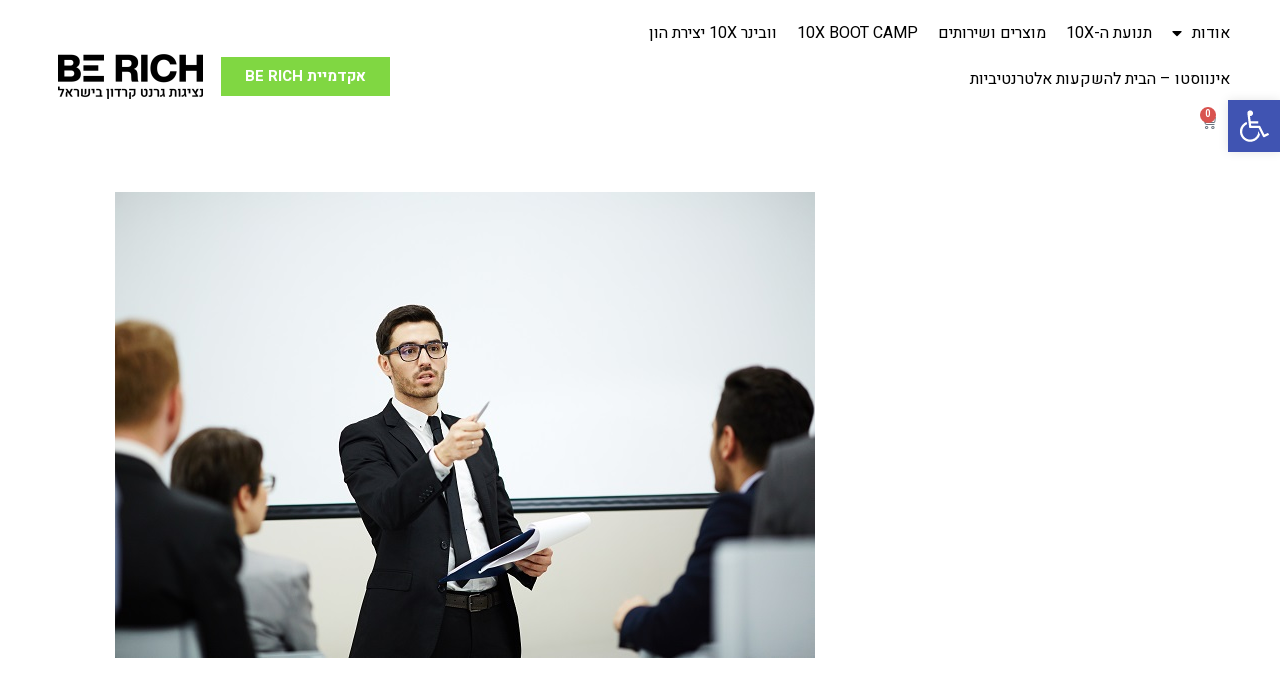

--- FILE ---
content_type: text/html; charset=UTF-8
request_url: https://b-rich.co.il/articles/%D7%9E%D7%99%D7%95%D7%9E%D7%A0%D7%95%D7%99%D7%95%D7%AA-%D7%A2%D7%9E%D7%99%D7%93%D7%94-%D7%9E%D7%95%D7%9C-%D7%A7%D7%94%D7%9C/
body_size: 29739
content:
<!DOCTYPE html><html dir="rtl" lang="he-IL"><head >	<meta charset="UTF-8" />
	<meta name="viewport" content="width=device-width, initial-scale=1" />
	<meta name='robots' content='index, follow, max-image-preview:large, max-snippet:-1, max-video-preview:-1' />

	<!-- This site is optimized with the Yoast SEO plugin v20.6 - https://yoast.com/wordpress/plugins/seo/ -->
	<title>מיומנויות עמידה מול קהל</title>
	<link rel="canonical" href="https://b-rich.co.il/articles/מיומנויות-עמידה-מול-קהל/" />
	<meta property="og:locale" content="he_IL" />
	<meta property="og:type" content="article" />
	<meta property="og:title" content="מיומנויות עמידה מול קהל" />
	<meta property="og:description" content="מה הופך אותנו לאנשי מכירות מצוינים? למען האמת, קצר הדף מלמנות את כל המרכיבים שהופכים אנשי מכירות למצליחים. קיימת נטייה לזלזל במקצוע המכירה משום שאין דרישות סף לתפקידי מכירה בחברות רבות. מאידך, אנשי מכירות מצליחים יעידו שהצלחתם כרוכה רבות ביכולת שלהם לתרגל טכניקות, ללמוד ידע תאורטי, להתאמן, לטעות, לנסות ולתהות. כפי שאנחנו לא נולדים פסיכולוגים [&hellip;]" />
	<meta property="og:url" content="https://b-rich.co.il/articles/מיומנויות-עמידה-מול-קהל/" />
	<meta property="og:site_name" content="B-Rich" />
	<meta property="article:published_time" content="2020-11-30T15:51:28+00:00" />
	<meta property="article:modified_time" content="2020-12-02T06:18:25+00:00" />
	<meta property="og:image" content="https://b-rich.co.il/wp-content/uploads/2020/10/קורס-עמידה-בפני-קהל.jpg" />
	<meta property="og:image:width" content="700" />
	<meta property="og:image:height" content="466" />
	<meta property="og:image:type" content="image/jpeg" />
	<meta name="author" content="Dor" />
	<meta name="twitter:card" content="summary_large_image" />
	<meta name="twitter:label1" content="Written by" />
	<meta name="twitter:data1" content="Dor" />
	<script type="application/ld+json" class="yoast-schema-graph">{"@context":"https://schema.org","@graph":[{"@type":"Article","@id":"https://b-rich.co.il/articles/%d7%9e%d7%99%d7%95%d7%9e%d7%a0%d7%95%d7%99%d7%95%d7%aa-%d7%a2%d7%9e%d7%99%d7%93%d7%94-%d7%9e%d7%95%d7%9c-%d7%a7%d7%94%d7%9c/#article","isPartOf":{"@id":"https://b-rich.co.il/articles/%d7%9e%d7%99%d7%95%d7%9e%d7%a0%d7%95%d7%99%d7%95%d7%aa-%d7%a2%d7%9e%d7%99%d7%93%d7%94-%d7%9e%d7%95%d7%9c-%d7%a7%d7%94%d7%9c/"},"author":{"name":"Dor","@id":"https://b-rich.co.il/#/schema/person/c09e041cad7c449ea0f1875f8d7b9519"},"headline":"מיומנויות עמידה מול קהל","datePublished":"2020-11-30T15:51:28+00:00","dateModified":"2020-12-02T06:18:25+00:00","mainEntityOfPage":{"@id":"https://b-rich.co.il/articles/%d7%9e%d7%99%d7%95%d7%9e%d7%a0%d7%95%d7%99%d7%95%d7%aa-%d7%a2%d7%9e%d7%99%d7%93%d7%94-%d7%9e%d7%95%d7%9c-%d7%a7%d7%94%d7%9c/"},"wordCount":3,"commentCount":0,"publisher":{"@id":"https://b-rich.co.il/#organization"},"image":{"@id":"https://b-rich.co.il/articles/%d7%9e%d7%99%d7%95%d7%9e%d7%a0%d7%95%d7%99%d7%95%d7%aa-%d7%a2%d7%9e%d7%99%d7%93%d7%94-%d7%9e%d7%95%d7%9c-%d7%a7%d7%94%d7%9c/#primaryimage"},"thumbnailUrl":"https://b-rich.co.il/wp-content/uploads/2020/10/קורס-עמידה-בפני-קהל.jpg","articleSection":["Uncategorized"],"inLanguage":"he-IL"},{"@type":"WebPage","@id":"https://b-rich.co.il/articles/%d7%9e%d7%99%d7%95%d7%9e%d7%a0%d7%95%d7%99%d7%95%d7%aa-%d7%a2%d7%9e%d7%99%d7%93%d7%94-%d7%9e%d7%95%d7%9c-%d7%a7%d7%94%d7%9c/","url":"https://b-rich.co.il/articles/%d7%9e%d7%99%d7%95%d7%9e%d7%a0%d7%95%d7%99%d7%95%d7%aa-%d7%a2%d7%9e%d7%99%d7%93%d7%94-%d7%9e%d7%95%d7%9c-%d7%a7%d7%94%d7%9c/","name":"מיומנויות עמידה מול קהל","isPartOf":{"@id":"https://b-rich.co.il/#website"},"primaryImageOfPage":{"@id":"https://b-rich.co.il/articles/%d7%9e%d7%99%d7%95%d7%9e%d7%a0%d7%95%d7%99%d7%95%d7%aa-%d7%a2%d7%9e%d7%99%d7%93%d7%94-%d7%9e%d7%95%d7%9c-%d7%a7%d7%94%d7%9c/#primaryimage"},"image":{"@id":"https://b-rich.co.il/articles/%d7%9e%d7%99%d7%95%d7%9e%d7%a0%d7%95%d7%99%d7%95%d7%aa-%d7%a2%d7%9e%d7%99%d7%93%d7%94-%d7%9e%d7%95%d7%9c-%d7%a7%d7%94%d7%9c/#primaryimage"},"thumbnailUrl":"https://b-rich.co.il/wp-content/uploads/2020/10/קורס-עמידה-בפני-קהל.jpg","datePublished":"2020-11-30T15:51:28+00:00","dateModified":"2020-12-02T06:18:25+00:00","breadcrumb":{"@id":"https://b-rich.co.il/articles/%d7%9e%d7%99%d7%95%d7%9e%d7%a0%d7%95%d7%99%d7%95%d7%aa-%d7%a2%d7%9e%d7%99%d7%93%d7%94-%d7%9e%d7%95%d7%9c-%d7%a7%d7%94%d7%9c/#breadcrumb"},"inLanguage":"he-IL","potentialAction":[{"@type":"ReadAction","target":["https://b-rich.co.il/articles/%d7%9e%d7%99%d7%95%d7%9e%d7%a0%d7%95%d7%99%d7%95%d7%aa-%d7%a2%d7%9e%d7%99%d7%93%d7%94-%d7%9e%d7%95%d7%9c-%d7%a7%d7%94%d7%9c/"]}]},{"@type":"ImageObject","inLanguage":"he-IL","@id":"https://b-rich.co.il/articles/%d7%9e%d7%99%d7%95%d7%9e%d7%a0%d7%95%d7%99%d7%95%d7%aa-%d7%a2%d7%9e%d7%99%d7%93%d7%94-%d7%9e%d7%95%d7%9c-%d7%a7%d7%94%d7%9c/#primaryimage","url":"https://b-rich.co.il/wp-content/uploads/2020/10/קורס-עמידה-בפני-קהל.jpg","contentUrl":"https://b-rich.co.il/wp-content/uploads/2020/10/קורס-עמידה-בפני-קהל.jpg","width":700,"height":466},{"@type":"BreadcrumbList","@id":"https://b-rich.co.il/articles/%d7%9e%d7%99%d7%95%d7%9e%d7%a0%d7%95%d7%99%d7%95%d7%aa-%d7%a2%d7%9e%d7%99%d7%93%d7%94-%d7%9e%d7%95%d7%9c-%d7%a7%d7%94%d7%9c/#breadcrumb","itemListElement":[{"@type":"ListItem","position":1,"name":"Home","item":"https://b-rich.co.il/"},{"@type":"ListItem","position":2,"name":"מיומנויות עמידה מול קהל"}]},{"@type":"WebSite","@id":"https://b-rich.co.il/#website","url":"https://b-rich.co.il/","name":"B-Rich","description":"","publisher":{"@id":"https://b-rich.co.il/#organization"},"potentialAction":[{"@type":"SearchAction","target":{"@type":"EntryPoint","urlTemplate":"https://b-rich.co.il/?s={search_term_string}"},"query-input":"required name=search_term_string"}],"inLanguage":"he-IL"},{"@type":"Organization","@id":"https://b-rich.co.il/#organization","name":"B-Rich","url":"https://b-rich.co.il/","logo":{"@type":"ImageObject","inLanguage":"he-IL","@id":"https://b-rich.co.il/#/schema/logo/image/","url":"https://b-rich.co.il/wp-content/uploads/2020/09/Logo-new-black.png","contentUrl":"https://b-rich.co.il/wp-content/uploads/2020/09/Logo-new-black.png","width":681,"height":212,"caption":"B-Rich"},"image":{"@id":"https://b-rich.co.il/#/schema/logo/image/"}},{"@type":"Person","@id":"https://b-rich.co.il/#/schema/person/c09e041cad7c449ea0f1875f8d7b9519","name":"Dor","image":{"@type":"ImageObject","inLanguage":"he-IL","@id":"https://b-rich.co.il/#/schema/person/image/","url":"https://secure.gravatar.com/avatar/dfe90202da1ec67f806188228325bf5e?s=96&d=mm&r=g","contentUrl":"https://secure.gravatar.com/avatar/dfe90202da1ec67f806188228325bf5e?s=96&d=mm&r=g","caption":"Dor"},"url":"https://b-rich.co.il/articles/author/dor/"}]}</script>
	<!-- / Yoast SEO plugin. -->


<link rel="alternate" type="application/rss+xml" title="B-Rich &laquo; פיד‏" href="https://b-rich.co.il/feed/" />
<script type="text/javascript">
window._wpemojiSettings = {"baseUrl":"https:\/\/s.w.org\/images\/core\/emoji\/14.0.0\/72x72\/","ext":".png","svgUrl":"https:\/\/s.w.org\/images\/core\/emoji\/14.0.0\/svg\/","svgExt":".svg","source":{"concatemoji":"https:\/\/b-rich.co.il\/wp-includes\/js\/wp-emoji-release.min.js?ver=6.2.6"}};
/*! This file is auto-generated */
!function(e,a,t){var n,r,o,i=a.createElement("canvas"),p=i.getContext&&i.getContext("2d");function s(e,t){p.clearRect(0,0,i.width,i.height),p.fillText(e,0,0);e=i.toDataURL();return p.clearRect(0,0,i.width,i.height),p.fillText(t,0,0),e===i.toDataURL()}function c(e){var t=a.createElement("script");t.src=e,t.defer=t.type="text/javascript",a.getElementsByTagName("head")[0].appendChild(t)}for(o=Array("flag","emoji"),t.supports={everything:!0,everythingExceptFlag:!0},r=0;r<o.length;r++)t.supports[o[r]]=function(e){if(p&&p.fillText)switch(p.textBaseline="top",p.font="600 32px Arial",e){case"flag":return s("\ud83c\udff3\ufe0f\u200d\u26a7\ufe0f","\ud83c\udff3\ufe0f\u200b\u26a7\ufe0f")?!1:!s("\ud83c\uddfa\ud83c\uddf3","\ud83c\uddfa\u200b\ud83c\uddf3")&&!s("\ud83c\udff4\udb40\udc67\udb40\udc62\udb40\udc65\udb40\udc6e\udb40\udc67\udb40\udc7f","\ud83c\udff4\u200b\udb40\udc67\u200b\udb40\udc62\u200b\udb40\udc65\u200b\udb40\udc6e\u200b\udb40\udc67\u200b\udb40\udc7f");case"emoji":return!s("\ud83e\udef1\ud83c\udffb\u200d\ud83e\udef2\ud83c\udfff","\ud83e\udef1\ud83c\udffb\u200b\ud83e\udef2\ud83c\udfff")}return!1}(o[r]),t.supports.everything=t.supports.everything&&t.supports[o[r]],"flag"!==o[r]&&(t.supports.everythingExceptFlag=t.supports.everythingExceptFlag&&t.supports[o[r]]);t.supports.everythingExceptFlag=t.supports.everythingExceptFlag&&!t.supports.flag,t.DOMReady=!1,t.readyCallback=function(){t.DOMReady=!0},t.supports.everything||(n=function(){t.readyCallback()},a.addEventListener?(a.addEventListener("DOMContentLoaded",n,!1),e.addEventListener("load",n,!1)):(e.attachEvent("onload",n),a.attachEvent("onreadystatechange",function(){"complete"===a.readyState&&t.readyCallback()})),(e=t.source||{}).concatemoji?c(e.concatemoji):e.wpemoji&&e.twemoji&&(c(e.twemoji),c(e.wpemoji)))}(window,document,window._wpemojiSettings);
</script>
<style type="text/css">
img.wp-smiley,
img.emoji {
	display: inline !important;
	border: none !important;
	box-shadow: none !important;
	height: 1em !important;
	width: 1em !important;
	margin: 0 0.07em !important;
	vertical-align: -0.1em !important;
	background: none !important;
	padding: 0 !important;
}
</style>
	<link rel='stylesheet' id='rmp-elementor-form-widget-css-css' href='https://b-rich.co.il/wp-content/plugins/responder/assets/css/integrations/elementor/form-widget.css?ver=4.3.1' type='text/css' media='all' />
<link rel='stylesheet' id='wp-block-library-rtl-css' href='https://b-rich.co.il/wp-includes/css/dist/block-library/style-rtl.min.css?ver=6.2.6' type='text/css' media='all' />
<style id='wp-block-library-theme-inline-css' type='text/css'>
.wp-block-audio figcaption{color:#555;font-size:13px;text-align:center}.is-dark-theme .wp-block-audio figcaption{color:hsla(0,0%,100%,.65)}.wp-block-audio{margin:0 0 1em}.wp-block-code{border:1px solid #ccc;border-radius:4px;font-family:Menlo,Consolas,monaco,monospace;padding:.8em 1em}.wp-block-embed figcaption{color:#555;font-size:13px;text-align:center}.is-dark-theme .wp-block-embed figcaption{color:hsla(0,0%,100%,.65)}.wp-block-embed{margin:0 0 1em}.blocks-gallery-caption{color:#555;font-size:13px;text-align:center}.is-dark-theme .blocks-gallery-caption{color:hsla(0,0%,100%,.65)}.wp-block-image figcaption{color:#555;font-size:13px;text-align:center}.is-dark-theme .wp-block-image figcaption{color:hsla(0,0%,100%,.65)}.wp-block-image{margin:0 0 1em}.wp-block-pullquote{border-bottom:4px solid;border-top:4px solid;color:currentColor;margin-bottom:1.75em}.wp-block-pullquote cite,.wp-block-pullquote footer,.wp-block-pullquote__citation{color:currentColor;font-size:.8125em;font-style:normal;text-transform:uppercase}.wp-block-quote{border-left:.25em solid;margin:0 0 1.75em;padding-left:1em}.wp-block-quote cite,.wp-block-quote footer{color:currentColor;font-size:.8125em;font-style:normal;position:relative}.wp-block-quote.has-text-align-right{border-left:none;border-right:.25em solid;padding-left:0;padding-right:1em}.wp-block-quote.has-text-align-center{border:none;padding-left:0}.wp-block-quote.is-large,.wp-block-quote.is-style-large,.wp-block-quote.is-style-plain{border:none}.wp-block-search .wp-block-search__label{font-weight:700}.wp-block-search__button{border:1px solid #ccc;padding:.375em .625em}:where(.wp-block-group.has-background){padding:1.25em 2.375em}.wp-block-separator.has-css-opacity{opacity:.4}.wp-block-separator{border:none;border-bottom:2px solid;margin-left:auto;margin-right:auto}.wp-block-separator.has-alpha-channel-opacity{opacity:1}.wp-block-separator:not(.is-style-wide):not(.is-style-dots){width:100px}.wp-block-separator.has-background:not(.is-style-dots){border-bottom:none;height:1px}.wp-block-separator.has-background:not(.is-style-wide):not(.is-style-dots){height:2px}.wp-block-table{margin:0 0 1em}.wp-block-table td,.wp-block-table th{word-break:normal}.wp-block-table figcaption{color:#555;font-size:13px;text-align:center}.is-dark-theme .wp-block-table figcaption{color:hsla(0,0%,100%,.65)}.wp-block-video figcaption{color:#555;font-size:13px;text-align:center}.is-dark-theme .wp-block-video figcaption{color:hsla(0,0%,100%,.65)}.wp-block-video{margin:0 0 1em}.wp-block-template-part.has-background{margin-bottom:0;margin-top:0;padding:1.25em 2.375em}
</style>
<link rel='stylesheet' id='wc-block-vendors-style-css' href='https://b-rich.co.il/wp-content/plugins/woocommerce/packages/woocommerce-blocks/build/vendors-style.css?ver=5.1.0' type='text/css' media='all' />
<link rel='stylesheet' id='wc-block-style-rtl-css' href='https://b-rich.co.il/wp-content/plugins/woocommerce/packages/woocommerce-blocks/build/style-rtl.css?ver=5.1.0' type='text/css' media='all' />
<link rel='stylesheet' id='jet-engine-frontend-css' href='https://b-rich.co.il/wp-content/plugins/jet-engine/assets/css/frontend.css?ver=3.1.4' type='text/css' media='all' />
<link rel='stylesheet' id='classic-theme-styles-css' href='https://b-rich.co.il/wp-includes/css/classic-themes.min.css?ver=6.2.6' type='text/css' media='all' />
<style id='global-styles-inline-css' type='text/css'>
body{--wp--preset--color--black: #000000;--wp--preset--color--cyan-bluish-gray: #abb8c3;--wp--preset--color--white: #ffffff;--wp--preset--color--pale-pink: #f78da7;--wp--preset--color--vivid-red: #cf2e2e;--wp--preset--color--luminous-vivid-orange: #ff6900;--wp--preset--color--luminous-vivid-amber: #fcb900;--wp--preset--color--light-green-cyan: #7bdcb5;--wp--preset--color--vivid-green-cyan: #00d084;--wp--preset--color--pale-cyan-blue: #8ed1fc;--wp--preset--color--vivid-cyan-blue: #0693e3;--wp--preset--color--vivid-purple: #9b51e0;--wp--preset--gradient--vivid-cyan-blue-to-vivid-purple: linear-gradient(135deg,rgba(6,147,227,1) 0%,rgb(155,81,224) 100%);--wp--preset--gradient--light-green-cyan-to-vivid-green-cyan: linear-gradient(135deg,rgb(122,220,180) 0%,rgb(0,208,130) 100%);--wp--preset--gradient--luminous-vivid-amber-to-luminous-vivid-orange: linear-gradient(135deg,rgba(252,185,0,1) 0%,rgba(255,105,0,1) 100%);--wp--preset--gradient--luminous-vivid-orange-to-vivid-red: linear-gradient(135deg,rgba(255,105,0,1) 0%,rgb(207,46,46) 100%);--wp--preset--gradient--very-light-gray-to-cyan-bluish-gray: linear-gradient(135deg,rgb(238,238,238) 0%,rgb(169,184,195) 100%);--wp--preset--gradient--cool-to-warm-spectrum: linear-gradient(135deg,rgb(74,234,220) 0%,rgb(151,120,209) 20%,rgb(207,42,186) 40%,rgb(238,44,130) 60%,rgb(251,105,98) 80%,rgb(254,248,76) 100%);--wp--preset--gradient--blush-light-purple: linear-gradient(135deg,rgb(255,206,236) 0%,rgb(152,150,240) 100%);--wp--preset--gradient--blush-bordeaux: linear-gradient(135deg,rgb(254,205,165) 0%,rgb(254,45,45) 50%,rgb(107,0,62) 100%);--wp--preset--gradient--luminous-dusk: linear-gradient(135deg,rgb(255,203,112) 0%,rgb(199,81,192) 50%,rgb(65,88,208) 100%);--wp--preset--gradient--pale-ocean: linear-gradient(135deg,rgb(255,245,203) 0%,rgb(182,227,212) 50%,rgb(51,167,181) 100%);--wp--preset--gradient--electric-grass: linear-gradient(135deg,rgb(202,248,128) 0%,rgb(113,206,126) 100%);--wp--preset--gradient--midnight: linear-gradient(135deg,rgb(2,3,129) 0%,rgb(40,116,252) 100%);--wp--preset--duotone--dark-grayscale: url('#wp-duotone-dark-grayscale');--wp--preset--duotone--grayscale: url('#wp-duotone-grayscale');--wp--preset--duotone--purple-yellow: url('#wp-duotone-purple-yellow');--wp--preset--duotone--blue-red: url('#wp-duotone-blue-red');--wp--preset--duotone--midnight: url('#wp-duotone-midnight');--wp--preset--duotone--magenta-yellow: url('#wp-duotone-magenta-yellow');--wp--preset--duotone--purple-green: url('#wp-duotone-purple-green');--wp--preset--duotone--blue-orange: url('#wp-duotone-blue-orange');--wp--preset--font-size--small: 13px;--wp--preset--font-size--medium: 20px;--wp--preset--font-size--large: 36px;--wp--preset--font-size--x-large: 42px;--wp--preset--spacing--20: 0.44rem;--wp--preset--spacing--30: 0.67rem;--wp--preset--spacing--40: 1rem;--wp--preset--spacing--50: 1.5rem;--wp--preset--spacing--60: 2.25rem;--wp--preset--spacing--70: 3.38rem;--wp--preset--spacing--80: 5.06rem;--wp--preset--shadow--natural: 6px 6px 9px rgba(0, 0, 0, 0.2);--wp--preset--shadow--deep: 12px 12px 50px rgba(0, 0, 0, 0.4);--wp--preset--shadow--sharp: 6px 6px 0px rgba(0, 0, 0, 0.2);--wp--preset--shadow--outlined: 6px 6px 0px -3px rgba(255, 255, 255, 1), 6px 6px rgba(0, 0, 0, 1);--wp--preset--shadow--crisp: 6px 6px 0px rgba(0, 0, 0, 1);}:where(.is-layout-flex){gap: 0.5em;}body .is-layout-flow > .alignleft{float: left;margin-inline-start: 0;margin-inline-end: 2em;}body .is-layout-flow > .alignright{float: right;margin-inline-start: 2em;margin-inline-end: 0;}body .is-layout-flow > .aligncenter{margin-left: auto !important;margin-right: auto !important;}body .is-layout-constrained > .alignleft{float: left;margin-inline-start: 0;margin-inline-end: 2em;}body .is-layout-constrained > .alignright{float: right;margin-inline-start: 2em;margin-inline-end: 0;}body .is-layout-constrained > .aligncenter{margin-left: auto !important;margin-right: auto !important;}body .is-layout-constrained > :where(:not(.alignleft):not(.alignright):not(.alignfull)){max-width: var(--wp--style--global--content-size);margin-left: auto !important;margin-right: auto !important;}body .is-layout-constrained > .alignwide{max-width: var(--wp--style--global--wide-size);}body .is-layout-flex{display: flex;}body .is-layout-flex{flex-wrap: wrap;align-items: center;}body .is-layout-flex > *{margin: 0;}:where(.wp-block-columns.is-layout-flex){gap: 2em;}.has-black-color{color: var(--wp--preset--color--black) !important;}.has-cyan-bluish-gray-color{color: var(--wp--preset--color--cyan-bluish-gray) !important;}.has-white-color{color: var(--wp--preset--color--white) !important;}.has-pale-pink-color{color: var(--wp--preset--color--pale-pink) !important;}.has-vivid-red-color{color: var(--wp--preset--color--vivid-red) !important;}.has-luminous-vivid-orange-color{color: var(--wp--preset--color--luminous-vivid-orange) !important;}.has-luminous-vivid-amber-color{color: var(--wp--preset--color--luminous-vivid-amber) !important;}.has-light-green-cyan-color{color: var(--wp--preset--color--light-green-cyan) !important;}.has-vivid-green-cyan-color{color: var(--wp--preset--color--vivid-green-cyan) !important;}.has-pale-cyan-blue-color{color: var(--wp--preset--color--pale-cyan-blue) !important;}.has-vivid-cyan-blue-color{color: var(--wp--preset--color--vivid-cyan-blue) !important;}.has-vivid-purple-color{color: var(--wp--preset--color--vivid-purple) !important;}.has-black-background-color{background-color: var(--wp--preset--color--black) !important;}.has-cyan-bluish-gray-background-color{background-color: var(--wp--preset--color--cyan-bluish-gray) !important;}.has-white-background-color{background-color: var(--wp--preset--color--white) !important;}.has-pale-pink-background-color{background-color: var(--wp--preset--color--pale-pink) !important;}.has-vivid-red-background-color{background-color: var(--wp--preset--color--vivid-red) !important;}.has-luminous-vivid-orange-background-color{background-color: var(--wp--preset--color--luminous-vivid-orange) !important;}.has-luminous-vivid-amber-background-color{background-color: var(--wp--preset--color--luminous-vivid-amber) !important;}.has-light-green-cyan-background-color{background-color: var(--wp--preset--color--light-green-cyan) !important;}.has-vivid-green-cyan-background-color{background-color: var(--wp--preset--color--vivid-green-cyan) !important;}.has-pale-cyan-blue-background-color{background-color: var(--wp--preset--color--pale-cyan-blue) !important;}.has-vivid-cyan-blue-background-color{background-color: var(--wp--preset--color--vivid-cyan-blue) !important;}.has-vivid-purple-background-color{background-color: var(--wp--preset--color--vivid-purple) !important;}.has-black-border-color{border-color: var(--wp--preset--color--black) !important;}.has-cyan-bluish-gray-border-color{border-color: var(--wp--preset--color--cyan-bluish-gray) !important;}.has-white-border-color{border-color: var(--wp--preset--color--white) !important;}.has-pale-pink-border-color{border-color: var(--wp--preset--color--pale-pink) !important;}.has-vivid-red-border-color{border-color: var(--wp--preset--color--vivid-red) !important;}.has-luminous-vivid-orange-border-color{border-color: var(--wp--preset--color--luminous-vivid-orange) !important;}.has-luminous-vivid-amber-border-color{border-color: var(--wp--preset--color--luminous-vivid-amber) !important;}.has-light-green-cyan-border-color{border-color: var(--wp--preset--color--light-green-cyan) !important;}.has-vivid-green-cyan-border-color{border-color: var(--wp--preset--color--vivid-green-cyan) !important;}.has-pale-cyan-blue-border-color{border-color: var(--wp--preset--color--pale-cyan-blue) !important;}.has-vivid-cyan-blue-border-color{border-color: var(--wp--preset--color--vivid-cyan-blue) !important;}.has-vivid-purple-border-color{border-color: var(--wp--preset--color--vivid-purple) !important;}.has-vivid-cyan-blue-to-vivid-purple-gradient-background{background: var(--wp--preset--gradient--vivid-cyan-blue-to-vivid-purple) !important;}.has-light-green-cyan-to-vivid-green-cyan-gradient-background{background: var(--wp--preset--gradient--light-green-cyan-to-vivid-green-cyan) !important;}.has-luminous-vivid-amber-to-luminous-vivid-orange-gradient-background{background: var(--wp--preset--gradient--luminous-vivid-amber-to-luminous-vivid-orange) !important;}.has-luminous-vivid-orange-to-vivid-red-gradient-background{background: var(--wp--preset--gradient--luminous-vivid-orange-to-vivid-red) !important;}.has-very-light-gray-to-cyan-bluish-gray-gradient-background{background: var(--wp--preset--gradient--very-light-gray-to-cyan-bluish-gray) !important;}.has-cool-to-warm-spectrum-gradient-background{background: var(--wp--preset--gradient--cool-to-warm-spectrum) !important;}.has-blush-light-purple-gradient-background{background: var(--wp--preset--gradient--blush-light-purple) !important;}.has-blush-bordeaux-gradient-background{background: var(--wp--preset--gradient--blush-bordeaux) !important;}.has-luminous-dusk-gradient-background{background: var(--wp--preset--gradient--luminous-dusk) !important;}.has-pale-ocean-gradient-background{background: var(--wp--preset--gradient--pale-ocean) !important;}.has-electric-grass-gradient-background{background: var(--wp--preset--gradient--electric-grass) !important;}.has-midnight-gradient-background{background: var(--wp--preset--gradient--midnight) !important;}.has-small-font-size{font-size: var(--wp--preset--font-size--small) !important;}.has-medium-font-size{font-size: var(--wp--preset--font-size--medium) !important;}.has-large-font-size{font-size: var(--wp--preset--font-size--large) !important;}.has-x-large-font-size{font-size: var(--wp--preset--font-size--x-large) !important;}
.wp-block-navigation a:where(:not(.wp-element-button)){color: inherit;}
:where(.wp-block-columns.is-layout-flex){gap: 2em;}
.wp-block-pullquote{font-size: 1.5em;line-height: 1.6;}
</style>
<link rel='stylesheet' id='contact-form-7-css' href='https://b-rich.co.il/wp-content/plugins/contact-form-7/includes/css/styles.css?ver=5.7.6' type='text/css' media='all' />
<link rel='stylesheet' id='contact-form-7-rtl-css' href='https://b-rich.co.il/wp-content/plugins/contact-form-7/includes/css/styles-rtl.css?ver=5.7.6' type='text/css' media='all' />
<link rel='stylesheet' id='wbulite-css' href='https://b-rich.co.il/wp-content/plugins/woo-better-usability/assets/wbulite.css?ver=6.2.6' type='text/css' media='all' />
<link rel='stylesheet' id='woocommerce-layout-rtl-css' href='https://b-rich.co.il/wp-content/plugins/woocommerce/assets/css/woocommerce-layout-rtl.css?ver=5.4.0' type='text/css' media='all' />
<link rel='stylesheet' id='woocommerce-smallscreen-rtl-css' href='https://b-rich.co.il/wp-content/plugins/woocommerce/assets/css/woocommerce-smallscreen-rtl.css?ver=5.4.0' type='text/css' media='only screen and (max-width: 768px)' />
<link rel='stylesheet' id='woocommerce-general-rtl-css' href='https://b-rich.co.il/wp-content/plugins/woocommerce/assets/css/woocommerce-rtl.css?ver=5.4.0' type='text/css' media='all' />
<style id='woocommerce-inline-inline-css' type='text/css'>
.woocommerce form .form-row .required { visibility: visible; }
</style>
<link rel='stylesheet' id='jupiterx-css' href='https://b-rich.co.il/wp-content/themes/jupiterx/lib/assets/dist/css/frontend.min.css?ver=3.1.0' type='text/css' media='all' />
<link rel='stylesheet' id='custom-styles-css' href='https://b-rich.co.il/wp-content/themes/jupiterx-child/style.css?ver=1.0.0' type='text/css' media='' />
<link rel='stylesheet' id='jet-popup-frontend-css' href='https://b-rich.co.il/wp-content/plugins/jet-popup/assets/css/jet-popup-frontend.css?ver=2.0.0' type='text/css' media='all' />
<link rel='stylesheet' id='photoswipe-css' href='https://b-rich.co.il/wp-content/plugins/woocommerce/assets/css/photoswipe/photoswipe.min.css?ver=5.4.0' type='text/css' media='all' />
<link rel='stylesheet' id='photoswipe-default-skin-css' href='https://b-rich.co.il/wp-content/plugins/woocommerce/assets/css/photoswipe/default-skin/default-skin.min.css?ver=5.4.0' type='text/css' media='all' />
<link rel='stylesheet' id='jet-woo-builder-css' href='https://b-rich.co.il/wp-content/plugins/jet-woo-builder/assets/css/frontend.css?ver=2.1.4' type='text/css' media='all' />
<style id='jet-woo-builder-inline-css' type='text/css'>
@font-face {
				font-family: "WooCommerce";
				src: url("https://b-rich.co.il/wp-content/plugins/woocommerce/assets/fonts/WooCommerce.eot");
				src: url("https://b-rich.co.il/wp-content/plugins/woocommerce/assets/fonts/WooCommerce.eot?#iefix") format("embedded-opentype"),
					url("https://b-rich.co.il/wp-content/plugins/woocommerce/assets/fonts/WooCommerce.woff") format("woff"),
					url("https://b-rich.co.il/wp-content/plugins/woocommerce/assets/fonts/WooCommerce.ttf") format("truetype"),
					url("https://b-rich.co.il/wp-content/plugins/woocommerce/assets/fonts/WooCommerce.svg#WooCommerce") format("svg");
				font-weight: normal;
				font-style: normal;
			}
</style>
<link rel='stylesheet' id='jet-woo-builder-template-styles-css' href='https://b-rich.co.il/wp-content/plugins/jet-woo-builder/assets/css/templates.css?ver=2.1.4' type='text/css' media='all' />
<link rel='stylesheet' id='jet-woo-builder-frontend-css' href='https://b-rich.co.il/wp-content/plugins/jet-woo-builder/assets/css/lib/jetwoobuilder-frontend-font/css/jetwoobuilder-frontend-font.css?ver=2.1.4' type='text/css' media='all' />
<link rel='stylesheet' id='jet-woo-builder-jupiterx-css' href='https://b-rich.co.il/wp-content/plugins/jet-woo-builder/includes/compatibility/packages/themes/jupiterx/assets/css/style.css?ver=2.1.4' type='text/css' media='all' />
<link rel='stylesheet' id='jet-elements-css' href='https://b-rich.co.il/wp-content/plugins/jet-elements/assets/css/jet-elements-rtl.css?ver=2.6.9' type='text/css' media='all' />
<link rel='stylesheet' id='jet-elements-skin-css' href='https://b-rich.co.il/wp-content/plugins/jet-elements/assets/css/jet-elements-skin-rtl.css?ver=2.6.9' type='text/css' media='all' />
<link rel='stylesheet' id='elementor-icons-css' href='https://b-rich.co.il/wp-content/plugins/elementor/assets/lib/eicons/css/elementor-icons.min.css?ver=5.18.0' type='text/css' media='all' />
<link rel='stylesheet' id='elementor-frontend-legacy-css' href='https://b-rich.co.il/wp-content/uploads/elementor/css/custom-frontend-legacy-rtl.min.css?ver=3.12.2' type='text/css' media='all' />
<link rel='stylesheet' id='elementor-frontend-css' href='https://b-rich.co.il/wp-content/uploads/elementor/css/custom-frontend-rtl.min.css?ver=1684931281' type='text/css' media='all' />
<link rel='stylesheet' id='swiper-css' href='https://b-rich.co.il/wp-content/plugins/elementor/assets/lib/swiper/css/swiper.min.css?ver=5.3.6' type='text/css' media='all' />
<link rel='stylesheet' id='elementor-post-1954-css' href='https://b-rich.co.il/wp-content/uploads/elementor/css/post-1954.css?ver=1684931281' type='text/css' media='all' />
<link rel='stylesheet' id='elementor-pro-css' href='https://b-rich.co.il/wp-content/uploads/elementor/css/custom-pro-frontend-rtl.min.css?ver=1684931281' type='text/css' media='all' />
<link rel='stylesheet' id='font-awesome-5-all-css' href='https://b-rich.co.il/wp-content/plugins/elementor/assets/lib/font-awesome/css/all.min.css?ver=3.12.2' type='text/css' media='all' />
<link rel='stylesheet' id='font-awesome-4-shim-css' href='https://b-rich.co.il/wp-content/plugins/elementor/assets/lib/font-awesome/css/v4-shims.min.css?ver=3.12.2' type='text/css' media='all' />
<link rel='stylesheet' id='elementor-global-css' href='https://b-rich.co.il/wp-content/uploads/elementor/css/global.css?ver=1684931281' type='text/css' media='all' />
<link rel='stylesheet' id='elementor-post-686-css' href='https://b-rich.co.il/wp-content/uploads/elementor/css/post-686.css?ver=1717952663' type='text/css' media='all' />
<link rel='stylesheet' id='elementor-post-183-css' href='https://b-rich.co.il/wp-content/uploads/elementor/css/post-183.css?ver=1718039524' type='text/css' media='all' />
<link rel='stylesheet' id='pojo-a11y-css' href='https://b-rich.co.il/wp-content/plugins/pojo-accessibility/assets/css/style.min.css?ver=1.0.0' type='text/css' media='all' />
<link rel='stylesheet' id='google-fonts-1-css' href='https://fonts.googleapis.com/css?family=Heebo%3A100%2C100italic%2C200%2C200italic%2C300%2C300italic%2C400%2C400italic%2C500%2C500italic%2C600%2C600italic%2C700%2C700italic%2C800%2C800italic%2C900%2C900italic&#038;display=auto&#038;subset=hebrew&#038;ver=6.2.6' type='text/css' media='all' />
<link rel='stylesheet' id='elementor-icons-shared-0-css' href='https://b-rich.co.il/wp-content/plugins/elementor/assets/lib/font-awesome/css/fontawesome.min.css?ver=5.15.3' type='text/css' media='all' />
<link rel='stylesheet' id='elementor-icons-fa-solid-css' href='https://b-rich.co.il/wp-content/plugins/elementor/assets/lib/font-awesome/css/solid.min.css?ver=5.15.3' type='text/css' media='all' />
<link rel='stylesheet' id='elementor-icons-fa-brands-css' href='https://b-rich.co.il/wp-content/plugins/elementor/assets/lib/font-awesome/css/brands.min.css?ver=5.15.3' type='text/css' media='all' />
<link rel="preconnect" href="https://fonts.gstatic.com/" crossorigin><script type='text/javascript' src='https://b-rich.co.il/wp-includes/js/jquery/jquery.min.js?ver=3.6.4' id='jquery-core-js'></script>
<script type='text/javascript' src='https://b-rich.co.il/wp-includes/js/jquery/jquery-migrate.min.js?ver=3.4.0' id='jquery-migrate-js'></script>
<script type='text/javascript' src='https://b-rich.co.il/wp-includes/js/underscore.min.js?ver=1.13.4' id='underscore-js'></script>
<script type='text/javascript' id='rmp-ajax-js-js-extra'>
/* <![CDATA[ */
var RMP_AJAX_LOCALS = {"ajaxUrl":"https:\/\/b-rich.co.il\/wp-admin\/admin-ajax.php?page=Responder_PluginSettings","_nonce":"4175b75bfa","direction":"rtl"};
/* ]]> */
</script>
<script type='text/javascript' src='https://b-rich.co.il/wp-content/plugins/responder/assets/js/ajax.js?ver=4.3.1' id='rmp-ajax-js-js'></script>
<script type='text/javascript' src='https://b-rich.co.il/wp-content/plugins/responder/assets/js/integrations/elementor/form-widget.js?ver=4.3.1' id='rmp-elementor-form-widget-js-js'></script>
<script type='text/javascript' src='https://b-rich.co.il/wp-content/plugins/responder/assets/js/integrations/contact-form-7/form.js?ver=4.3.1' id='rmp-cf7-form-js'></script>
<script type='text/javascript' id='wbulite-js-extra'>
/* <![CDATA[ */
var wbuSettings = {"cart_ajax_method":"make_specific_ajax","cart_updating_display":"yes","cart_updating_location":"checkout_btn","cart_updating_text":"Updating...","cart_hide_update":"no","cart_hide_quantity":"no","cart_fix_enter_key":"","ajax_timeout":"800","confirmation_zero_qty":"yes","zero_qty_confirmation_text":"Are you sure you want to remove this item from cart?","enable_auto_update_cart":"yes","qty_buttons_lock_input":"no","enable_quantity_on_shop":"no","checkout_allow_change_qty":"yes","hide_addtocart_button":"no","hide_viewcart_link":"no"};
var wbuInfo = {"isCart":"","isShop":"","isSingleProduct":"","isCheckout":"","ajaxUrl":"https:\/\/b-rich.co.il\/wp-admin\/admin-ajax.php","quantityLabel":"\u05db\u05de\u05d5\u05ea"};
/* ]]> */
</script>
<script type='text/javascript' src='https://b-rich.co.il/wp-content/plugins/woo-better-usability/assets/wbulite.js?ver=6.2.6' id='wbulite-js'></script>
<script type='text/javascript' src='https://b-rich.co.il/wp-content/themes/jupiterx/lib/admin/assets/lib/webfont/webfont.min.js?ver=1.6.26' id='jupiterx-webfont-js'></script>
<script type='text/javascript' id='jupiterx-webfont-js-after'>
WebFont.load({
				google: {
					families: ['Heebo:100,200,300,400,500,600,700,800,900,100italic,200italic,300italic,400italic,500italic,600italic,700italic,800italic,900italic']
				}
			});
</script>
<script type='text/javascript' src='https://b-rich.co.il/wp-content/themes/jupiterx/lib/assets/dist/js/utils.min.js?ver=3.1.0' id='jupiterx-utils-js'></script>
<script type='text/javascript' src='https://b-rich.co.il/wp-content/plugins/elementor/assets/lib/font-awesome/js/v4-shims.min.js?ver=3.12.2' id='font-awesome-4-shim-js'></script>
<link rel="https://api.w.org/" href="https://b-rich.co.il/wp-json/" /><link rel="alternate" type="application/json" href="https://b-rich.co.il/wp-json/wp/v2/posts/2936" /><link rel="wlwmanifest" type="application/wlwmanifest+xml" href="https://b-rich.co.il/wp-includes/wlwmanifest.xml" />
<meta name="generator" content="WordPress 6.2.6" />
<meta name="generator" content="WooCommerce 5.4.0" />
<link rel='shortlink' href='https://b-rich.co.il/?p=2936' />
<link rel="alternate" type="application/json+oembed" href="https://b-rich.co.il/wp-json/oembed/1.0/embed?url=https%3A%2F%2Fb-rich.co.il%2Farticles%2F%25d7%259e%25d7%2599%25d7%2595%25d7%259e%25d7%25a0%25d7%2595%25d7%2599%25d7%2595%25d7%25aa-%25d7%25a2%25d7%259e%25d7%2599%25d7%2593%25d7%2594-%25d7%259e%25d7%2595%25d7%259c-%25d7%25a7%25d7%2594%25d7%259c%2F" />
<link rel="alternate" type="text/xml+oembed" href="https://b-rich.co.il/wp-json/oembed/1.0/embed?url=https%3A%2F%2Fb-rich.co.il%2Farticles%2F%25d7%259e%25d7%2599%25d7%2595%25d7%259e%25d7%25a0%25d7%2595%25d7%2599%25d7%2595%25d7%25aa-%25d7%25a2%25d7%259e%25d7%2599%25d7%2593%25d7%2594-%25d7%259e%25d7%2595%25d7%259c-%25d7%25a7%25d7%2594%25d7%259c%2F&#038;format=xml" />
<meta name="cdp-version" content="1.3.9" /><!-- Google Tag Manager -->
<script>(function(w,d,s,l,i){w[l]=w[l]||[];w[l].push({'gtm.start':
new Date().getTime(),event:'gtm.js'});var f=d.getElementsByTagName(s)[0],
j=d.createElement(s),dl=l!='dataLayer'?'&l='+l:'';j.async=true;j.src=
'https://www.googletagmanager.com/gtm.js?id='+i+dl;f.parentNode.insertBefore(j,f);
})(window,document,'script','dataLayer','GTM-MWX3PDS');</script>
<!-- End Google Tag Manager -->	<noscript><style>.woocommerce-product-gallery{ opacity: 1 !important; }</style></noscript>
	<meta name="generator" content="Elementor 3.12.2; features: a11y_improvements, additional_custom_breakpoints; settings: css_print_method-external, google_font-enabled, font_display-auto">
   <script data-cfasync="false" data-no-optimize="1" data-pagespeed-no-defer>
      var tvc_lc = 'ILS';
    </script>
       <script data-cfasync="false" data-no-optimize="1" data-pagespeed-no-defer>
      var tvc_lc = 'ILS';
    </script>
            
      <script data-cfasync="false" data-no-optimize="1" data-pagespeed-no-defer >
        var adsTringId = '';
        var ads_ert = '';
        var ads_edrt = '';
      </script>
              <!--Conversios.io – Google Analytics and Google Shopping plugin for WooCommerce-->
        <script async src="https://www.googletagmanager.com/gtag/js?id=UA-175183924-2"></script>
        <script data-cfasync="false" data-no-optimize="1" data-pagespeed-no-defer >
          window.dataLayer = window.dataLayer || [];
          function gtag(){dataLayer.push(arguments);}
          gtag("js", new Date());
          gtag("config", "UA-175183924-2",{ "cookie_domain":"auto",
                        "custom_map": {
              "dimension1": "user_id",
              "dimension3": "user_type",
              "dimension4": "page_type",
              "dimension5": "day_type",
              "dimension6": "local_time_slot_of_the_day",
              "dimension7": "product_discount",
              "dimension8": "stock_status",
              "dimension9": "inventory",
              "dimension10": "search_query_parameter",
              "dimension11": "payment_method",
              "dimension12": "shipping_tier",
              "metric1": "number_of_product_clicks_on_home_page",
              "metric2": "number_of_product_clicks_on_plp",
              "metric3": "number_of_product_clicks_on_pdp",
              "metric4": "number_of_product_clicks_on_cart",
              "metric5": "time_taken_to_add_to_cart",
              "metric6": "time_taked_to_add_to_wishlist",
              "metric7": "time_taken_to_make_the_purchase"
            }
          });
        </script>
            <script>(window.gaDevIds=window.gaDevIds||[]).push('5CDcaG');</script>
      <style type="text/css">
#pojo-a11y-toolbar .pojo-a11y-toolbar-toggle a{ background-color: #4054b2;	color: #ffffff;}
#pojo-a11y-toolbar .pojo-a11y-toolbar-overlay, #pojo-a11y-toolbar .pojo-a11y-toolbar-overlay ul.pojo-a11y-toolbar-items.pojo-a11y-links{ border-color: #4054b2;}
body.pojo-a11y-focusable a:focus{ outline-style: solid !important;	outline-width: 1px !important;	outline-color: #FF0000 !important;}
#pojo-a11y-toolbar{ top: 100px !important;}
#pojo-a11y-toolbar .pojo-a11y-toolbar-overlay{ background-color: #ffffff;}
#pojo-a11y-toolbar .pojo-a11y-toolbar-overlay ul.pojo-a11y-toolbar-items li.pojo-a11y-toolbar-item a, #pojo-a11y-toolbar .pojo-a11y-toolbar-overlay p.pojo-a11y-toolbar-title{ color: #333333;}
#pojo-a11y-toolbar .pojo-a11y-toolbar-overlay ul.pojo-a11y-toolbar-items li.pojo-a11y-toolbar-item a.active{ background-color: #4054b2;	color: #ffffff;}
@media (max-width: 767px) { #pojo-a11y-toolbar { top: 50px !important; } }</style>			<script  type="text/javascript">
				!function(f,b,e,v,n,t,s){if(f.fbq)return;n=f.fbq=function(){n.callMethod?
					n.callMethod.apply(n,arguments):n.queue.push(arguments)};if(!f._fbq)f._fbq=n;
					n.push=n;n.loaded=!0;n.version='2.0';n.queue=[];t=b.createElement(e);t.async=!0;
					t.src=v;s=b.getElementsByTagName(e)[0];s.parentNode.insertBefore(t,s)}(window,
					document,'script','https://connect.facebook.net/en_US/fbevents.js');
			</script>
			<!-- WooCommerce Facebook Integration Begin -->
			<script  type="text/javascript">

				fbq('init', '178560037448115', {}, {
    "agent": "woocommerce-5.4.0-3.1.10"
});

				fbq( 'track', 'PageView', {
    "source": "woocommerce",
    "version": "5.4.0",
    "pluginVersion": "3.1.10"
} );

				document.addEventListener( 'DOMContentLoaded', function() {
					jQuery && jQuery( function( $ ) {
						// Insert placeholder for events injected when a product is added to the cart through AJAX.
						$( document.body ).append( '<div class=\"wc-facebook-pixel-event-placeholder\"></div>' );
					} );
				}, false );

			</script>
			<!-- WooCommerce Facebook Integration End -->
			<link rel="icon" href="https://b-rich.co.il/wp-content/uploads/2020/09/cropped-BRich-favicon-32x32.png" sizes="32x32" />
<link rel="icon" href="https://b-rich.co.il/wp-content/uploads/2020/09/cropped-BRich-favicon-192x192.png" sizes="192x192" />
<link rel="apple-touch-icon" href="https://b-rich.co.il/wp-content/uploads/2020/09/cropped-BRich-favicon-180x180.png" />
<meta name="msapplication-TileImage" content="https://b-rich.co.il/wp-content/uploads/2020/09/cropped-BRich-favicon-270x270.png" />
		<style type="text/css" id="wp-custom-css">
			body .jupiterx-site {font-family:"Heebo",Sans-serif;text-align:right;}
.jupiterx-main {background-color:#fff}
.jupiterx-main-content > .container > .row > [class*="col-"] {
	padding-left: 0;
	padding-right: 0;
}
.credit p {
	margin-bottom:0
}
.horizonlal-form .res-form-field-input input {
	width:-moz-available
}
.horizonlal-form input {
	border:none
}
.horizonlal-form .res-form-field-input.field_name {
	padding-left:4px
}
.horizonlal-form .res-form-field-input.field_email {
	padding:0 2px
}
.horizonlal-form .res-form-field-input.field_phone {
	padding-right:4px
}
.woocommerce .woocommerce-MyAccount-navigation ul li.is-active {
	background-color:#80d742
}
.woocommerce .woocommerce-MyAccount-navigation ul li {
	display:flex;
	flex-direction:column;
	padding:0;
}
.woocommerce .woocommerce-MyAccount-navigation ul li a {
	padding:.5rem 1rem
}
.woocommerce #respond input#submit, .woocommerce a.button, .woocommerce button.button, .woocommerce input.button, .woocommerce .jupiterx-wc-loadmore {
	background-color:#80d742;
	border:1px solid #80d742
}
.woocommerce #respond input#submit:hover, .woocommerce #respond input#submit:focus, .woocommerce a.button:hover, .woocommerce a.button:focus, .woocommerce button.button:hover, .woocommerce button.button:focus, .woocommerce input.button:hover, .woocommerce input.button:focus, .woocommerce .jupiterx-wc-loadmore:hover, .woocommerce .jupiterx-wc-loadmore:focus {
	background-color:#70BA3C;
}
#jet-popup-3657 .jet-popup__container-inner, #jet-popup-3738 .jet-popup__container-inner {
	background-size:100% 360px
}
.woocommerce div.product .product_meta {margin:10px 0}
.woocommerce div.product .product_meta span.posted_in .jupiterx-product-category-title {
	float: right;
	margin-left: 5px;
}
.title-10x {
	padding-top:30px
}
.title-10x span {
	font-size: 200px;
	font-family: 'CompactaStd';
}
.CompactaStd span {
	font-family: 'CompactaStd'!important;
	margin-top:15px!important
}
span.x {color:#CE0402}
span.nowrap {white-space:nowrap}
.jupiterx-widget-posts-wrapper a:hover {color:#80D742}
.white-link {color:#fff}
.white-link:hover {color:#80D742}
.raven-nav-menu-mobile ul.raven-submenu, .raven-nav-menu-mobile ul.sub-menu {padding-right:20px}
.raven-nav-menu-dropdown {background-color:#fff}
.jupiterx-main-content article header {display:none}
.raven-nav-menu-horizontal .raven-nav-menu a.raven-link-item:not([class*="elementor"]) .sub-arrow {
	display: block;
}
.woocommerce ul.products .jupiterx-product-container {transition:all .2s linear}
.woocommerce ul.products .jupiterx-product-container:hover {box-shadow:0px 4px 10px 0px rgba(0,0,0,0.25);}
.woocommerce ul.products .jupiterx-product-container:hover .woocommerce-loop-product__title {font-weight:bold!important}
.woocommerce-loop-product__title:hover, .woocommerce-loop-product__title:focus {
	text-decoration: none;
}
.jet-woo-products .jet-woo-products__inner-box:hover .jet-woo-product-title {font-weight:bold!important}
.woocommerce ul.products li.product, .woocommerce-page ul.products li.product {text-align:right}
.raven-nav-menu li.menu-item > a.raven-link-item .sub-arrow::before {
	content: '\f0dd';
	margin-right:5px;
}

.elementor-element.elementor-element-3d8fd78 .jet-smart-tiles:hover .jet-smart-tiles__box-title, .elementor-element.elementor-element-3d8fd78 .jet-smart-tiles:hover .jet-smart-tiles__meta, .elementor-element.elementor-element-3d8fd78 .jet-smart-tiles:hover .jet-smart-tiles__box-content-inner::after {
	color: #80D742;
}
.sidebar-column .jupiterx-widget-posts-item.no-thumbnail {margin:0; padding:10px 0; border-bottom:1px solid #E5E5E5}
.sidebar-column .jupiterx-widget-posts-item.no-thumbnail:first-child {border-top:1px solid #E5E5E5}
.sidebar-column .jupiterx-widget-posts-item.no-thumbnail h4 {margin-bottom:0}
.fa-facebook {font-family:"Font Awesome"}
.jupiterx-main-content {margin-top:0; padding-bottom:0}
.raven-nav-menu-horizontal .raven-nav-menu::after {display:none}
.single-product .product .elementor-jet-single-add-to-cart .cart .quantity {
	float: right;
	margin-left: 70px;
}
.raven-nav-menu-horizontal .raven-nav-menu > li:not(:last-child) {margin:0!important}
.footer-links ul {direction:ltr}
.footer-links ul .elementor-icon-list-text {padding-left:5px; padding-right:0}
.jet-blog {margin-bottom:50px;}
.jet-blog .slick-slider {
    background: transparent;
}
.jet-smart-tiles__box-content-inner::after {display:block; content:"קרא עוד ←";
    text-align: right;
    color: #fff;
    letter-spacing: 0.7;
}
.jet-smart-tiles-slide__wrap.layout-3-x > div:nth-child(1)  {
	grid-column: 1 / span 2;
	grid-row: 1 / span 2;
}
.jet-smart-tiles-slide__wrap.layout-3-x > div:nth-child(1) .jet-smart-tiles__box-title {
    font-size: 50px;
}
.jet-smart-tiles__box-content-inner {padding: 30px;
    position: absolute;
    bottom: 0;
}
.jet-smart-tiles__box {padding: 78% 0 0;}
#quote {max-width:90%}
.elementor-slick-slider .slick-slide img {height:200px}
#reut span {font-size:1.3vw}
.single-product div.product .single_add_to_cart_button {border:none}
.elementor-button, .woocommerce #respond input#submit, .woocommerce a.button, .woocommerce button.button, .woocommerce input.button {border-radius:0}
.webinar-points .jet-listing-dynamic-repeater__items {display: grid; grid-template-columns: 50% 50%;}
.responsiveBGmain > .elementor-container, .responsiveBGmain.elementor-section-height-full { height: calc(100vw * 0.5625); }
.responsiveBG > .elementor-container, .responsiveBG.elementor-section-height-full { height: calc(100vw * 0.4); }
.webinar-points .jet-listing-dynamic-repeater__item {padding:10px 50px}
.webinar-points .jet-listing-dynamic-repeater__item h5 {font-size:30px; font-weight:600; text-align:center; color:#80D742!important;}
.webinar-points .jet-listing-dynamic-repeater__item div {font-weight:400; text-align:center;}
.articles .jet-listing-grid__item:hover span, .articles .jet-listing-grid__item:hover a {color:#80D742!important}
.single-post aside a {display:inline-block; width:100%; height:100%}
.single-post aside .elementor-image-box-wrapper .elementor-image-box-title a {background:#80D742; padding:10px;}
.single-post aside .elementor-image-box-wrapper:hover .elementor-image-box-title a {background:#69B731;}
.woocommerce-page .jupiterx-primary .select2-container--default .select2-selection--single .select2-selection__rendered, .woocommerce form .select2-container--default .select2-selection--single .select2-selection__rendered {
	padding: 0.45rem .7rem;
}
.woocommerce-info {
	border-top-color: #80D742;
}
.woocommerce-info::before {
	color: #80D742;
}
.woocommerce-checkout-review-order-table .product-name  {
	position:relative;
}
.woocommerce-checkout-review-order-table .cart_item .product_name {
	padding-right:20px;
	float:right;
	width:calc(100% - 90px);
}
.woocommerce-checkout-review-order-table .cart_item a.remove {
	position: absolute;
	top: 12px;
	right: 20px;
}
.checkout-qty-title {
	float: left;
	padding-left:25px
}
.woocommerce-checkout-review-order-table .product_price {
	float: left;
	margin-top: 35px;
}
.woocommerce-checkout-review-order-table .product-name .quantity {
	position:absolute;
	left:1.5rem;
	
}
.woocommerce-checkout-review-order-table .product-name .quantity .qty[type="number"] {
	display:inline;
	-webkit-appearance:textfield;
  -moz-appearance:textfield;
  appearance:textfield;
	max-width:35px;
	max-height:30px;
	border-radius:0;
}
.wbu-qty-button {
	width: auto;
	padding-top: 0.125rem;
	padding-left: 0.55rem;
	padding-bottom: 0.125rem;
	padding-right: 0.55rem;
	border-color: #ced4da;
	border-style: solid;
	border-width:1px;
	background:none;
	color:#6c757d;
}
.wbu-qty-button:hover {
	background:#6c757d;
	color:#fff;
}
.wbu-qty-button.wbu-btn-sub {
	margin-left:-5px;
	border-top-left-radius: 0;
	border-bottom-left-radius: 0;
	border-left: 0;
}
.wbu-qty-button.wbu-btn-inc {
	margin-right:-5px;
	border-top-right-radius: 0;
	border-bottom-right-radius: 0;
	border-right: 0;
}

input::-webkit-outer-spin-button,
input::-webkit-inner-spin-button {
  -webkit-appearance: none;
  margin: 0;
}
form.checkout #shipping_method_0_local_pickup2 ~ label:after {
	content:"מגדל משה אביב, רחוב ז'בוטיסקי 7, רמת גן - בתיאום מראש 072-3200401";
	display:block;
	font-weight:normal;
	font-size:90%;
	line-height:1;
}
form.checkout #shipping_method_0_local_pickup2 ~ label .woocommerce-Price-amount:after {
	content:"(דמי טיפול)";
	font-weight:normal;
	font-size:90%;
	line-height:1;
	margin-right:5px;
}
#ship-to-different-address-checkbox {
	transform: scale(1.5) translateY(-2px);
}
#ship-to-different-address span {
	padding-right:5px
}
.woocommerce form .form-row.woocommerce-invalid label {
	position: relative;
}
.woocommerce-checkout p.woocommerce-invalid-required-field span.error {
	color: #a00;
	display: block !important;
	font-weight: bold;
	position: absolute;
	top: 15px;
	font-size: 16px;
}
.woocommerce form .form-row .select2-container--default .select2-selection--single .select2-selection__rendered {
	border-color: transparent;
}
.woocommerce-page .jupiterx-primary input:focus, .woocommerce-page .jupiterx-primary textarea:focus, .woocommerce-page .jupiterx-primary select:focus, .woocommerce form input:focus, .woocommerce form textarea:focus, .woocommerce form select:focus {
	border: 1px solid #ced4da!important;
	box-shadow: none;
}
.single-product .product .elementor-jet-single-add-to-cart .cart .quantity .input-text {
	min-width:40px;
}
.single-product .product .elementor-jet-single-add-to-cart .cart .quantity .input-text {
	height:48px
}
a:focus {
	outline:none!important
}
.woocommerce #respond input#submit:focus, .woocommerce #respond input#submit.focus, .woocommerce a.button:focus, .woocommerce a.button.focus, .woocommerce button.button:focus, .woocommerce button.button.focus, .woocommerce input.button:focus, .woocommerce input.button.focus, .woocommerce .jupiterx-wc-loadmore:focus, .woocommerce .jupiterx-wc-loadmore.focus {
	box-shadow:none
}
@media (max-width:1220px){
	.elementor-section:not(.elementor-inner-section):not(.fullwidth-section) {padding-left:20px!important; padding-right:20px!important}
.woocommerce-checkout .jupiterx-content {padding:20px} 
}


@media (min-width:768px) {
	form.checkout .product-total {
		width:200px;
	}
	.team-row .elementor-column {width:20%}
		#logo-col {width:180px}
	#button-col {width:170px}
	#nav-col {width:calc(100% - 350px)}
	.article-column {width:calc(100% - 350px)!important; margin-right:50px}
.sidebar-column {width:300px!important}
	.articles .jet-listing-grid__items {display:grid; grid-template-columns: repeat(3, 1fr);
-ms-grid-columns: 1fr 1fr 1fr;}
	.articles .jet-listing-grid__item {max-width:100%!important}
	.articles .jet-listing-grid__items .jet-listing-grid__item:first-child {
	grid-column: 1 / span 2;
	grid-row: 1 / span 2;
}
	.articles .jet-listing-grid__items .jet-listing-grid__item:first-child .elementor-container {height:100%}
		.articles .jet-listing-grid__items .jet-listing-grid__item:first-child h2 a {font-size:50px}
	.woocommerce-checkout .col2-set .col-1, .woocommerce-checkout .col2-set .col-2 {width:100%;}
 .woocommerce-checkout .col2-set {width:48%; float:right;}
 .woocommerce-checkout #order_review_heading, .woocommerce-checkout #order_review {width:48%; float:left;}
#billing_country_field, #shipping_country_field {
	width: 49.5%;
	float:right;
}
#billing_country_field, #shipping_country_field {
	padding-left:.5rem;
}
#billing_state_field, #shipping_state_field {
	width:100%
}
.responsiveBGbig > .elementor-container, .responsiveBGbig.elementor-section-height-full {
	height: calc(100vw * 0.44);
	}
}
	#billing_country_field {display:none}
.woocommerce-shipping-fields h3 {
	margin-top:20px
}

@media (max-width:767px) {
	.sidebar-column .elementor-widget-wrap>.elementor-element>.elementor-widget-container {max-width:300px; margin:auto!important}
	.elementor-686 .elementor-element.elementor-element-58d51dc {
	position: absolute;
	top: 80px;
}
	.elementor-686 .elementor-element.elementor-element-58d51dc .raven-nav-menu-toggle
	{
		margin-right:30px;
	}
	#logo-col {width:180px}
	#button-col {width:170px}
	#nav-col {width:calc(100% - 350px)}
	#grant {max-width:400px}
	#reut span {font-size:3.5vw}
	.webinar-points .jet-listing-dynamic-repeater__items {grid-template-columns:100%;}
	.webinar-points .jet-listing-dynamic-repeater__item {padding:30px 0}
	.webinar-points .jet-listing-dynamic-repeater__item h5 {
		font-size:26px
	}
	.checkout-qty-title {
		display:none
	}
	.woocommerce #payment #place_order, .woocommerce-page #payment #place_order {
		float:left;
		width:auto
	}
	section.elementor-section.elementor-top-section.elementor-element.elementor-element-116d433.elementor-section-stretched.elementor-section-boxed.elementor-section-height-default.elementor-section-height-default {
    right: 0 !important;
}

}

@media (max-width:480px) {
	#button-col .elementor-button {padding:12px}
	#logo-col {width:145px}
	#button-col {width:calc(100% - 166px)}
	#nav-col {width:21px}
	.woocommerce-checkout-review-order-table .cart_item .product_name {
	width: calc(100% - 10px);
		margin-bottom:10px
}
	.woocommerce-checkout-review-order-table .product-name .quantity {
		position:relative;
		left:auto;
		float:left
	}
	.woocommerce-checkout-review-order-table .product_price {
		margin-top:5px;
		margin-right:5px;
	}
}		</style>
		</head><body class="rtl post-template-default single single-post postid-2936 single-format-standard wp-custom-logo no-js theme-jupiterx woocommerce-no-js elementor-default elementor-kit-1954 jupiterx-post-template-custom jupiterx-header-fixed" itemscope="itemscope" itemtype="http://schema.org/WebPage"><!-- Google Tag Manager (noscript) -->
<noscript><iframe src="https://www.googletagmanager.com/ns.html?id=GTM-MWX3PDS"
height="0" width="0" style="display:none;visibility:hidden"></iframe></noscript>
<!-- End Google Tag Manager (noscript) --><svg xmlns="http://www.w3.org/2000/svg" viewBox="0 0 0 0" width="0" height="0" focusable="false" role="none" style="visibility: hidden; position: absolute; left: -9999px; overflow: hidden;" ><defs><filter id="wp-duotone-dark-grayscale"><feColorMatrix color-interpolation-filters="sRGB" type="matrix" values=" .299 .587 .114 0 0 .299 .587 .114 0 0 .299 .587 .114 0 0 .299 .587 .114 0 0 " /><feComponentTransfer color-interpolation-filters="sRGB" ><feFuncR type="table" tableValues="0 0.49803921568627" /><feFuncG type="table" tableValues="0 0.49803921568627" /><feFuncB type="table" tableValues="0 0.49803921568627" /><feFuncA type="table" tableValues="1 1" /></feComponentTransfer><feComposite in2="SourceGraphic" operator="in" /></filter></defs></svg><svg xmlns="http://www.w3.org/2000/svg" viewBox="0 0 0 0" width="0" height="0" focusable="false" role="none" style="visibility: hidden; position: absolute; left: -9999px; overflow: hidden;" ><defs><filter id="wp-duotone-grayscale"><feColorMatrix color-interpolation-filters="sRGB" type="matrix" values=" .299 .587 .114 0 0 .299 .587 .114 0 0 .299 .587 .114 0 0 .299 .587 .114 0 0 " /><feComponentTransfer color-interpolation-filters="sRGB" ><feFuncR type="table" tableValues="0 1" /><feFuncG type="table" tableValues="0 1" /><feFuncB type="table" tableValues="0 1" /><feFuncA type="table" tableValues="1 1" /></feComponentTransfer><feComposite in2="SourceGraphic" operator="in" /></filter></defs></svg><svg xmlns="http://www.w3.org/2000/svg" viewBox="0 0 0 0" width="0" height="0" focusable="false" role="none" style="visibility: hidden; position: absolute; left: -9999px; overflow: hidden;" ><defs><filter id="wp-duotone-purple-yellow"><feColorMatrix color-interpolation-filters="sRGB" type="matrix" values=" .299 .587 .114 0 0 .299 .587 .114 0 0 .299 .587 .114 0 0 .299 .587 .114 0 0 " /><feComponentTransfer color-interpolation-filters="sRGB" ><feFuncR type="table" tableValues="0.54901960784314 0.98823529411765" /><feFuncG type="table" tableValues="0 1" /><feFuncB type="table" tableValues="0.71764705882353 0.25490196078431" /><feFuncA type="table" tableValues="1 1" /></feComponentTransfer><feComposite in2="SourceGraphic" operator="in" /></filter></defs></svg><svg xmlns="http://www.w3.org/2000/svg" viewBox="0 0 0 0" width="0" height="0" focusable="false" role="none" style="visibility: hidden; position: absolute; left: -9999px; overflow: hidden;" ><defs><filter id="wp-duotone-blue-red"><feColorMatrix color-interpolation-filters="sRGB" type="matrix" values=" .299 .587 .114 0 0 .299 .587 .114 0 0 .299 .587 .114 0 0 .299 .587 .114 0 0 " /><feComponentTransfer color-interpolation-filters="sRGB" ><feFuncR type="table" tableValues="0 1" /><feFuncG type="table" tableValues="0 0.27843137254902" /><feFuncB type="table" tableValues="0.5921568627451 0.27843137254902" /><feFuncA type="table" tableValues="1 1" /></feComponentTransfer><feComposite in2="SourceGraphic" operator="in" /></filter></defs></svg><svg xmlns="http://www.w3.org/2000/svg" viewBox="0 0 0 0" width="0" height="0" focusable="false" role="none" style="visibility: hidden; position: absolute; left: -9999px; overflow: hidden;" ><defs><filter id="wp-duotone-midnight"><feColorMatrix color-interpolation-filters="sRGB" type="matrix" values=" .299 .587 .114 0 0 .299 .587 .114 0 0 .299 .587 .114 0 0 .299 .587 .114 0 0 " /><feComponentTransfer color-interpolation-filters="sRGB" ><feFuncR type="table" tableValues="0 0" /><feFuncG type="table" tableValues="0 0.64705882352941" /><feFuncB type="table" tableValues="0 1" /><feFuncA type="table" tableValues="1 1" /></feComponentTransfer><feComposite in2="SourceGraphic" operator="in" /></filter></defs></svg><svg xmlns="http://www.w3.org/2000/svg" viewBox="0 0 0 0" width="0" height="0" focusable="false" role="none" style="visibility: hidden; position: absolute; left: -9999px; overflow: hidden;" ><defs><filter id="wp-duotone-magenta-yellow"><feColorMatrix color-interpolation-filters="sRGB" type="matrix" values=" .299 .587 .114 0 0 .299 .587 .114 0 0 .299 .587 .114 0 0 .299 .587 .114 0 0 " /><feComponentTransfer color-interpolation-filters="sRGB" ><feFuncR type="table" tableValues="0.78039215686275 1" /><feFuncG type="table" tableValues="0 0.94901960784314" /><feFuncB type="table" tableValues="0.35294117647059 0.47058823529412" /><feFuncA type="table" tableValues="1 1" /></feComponentTransfer><feComposite in2="SourceGraphic" operator="in" /></filter></defs></svg><svg xmlns="http://www.w3.org/2000/svg" viewBox="0 0 0 0" width="0" height="0" focusable="false" role="none" style="visibility: hidden; position: absolute; left: -9999px; overflow: hidden;" ><defs><filter id="wp-duotone-purple-green"><feColorMatrix color-interpolation-filters="sRGB" type="matrix" values=" .299 .587 .114 0 0 .299 .587 .114 0 0 .299 .587 .114 0 0 .299 .587 .114 0 0 " /><feComponentTransfer color-interpolation-filters="sRGB" ><feFuncR type="table" tableValues="0.65098039215686 0.40392156862745" /><feFuncG type="table" tableValues="0 1" /><feFuncB type="table" tableValues="0.44705882352941 0.4" /><feFuncA type="table" tableValues="1 1" /></feComponentTransfer><feComposite in2="SourceGraphic" operator="in" /></filter></defs></svg><svg xmlns="http://www.w3.org/2000/svg" viewBox="0 0 0 0" width="0" height="0" focusable="false" role="none" style="visibility: hidden; position: absolute; left: -9999px; overflow: hidden;" ><defs><filter id="wp-duotone-blue-orange"><feColorMatrix color-interpolation-filters="sRGB" type="matrix" values=" .299 .587 .114 0 0 .299 .587 .114 0 0 .299 .587 .114 0 0 .299 .587 .114 0 0 " /><feComponentTransfer color-interpolation-filters="sRGB" ><feFuncR type="table" tableValues="0.098039215686275 1" /><feFuncG type="table" tableValues="0 0.66274509803922" /><feFuncB type="table" tableValues="0.84705882352941 0.41960784313725" /><feFuncA type="table" tableValues="1 1" /></feComponentTransfer><feComposite in2="SourceGraphic" operator="in" /></filter></defs></svg><a class="jupiterx-a11y jupiterx-a11y-skip-navigation-link" href="#jupiterx-main">Skip to content</a><div class="jupiterx-site"><header class="jupiterx-header jupiterx-header-custom" data-jupiterx-settings="{&quot;breakpoint&quot;:&quot;767.98&quot;,&quot;template&quot;:&quot;686&quot;,&quot;behavior&quot;:&quot;fixed&quot;,&quot;position&quot;:&quot;top&quot;}" role="banner" itemscope="itemscope" itemtype="http://schema.org/WPHeader">		<div data-elementor-type="header" data-elementor-id="686" class="elementor elementor-686 elementor-location-header">
					<div class="elementor-section-wrap">
								<section class="elementor-section elementor-top-section elementor-element elementor-element-116d433 elementor-section-stretched elementor-section-boxed elementor-section-height-default elementor-section-height-default" data-id="116d433" data-element_type="section" data-settings="{&quot;stretch_section&quot;:&quot;section-stretched&quot;,&quot;jet_parallax_layout_list&quot;:[{&quot;jet_parallax_layout_image&quot;:{&quot;url&quot;:&quot;&quot;,&quot;id&quot;:&quot;&quot;,&quot;size&quot;:&quot;&quot;},&quot;_id&quot;:&quot;b2b6d62&quot;,&quot;jet_parallax_layout_image_tablet&quot;:{&quot;url&quot;:&quot;&quot;,&quot;id&quot;:&quot;&quot;,&quot;size&quot;:&quot;&quot;},&quot;jet_parallax_layout_image_mobile&quot;:{&quot;url&quot;:&quot;&quot;,&quot;id&quot;:&quot;&quot;,&quot;size&quot;:&quot;&quot;},&quot;jet_parallax_layout_speed&quot;:{&quot;unit&quot;:&quot;%&quot;,&quot;size&quot;:50,&quot;sizes&quot;:[]},&quot;jet_parallax_layout_type&quot;:&quot;scroll&quot;,&quot;jet_parallax_layout_direction&quot;:null,&quot;jet_parallax_layout_fx_direction&quot;:null,&quot;jet_parallax_layout_z_index&quot;:&quot;&quot;,&quot;jet_parallax_layout_bg_x&quot;:50,&quot;jet_parallax_layout_bg_x_tablet&quot;:&quot;&quot;,&quot;jet_parallax_layout_bg_x_mobile&quot;:&quot;&quot;,&quot;jet_parallax_layout_bg_y&quot;:50,&quot;jet_parallax_layout_bg_y_tablet&quot;:&quot;&quot;,&quot;jet_parallax_layout_bg_y_mobile&quot;:&quot;&quot;,&quot;jet_parallax_layout_bg_size&quot;:&quot;auto&quot;,&quot;jet_parallax_layout_bg_size_tablet&quot;:&quot;&quot;,&quot;jet_parallax_layout_bg_size_mobile&quot;:&quot;&quot;,&quot;jet_parallax_layout_animation_prop&quot;:&quot;transform&quot;,&quot;jet_parallax_layout_on&quot;:[&quot;desktop&quot;,&quot;tablet&quot;]}],&quot;background_background&quot;:&quot;classic&quot;}">
						<div class="elementor-container elementor-column-gap-default">
							<div class="elementor-row">
					<div class="elementor-column elementor-col-100 elementor-top-column elementor-element elementor-element-6c22072" data-id="6c22072" data-element_type="column">
			<div class="elementor-column-wrap elementor-element-populated">
							<div class="elementor-widget-wrap">
						<section class="elementor-section elementor-inner-section elementor-element elementor-element-8aea42a elementor-section-boxed elementor-section-height-default elementor-section-height-default" data-id="8aea42a" data-element_type="section" data-settings="{&quot;jet_parallax_layout_list&quot;:[{&quot;jet_parallax_layout_image&quot;:{&quot;url&quot;:&quot;&quot;,&quot;id&quot;:&quot;&quot;,&quot;size&quot;:&quot;&quot;},&quot;_id&quot;:&quot;33750dd&quot;,&quot;jet_parallax_layout_image_tablet&quot;:{&quot;url&quot;:&quot;&quot;,&quot;id&quot;:&quot;&quot;,&quot;size&quot;:&quot;&quot;},&quot;jet_parallax_layout_image_mobile&quot;:{&quot;url&quot;:&quot;&quot;,&quot;id&quot;:&quot;&quot;,&quot;size&quot;:&quot;&quot;},&quot;jet_parallax_layout_speed&quot;:{&quot;unit&quot;:&quot;%&quot;,&quot;size&quot;:50,&quot;sizes&quot;:[]},&quot;jet_parallax_layout_type&quot;:&quot;scroll&quot;,&quot;jet_parallax_layout_direction&quot;:null,&quot;jet_parallax_layout_fx_direction&quot;:null,&quot;jet_parallax_layout_z_index&quot;:&quot;&quot;,&quot;jet_parallax_layout_bg_x&quot;:50,&quot;jet_parallax_layout_bg_x_tablet&quot;:&quot;&quot;,&quot;jet_parallax_layout_bg_x_mobile&quot;:&quot;&quot;,&quot;jet_parallax_layout_bg_y&quot;:50,&quot;jet_parallax_layout_bg_y_tablet&quot;:&quot;&quot;,&quot;jet_parallax_layout_bg_y_mobile&quot;:&quot;&quot;,&quot;jet_parallax_layout_bg_size&quot;:&quot;auto&quot;,&quot;jet_parallax_layout_bg_size_tablet&quot;:&quot;&quot;,&quot;jet_parallax_layout_bg_size_mobile&quot;:&quot;&quot;,&quot;jet_parallax_layout_animation_prop&quot;:&quot;transform&quot;,&quot;jet_parallax_layout_on&quot;:[&quot;desktop&quot;,&quot;tablet&quot;]}]}">
						<div class="elementor-container elementor-column-gap-default">
							<div class="elementor-row">
					<div class="elementor-column elementor-col-33 elementor-inner-column elementor-element elementor-element-3e68886" data-id="3e68886" data-element_type="column" id="nav-col">
			<div class="elementor-column-wrap elementor-element-populated">
							<div class="elementor-widget-wrap">
						<div class="elementor-element elementor-element-281d178 elementor-widget__width-auto elementor-nav-menu--stretch elementor-nav-menu--dropdown-tablet elementor-nav-menu__text-align-aside elementor-nav-menu--toggle elementor-nav-menu--burger elementor-widget elementor-widget-nav-menu" data-id="281d178" data-element_type="widget" data-settings="{&quot;full_width&quot;:&quot;stretch&quot;,&quot;layout&quot;:&quot;horizontal&quot;,&quot;submenu_icon&quot;:{&quot;value&quot;:&quot;&lt;i class=\&quot;fas fa-caret-down\&quot;&gt;&lt;\/i&gt;&quot;,&quot;library&quot;:&quot;fa-solid&quot;},&quot;toggle&quot;:&quot;burger&quot;}" data-widget_type="nav-menu.default">
				<div class="elementor-widget-container">
						<nav class="elementor-nav-menu--main elementor-nav-menu__container elementor-nav-menu--layout-horizontal e--pointer-underline e--animation-fade">
				<ul id="menu-1-281d178" class="elementor-nav-menu"><li class="menu-item menu-item-type-custom menu-item-object-custom menu-item-has-children menu-item-1696"><a href="#" class="elementor-item elementor-item-anchor">אודות</a>
<ul class="sub-menu elementor-nav-menu--dropdown">
	<li class="menu-item menu-item-type-custom menu-item-object-custom menu-item-6427"><a href="https://b-rich.co.il/%d7%94%d7%90%d7%aa%d7%a8-%d7%a0%d7%9e%d7%a6%d7%90-%d7%91%d7%a2%d7%93%d7%9b%d7%95%d7%9f-%d7%95%d7%a9%d7%93%d7%a8%d7%95%d7%92/" class="elementor-sub-item">מי זה גרנט?</a></li>
	<li class="menu-item menu-item-type-custom menu-item-object-custom menu-item-6428"><a href="https://b-rich.co.il/%d7%94%d7%90%d7%aa%d7%a8-%d7%a0%d7%9e%d7%a6%d7%90-%d7%91%d7%a2%d7%93%d7%9b%d7%95%d7%9f-%d7%95%d7%a9%d7%93%d7%a8%d7%95%d7%92/" class="elementor-sub-item">מי אנחנו &quot;B-Rich&quot;?</a></li>
	<li class="menu-item menu-item-type-post_type menu-item-object-page menu-item-6440"><a href="https://b-rich.co.il/contact/" class="elementor-sub-item">צור קשר</a></li>
</ul>
</li>
<li class="menu-item menu-item-type-custom menu-item-object-custom menu-item-6430"><a href="https://b-rich.co.il/%d7%94%d7%90%d7%aa%d7%a8-%d7%a0%d7%9e%d7%a6%d7%90-%d7%91%d7%a2%d7%93%d7%9b%d7%95%d7%9f-%d7%95%d7%a9%d7%93%d7%a8%d7%95%d7%92/" class="elementor-item">תנועת ה-10X</a></li>
<li class="menu-item menu-item-type-post_type menu-item-object-page menu-item-1287"><a href="https://b-rich.co.il/products-and-services/" class="elementor-item">מוצרים ושירותים</a></li>
<li class="menu-item menu-item-type-custom menu-item-object-custom menu-item-4579"><a href="https://b-rich.co.il/%d7%94%d7%90%d7%aa%d7%a8-%d7%a0%d7%9e%d7%a6%d7%90-%d7%91%d7%a2%d7%93%d7%9b%d7%95%d7%9f-%d7%95%d7%a9%d7%93%d7%a8%d7%95%d7%92/" class="elementor-item">10X BOOT CAMP</a></li>
<li class="menu-item menu-item-type-custom menu-item-object-custom menu-item-4873"><a target="_blank" rel="noopener" href="https://b-rich.co.il/%d7%94%d7%90%d7%aa%d7%a8-%d7%a0%d7%9e%d7%a6%d7%90-%d7%91%d7%a2%d7%93%d7%9b%d7%95%d7%9f-%d7%95%d7%a9%d7%93%d7%a8%d7%95%d7%92/" class="elementor-item">וובינר 10X יצירת הון</a></li>
<li class="menu-item menu-item-type-custom menu-item-object-custom menu-item-5250"><a href="https://investo.org.il/" class="elementor-item">אינווסטו &#8211; הבית להשקעות אלטרנטיביות</a></li>
</ul>			</nav>
					<div class="elementor-menu-toggle" role="button" tabindex="0" aria-label="Menu Toggle" aria-expanded="false">
			<i aria-hidden="true" role="presentation" class="elementor-menu-toggle__icon--open eicon-menu-bar"></i><i aria-hidden="true" role="presentation" class="elementor-menu-toggle__icon--close eicon-close"></i>			<span class="elementor-screen-only">Menu</span>
		</div>
					<nav class="elementor-nav-menu--dropdown elementor-nav-menu__container" aria-hidden="true">
				<ul id="menu-2-281d178" class="elementor-nav-menu"><li class="menu-item menu-item-type-custom menu-item-object-custom menu-item-has-children menu-item-1696"><a href="#" class="elementor-item elementor-item-anchor" tabindex="-1">אודות</a>
<ul class="sub-menu elementor-nav-menu--dropdown">
	<li class="menu-item menu-item-type-custom menu-item-object-custom menu-item-6427"><a href="https://b-rich.co.il/%d7%94%d7%90%d7%aa%d7%a8-%d7%a0%d7%9e%d7%a6%d7%90-%d7%91%d7%a2%d7%93%d7%9b%d7%95%d7%9f-%d7%95%d7%a9%d7%93%d7%a8%d7%95%d7%92/" class="elementor-sub-item" tabindex="-1">מי זה גרנט?</a></li>
	<li class="menu-item menu-item-type-custom menu-item-object-custom menu-item-6428"><a href="https://b-rich.co.il/%d7%94%d7%90%d7%aa%d7%a8-%d7%a0%d7%9e%d7%a6%d7%90-%d7%91%d7%a2%d7%93%d7%9b%d7%95%d7%9f-%d7%95%d7%a9%d7%93%d7%a8%d7%95%d7%92/" class="elementor-sub-item" tabindex="-1">מי אנחנו &quot;B-Rich&quot;?</a></li>
	<li class="menu-item menu-item-type-post_type menu-item-object-page menu-item-6440"><a href="https://b-rich.co.il/contact/" class="elementor-sub-item" tabindex="-1">צור קשר</a></li>
</ul>
</li>
<li class="menu-item menu-item-type-custom menu-item-object-custom menu-item-6430"><a href="https://b-rich.co.il/%d7%94%d7%90%d7%aa%d7%a8-%d7%a0%d7%9e%d7%a6%d7%90-%d7%91%d7%a2%d7%93%d7%9b%d7%95%d7%9f-%d7%95%d7%a9%d7%93%d7%a8%d7%95%d7%92/" class="elementor-item" tabindex="-1">תנועת ה-10X</a></li>
<li class="menu-item menu-item-type-post_type menu-item-object-page menu-item-1287"><a href="https://b-rich.co.il/products-and-services/" class="elementor-item" tabindex="-1">מוצרים ושירותים</a></li>
<li class="menu-item menu-item-type-custom menu-item-object-custom menu-item-4579"><a href="https://b-rich.co.il/%d7%94%d7%90%d7%aa%d7%a8-%d7%a0%d7%9e%d7%a6%d7%90-%d7%91%d7%a2%d7%93%d7%9b%d7%95%d7%9f-%d7%95%d7%a9%d7%93%d7%a8%d7%95%d7%92/" class="elementor-item" tabindex="-1">10X BOOT CAMP</a></li>
<li class="menu-item menu-item-type-custom menu-item-object-custom menu-item-4873"><a target="_blank" rel="noopener" href="https://b-rich.co.il/%d7%94%d7%90%d7%aa%d7%a8-%d7%a0%d7%9e%d7%a6%d7%90-%d7%91%d7%a2%d7%93%d7%9b%d7%95%d7%9f-%d7%95%d7%a9%d7%93%d7%a8%d7%95%d7%92/" class="elementor-item" tabindex="-1">וובינר 10X יצירת הון</a></li>
<li class="menu-item menu-item-type-custom menu-item-object-custom menu-item-5250"><a href="https://investo.org.il/" class="elementor-item" tabindex="-1">אינווסטו &#8211; הבית להשקעות אלטרנטיביות</a></li>
</ul>			</nav>
				</div>
				</div>
				<div class="elementor-element elementor-element-c16cfa2 elementor-menu-cart--cart-type-mini-cart elementor-widget__width-auto toggle-icon--cart-medium elementor-menu-cart--items-indicator-bubble elementor-menu-cart--show-remove-button-yes elementor-widget elementor-widget-woocommerce-menu-cart" data-id="c16cfa2" data-element_type="widget" data-settings="{&quot;cart_type&quot;:&quot;mini-cart&quot;,&quot;open_cart&quot;:&quot;click&quot;,&quot;automatically_open_cart&quot;:&quot;no&quot;}" data-widget_type="woocommerce-menu-cart.default">
				<div class="elementor-widget-container">
					<div class="elementor-menu-cart__wrapper">
							<div class="elementor-menu-cart__toggle_wrapper">
					<div class="elementor-menu-cart__container elementor-lightbox" aria-hidden="true">
						<div class="elementor-menu-cart__main" aria-hidden="true">
									<div class="elementor-menu-cart__close-button">
					</div>
									<div class="widget_shopping_cart_content">
															</div>
						</div>
					</div>
							<div class="elementor-menu-cart__toggle elementor-button-wrapper">
			<a id="elementor-menu-cart__toggle_button" href="#" class="elementor-menu-cart__toggle_button elementor-button elementor-size-sm" aria-expanded="false">
				<span class="elementor-button-text"><span class="woocommerce-Price-amount amount"><bdi><span class="woocommerce-Price-currencySymbol">&#8362;</span>0.00</bdi></span></span>
				<span class="elementor-button-icon">
					<span class="elementor-button-icon-qty" data-counter="0">0</span>
					<i class="eicon-cart-medium"></i>					<span class="elementor-screen-only">Cart</span>
				</span>
			</a>
		</div>
						</div>
					</div> <!-- close elementor-menu-cart__wrapper -->
				</div>
				</div>
						</div>
					</div>
		</div>
				<div class="elementor-column elementor-col-33 elementor-inner-column elementor-element elementor-element-277f627" data-id="277f627" data-element_type="column" id="button-col">
			<div class="elementor-column-wrap elementor-element-populated">
							<div class="elementor-widget-wrap">
						<div class="elementor-element elementor-element-4a847a7 elementor-align-center elementor-widget elementor-widget-button" data-id="4a847a7" data-element_type="widget" data-widget_type="button.default">
				<div class="elementor-widget-container">
					<div class="elementor-button-wrapper">
			<a href="https://berich.academy/" class="elementor-button-link elementor-button elementor-size-sm" role="button">
						<span class="elementor-button-content-wrapper">
						<span class="elementor-button-text">אקדמיית BE RICH</span>
		</span>
					</a>
		</div>
				</div>
				</div>
						</div>
					</div>
		</div>
				<div class="elementor-column elementor-col-33 elementor-inner-column elementor-element elementor-element-f2c174b" data-id="f2c174b" data-element_type="column" id="logo-col">
			<div class="elementor-column-wrap elementor-element-populated">
							<div class="elementor-widget-wrap">
						<div class="elementor-element elementor-element-29c32f1 elementor-widget elementor-widget-theme-site-logo elementor-widget-image" data-id="29c32f1" data-element_type="widget" data-widget_type="theme-site-logo.default">
				<div class="elementor-widget-container">
								<div class="elementor-image">
								<a href="https://b-rich.co.il/%d7%94%d7%90%d7%aa%d7%a8-%d7%a0%d7%9e%d7%a6%d7%90-%d7%91%d7%a2%d7%93%d7%9b%d7%95%d7%9f-%d7%95%d7%a9%d7%93%d7%a8%d7%95%d7%92/">
			<img src="https://b-rich.co.il/wp-content/uploads/elementor/thumbs/Logo-new-black-ow260cjj7vhmd7vo4a4sxz5stv7q3skqc21f57dog2.png" title="Logo-new-black" alt="Logo-new-black" loading="lazy" />				</a>
										</div>
						</div>
				</div>
						</div>
					</div>
		</div>
								</div>
					</div>
		</section>
						</div>
					</div>
		</div>
								</div>
					</div>
		</section>
							</div>
				</div>
		</header><main id="jupiterx-main" class="jupiterx-main">		<div data-elementor-type="single" data-elementor-id="1770" class="elementor elementor-1770 post-2936 post type-post status-publish format-standard has-post-thumbnail hentry category-uncategorized">
					<div class="elementor-section-wrap">
								<section class="elementor-section elementor-top-section elementor-element elementor-element-3f134d9 elementor-reverse-mobile elementor-section-boxed elementor-section-height-default elementor-section-height-default" data-id="3f134d9" data-element_type="section" data-settings="{&quot;jet_parallax_layout_list&quot;:[{&quot;jet_parallax_layout_image&quot;:{&quot;url&quot;:&quot;&quot;,&quot;id&quot;:&quot;&quot;,&quot;size&quot;:&quot;&quot;},&quot;_id&quot;:&quot;c016732&quot;,&quot;jet_parallax_layout_image_tablet&quot;:{&quot;url&quot;:&quot;&quot;,&quot;id&quot;:&quot;&quot;,&quot;size&quot;:&quot;&quot;},&quot;jet_parallax_layout_image_mobile&quot;:{&quot;url&quot;:&quot;&quot;,&quot;id&quot;:&quot;&quot;,&quot;size&quot;:&quot;&quot;},&quot;jet_parallax_layout_speed&quot;:{&quot;unit&quot;:&quot;%&quot;,&quot;size&quot;:50,&quot;sizes&quot;:[]},&quot;jet_parallax_layout_type&quot;:&quot;scroll&quot;,&quot;jet_parallax_layout_direction&quot;:null,&quot;jet_parallax_layout_fx_direction&quot;:null,&quot;jet_parallax_layout_z_index&quot;:&quot;&quot;,&quot;jet_parallax_layout_bg_x&quot;:50,&quot;jet_parallax_layout_bg_x_tablet&quot;:&quot;&quot;,&quot;jet_parallax_layout_bg_x_mobile&quot;:&quot;&quot;,&quot;jet_parallax_layout_bg_y&quot;:50,&quot;jet_parallax_layout_bg_y_tablet&quot;:&quot;&quot;,&quot;jet_parallax_layout_bg_y_mobile&quot;:&quot;&quot;,&quot;jet_parallax_layout_bg_size&quot;:&quot;auto&quot;,&quot;jet_parallax_layout_bg_size_tablet&quot;:&quot;&quot;,&quot;jet_parallax_layout_bg_size_mobile&quot;:&quot;&quot;,&quot;jet_parallax_layout_animation_prop&quot;:&quot;transform&quot;,&quot;jet_parallax_layout_on&quot;:[&quot;desktop&quot;,&quot;tablet&quot;]}]}">
						<div class="elementor-container elementor-column-gap-default">
							<div class="elementor-row">
					<aside class="elementor-column elementor-col-50 elementor-top-column elementor-element elementor-element-4c0ec08 sidebar-column" data-id="4c0ec08" data-element_type="column">
			<div class="elementor-column-wrap">
							<div class="elementor-widget-wrap">
								</div>
					</div>
		</aside>
				<div class="elementor-column elementor-col-50 elementor-top-column elementor-element elementor-element-35e0054 article-column" data-id="35e0054" data-element_type="column">
			<div class="elementor-column-wrap elementor-element-populated">
							<div class="elementor-widget-wrap">
						<div class="elementor-element elementor-element-e3c757b elementor-widget elementor-widget-image" data-id="e3c757b" data-element_type="widget" data-widget_type="image.default">
				<div class="elementor-widget-container">
								<div class="elementor-image">
												<img width="700" height="466" src="https://b-rich.co.il/wp-content/uploads/2020/10/קורס-עמידה-בפני-קהל.jpg" class="attachment-full size-full wp-image-2751" alt="" loading="lazy" srcset="https://b-rich.co.il/wp-content/uploads/2020/10/קורס-עמידה-בפני-קהל.jpg 700w, https://b-rich.co.il/wp-content/uploads/2020/10/קורס-עמידה-בפני-קהל-300x200.jpg 300w, https://b-rich.co.il/wp-content/uploads/2020/10/קורס-עמידה-בפני-קהל-600x399.jpg 600w" sizes="(max-width: 700px) 100vw, 700px" />														</div>
						</div>
				</div>
				<div class="elementor-element elementor-element-6cd2c7f elementor-widget elementor-widget-text-editor" data-id="6cd2c7f" data-element_type="widget" data-widget_type="text-editor.default">
				<div class="elementor-widget-container">
								<div class="elementor-text-editor elementor-clearfix">
				30.11.2020					</div>
						</div>
				</div>
				<div class="elementor-element elementor-element-0be0cf6 elementor-widget elementor-widget-heading" data-id="0be0cf6" data-element_type="widget" data-widget_type="heading.default">
				<div class="elementor-widget-container">
			<h2 class="elementor-heading-title elementor-size-default">מיומנויות עמידה מול קהל</h2>		</div>
				</div>
				<div class="elementor-element elementor-element-7e6a935 elementor-widget elementor-widget-jet-listing-dynamic-field" data-id="7e6a935" data-element_type="widget" data-widget_type="jet-listing-dynamic-field.default">
				<div class="elementor-widget-container">
			<div class="jet-listing jet-listing-dynamic-field display-inline"><div class="jet-listing-dynamic-field__inline-wrap"><div class="jet-listing-dynamic-field__content"><p>מה הופך אותנו לאנשי מכירות מצוינים? למען האמת, קצר הדף מלמנות את כל המרכיבים שהופכים אנשי מכירות למצליחים. קיימת נטייה לזלזל במקצוע המכירה משום שאין דרישות סף לתפקידי מכירה בחברות רבות. מאידך, אנשי מכירות מצליחים יעידו שהצלחתם כרוכה רבות ביכולת שלהם לתרגל טכניקות, ללמוד ידע תאורטי, להתאמן, לטעות, לנסות ולתהות. כפי שאנחנו לא נולדים פסיכולוגים וגם לא מהנדסי תוכנה, מעטים האנשים שנולדים עם כישרון מספיק כדי להצליח למכור ללא הכשרה. בשנים האחרונות יותר ויותר חברות מבינות זאת, ועל כן נפתחים קורסים שמטרתם להכשיר אנשי מכירות איכותיים.</p>
<p><strong>מיומנויות עמידה מול קהל</strong></p>
<p>במידה רבה, מכירה היא סוג של משחק- פרפורמנס. אנחנו משתמשים ביכולות תקשורת שונות במטרה לסגור עסקה. כמובן, ישנם הבדלים מהותיים בין סוכני מכירות שטח לבין אנשי טלמרקטינג שסוגרים עסקאות בטלפון, אך מנגד, תמציתה של מיומנות העמידה מול קהל רלוונטית לשני סוגי המכירה, והיא תלויה ביכולת שלנו ליצור הזדהות ואמון בינינו ובין הקונה הפוטנציאלי. אנשי מכירות מעולים משתמשים בכל מה שיש להם כדי לייצר הזדהות- החל מהתאמת גובה השפה, דרך שימוש באינטונציה ועד לשפת גוף מלאה אותה הם מגבשים בכל פעם מחדש. מיומנויות <a href="/articles/טיפים-לעמידה-מול-קהל/"><strong>וטיפים לעמידה מול קהל</strong></a> נרכשות על ידי תרגול מסיבי של טכניקות תקשורת יחד עם אימון מנטלי. אנשים רבים מתקשים לעמוד מול קהל לא משום שהם אינם יודעים מה לעשות, אלא משום שאין להם את הביטחון לעשות זאת.</p>
<p><img decoding="async" loading="lazy" class="aligncenter wp-image-2751 size-medium" src="https://b-rich.co.il/wp-content/uploads/2020/10/קורס-עמידה-בפני-קהל-300x200.jpg" alt="מיומנויות עמידה מול קהל" width="300" height="200" srcset="https://b-rich.co.il/wp-content/uploads/2020/10/קורס-עמידה-בפני-קהל-300x200.jpg 300w, https://b-rich.co.il/wp-content/uploads/2020/10/קורס-עמידה-בפני-קהל-600x399.jpg 600w, https://b-rich.co.il/wp-content/uploads/2020/10/קורס-עמידה-בפני-קהל.jpg 700w" sizes="(max-width: 300px) 100vw, 300px" /></p>
<p><strong>לרכוש ביטחון עצמי לחיים</strong></p>
<p>עמידה מול קהל היא מיומנות אותה למדים בקורסי המכירה של מכללת בי ריץ', הנציגות הרשמית והבלעדית של המנטור והמיליארדר גרנט קרדון בישראל. את הקורסים המגוונים לא עושים רק אנשי מכירות, אלא גם יזמים ומנכ&quot;לים, וכמותם גם סתם אנשים שרוצים לפתח מיומנויות תקשורת גבוהות להצלחות אישיות בחייהם.</p>
</div></div></div>		</div>
				</div>
						</div>
					</div>
		</div>
								</div>
					</div>
		</section>
							</div>
				</div>
		</main><footer class="jupiterx-footer" role="contentinfo" itemscope="itemscope" itemtype="http://schema.org/WPFooter">		<div data-elementor-type="footer" data-elementor-id="183" class="elementor elementor-183 elementor-location-footer">
					<div class="elementor-section-wrap">
								<footer class="elementor-section elementor-top-section elementor-element elementor-element-478b5dc elementor-section-stretched elementor-section-boxed elementor-section-height-default elementor-section-height-default" data-id="478b5dc" data-element_type="section" data-settings="{&quot;stretch_section&quot;:&quot;section-stretched&quot;,&quot;jet_parallax_layout_list&quot;:[{&quot;jet_parallax_layout_image&quot;:{&quot;url&quot;:&quot;&quot;,&quot;id&quot;:&quot;&quot;,&quot;size&quot;:&quot;&quot;},&quot;_id&quot;:&quot;29ac0da&quot;,&quot;jet_parallax_layout_image_tablet&quot;:{&quot;url&quot;:&quot;&quot;,&quot;id&quot;:&quot;&quot;,&quot;size&quot;:&quot;&quot;},&quot;jet_parallax_layout_image_mobile&quot;:{&quot;url&quot;:&quot;&quot;,&quot;id&quot;:&quot;&quot;,&quot;size&quot;:&quot;&quot;},&quot;jet_parallax_layout_speed&quot;:{&quot;unit&quot;:&quot;%&quot;,&quot;size&quot;:50,&quot;sizes&quot;:[]},&quot;jet_parallax_layout_type&quot;:&quot;scroll&quot;,&quot;jet_parallax_layout_direction&quot;:null,&quot;jet_parallax_layout_fx_direction&quot;:null,&quot;jet_parallax_layout_z_index&quot;:&quot;&quot;,&quot;jet_parallax_layout_bg_x&quot;:50,&quot;jet_parallax_layout_bg_x_tablet&quot;:&quot;&quot;,&quot;jet_parallax_layout_bg_x_mobile&quot;:&quot;&quot;,&quot;jet_parallax_layout_bg_y&quot;:50,&quot;jet_parallax_layout_bg_y_tablet&quot;:&quot;&quot;,&quot;jet_parallax_layout_bg_y_mobile&quot;:&quot;&quot;,&quot;jet_parallax_layout_bg_size&quot;:&quot;auto&quot;,&quot;jet_parallax_layout_bg_size_tablet&quot;:&quot;&quot;,&quot;jet_parallax_layout_bg_size_mobile&quot;:&quot;&quot;,&quot;jet_parallax_layout_animation_prop&quot;:&quot;transform&quot;,&quot;jet_parallax_layout_on&quot;:[&quot;desktop&quot;,&quot;tablet&quot;]}],&quot;background_background&quot;:&quot;classic&quot;}">
						<div class="elementor-container elementor-column-gap-default">
							<div class="elementor-row">
					<div class="elementor-column elementor-col-100 elementor-top-column elementor-element elementor-element-c5db416" data-id="c5db416" data-element_type="column">
			<div class="elementor-column-wrap elementor-element-populated">
							<div class="elementor-widget-wrap">
						<section class="elementor-section elementor-inner-section elementor-element elementor-element-d743474 elementor-section-full_width elementor-section-height-default elementor-section-height-default" data-id="d743474" data-element_type="section" data-settings="{&quot;jet_parallax_layout_list&quot;:[{&quot;jet_parallax_layout_image&quot;:{&quot;url&quot;:&quot;&quot;,&quot;id&quot;:&quot;&quot;,&quot;size&quot;:&quot;&quot;},&quot;_id&quot;:&quot;cbb2c74&quot;,&quot;jet_parallax_layout_image_tablet&quot;:{&quot;url&quot;:&quot;&quot;,&quot;id&quot;:&quot;&quot;,&quot;size&quot;:&quot;&quot;},&quot;jet_parallax_layout_image_mobile&quot;:{&quot;url&quot;:&quot;&quot;,&quot;id&quot;:&quot;&quot;,&quot;size&quot;:&quot;&quot;},&quot;jet_parallax_layout_speed&quot;:{&quot;unit&quot;:&quot;%&quot;,&quot;size&quot;:50,&quot;sizes&quot;:[]},&quot;jet_parallax_layout_type&quot;:&quot;scroll&quot;,&quot;jet_parallax_layout_direction&quot;:null,&quot;jet_parallax_layout_fx_direction&quot;:null,&quot;jet_parallax_layout_z_index&quot;:&quot;&quot;,&quot;jet_parallax_layout_bg_x&quot;:50,&quot;jet_parallax_layout_bg_x_tablet&quot;:&quot;&quot;,&quot;jet_parallax_layout_bg_x_mobile&quot;:&quot;&quot;,&quot;jet_parallax_layout_bg_y&quot;:50,&quot;jet_parallax_layout_bg_y_tablet&quot;:&quot;&quot;,&quot;jet_parallax_layout_bg_y_mobile&quot;:&quot;&quot;,&quot;jet_parallax_layout_bg_size&quot;:&quot;auto&quot;,&quot;jet_parallax_layout_bg_size_tablet&quot;:&quot;&quot;,&quot;jet_parallax_layout_bg_size_mobile&quot;:&quot;&quot;,&quot;jet_parallax_layout_animation_prop&quot;:&quot;transform&quot;,&quot;jet_parallax_layout_on&quot;:[&quot;desktop&quot;,&quot;tablet&quot;]}]}">
						<div class="elementor-container elementor-column-gap-default">
							<div class="elementor-row">
					<div class="elementor-column elementor-col-33 elementor-inner-column elementor-element elementor-element-5bf1a80" data-id="5bf1a80" data-element_type="column">
			<div class="elementor-column-wrap elementor-element-populated">
							<div class="elementor-widget-wrap">
						<div class="elementor-element elementor-element-e72eae6 elementor-widget elementor-widget-heading" data-id="e72eae6" data-element_type="widget" data-widget_type="heading.default">
				<div class="elementor-widget-container">
			<h6 class="elementor-heading-title elementor-size-default">אודות</h6>		</div>
				</div>
				<div class="elementor-element elementor-element-e658b99 elementor-mobile-align-right elementor-widget-mobile__width-initial elementor-icon-list--layout-traditional elementor-list-item-link-full_width elementor-widget elementor-widget-icon-list" data-id="e658b99" data-element_type="widget" data-widget_type="icon-list.default">
				<div class="elementor-widget-container">
					<ul class="elementor-icon-list-items">
							<li class="elementor-icon-list-item">
											<a href="https://b-rich.co.il/%d7%94%d7%90%d7%aa%d7%a8-%d7%a0%d7%9e%d7%a6%d7%90-%d7%91%d7%a2%d7%93%d7%9b%d7%95%d7%9f-%d7%95%d7%a9%d7%93%d7%a8%d7%95%d7%92/">

												<span class="elementor-icon-list-icon">
							<i aria-hidden="true" class="fas fa-caret-left"></i>						</span>
										<span class="elementor-icon-list-text">מי זה גרנט</span>
											</a>
									</li>
								<li class="elementor-icon-list-item">
											<a href="https://b-rich.co.il/%d7%94%d7%90%d7%aa%d7%a8-%d7%a0%d7%9e%d7%a6%d7%90-%d7%91%d7%a2%d7%93%d7%9b%d7%95%d7%9f-%d7%95%d7%a9%d7%93%d7%a8%d7%95%d7%92/">

												<span class="elementor-icon-list-icon">
							<i aria-hidden="true" class="fas fa-caret-left"></i>						</span>
										<span class="elementor-icon-list-text">אודות Be Rich</span>
											</a>
									</li>
								<li class="elementor-icon-list-item">
											<a href="https://b-rich.co.il/%d7%94%d7%90%d7%aa%d7%a8-%d7%a0%d7%9e%d7%a6%d7%90-%d7%91%d7%a2%d7%93%d7%9b%d7%95%d7%9f-%d7%95%d7%a9%d7%93%d7%a8%d7%95%d7%92/">

												<span class="elementor-icon-list-icon">
							<i aria-hidden="true" class="fas fa-caret-left"></i>						</span>
										<span class="elementor-icon-list-text">תנועת ה-10X</span>
											</a>
									</li>
								<li class="elementor-icon-list-item">
											<a href="https://b-rich.co.il/%d7%94%d7%90%d7%aa%d7%a8-%d7%a0%d7%9e%d7%a6%d7%90-%d7%91%d7%a2%d7%93%d7%9b%d7%95%d7%9f-%d7%95%d7%a9%d7%93%d7%a8%d7%95%d7%92/">

												<span class="elementor-icon-list-icon">
							<i aria-hidden="true" class="fas fa-caret-left"></i>						</span>
										<span class="elementor-icon-list-text">מאמרים</span>
											</a>
									</li>
						</ul>
				</div>
				</div>
						</div>
					</div>
		</div>
				<div class="elementor-column elementor-col-33 elementor-inner-column elementor-element elementor-element-d3a6f11" data-id="d3a6f11" data-element_type="column">
			<div class="elementor-column-wrap elementor-element-populated">
							<div class="elementor-widget-wrap">
						<div class="elementor-element elementor-element-3c8ae85 elementor-widget elementor-widget-heading" data-id="3c8ae85" data-element_type="widget" data-widget_type="heading.default">
				<div class="elementor-widget-container">
			<h6 class="elementor-heading-title elementor-size-default"><a href="https://b-rich.co.il/products-and-services/">מוצרים ושירותים</a></h6>		</div>
				</div>
				<div class="elementor-element elementor-element-f4ebe30 elementor-widget-mobile__width-initial elementor-icon-list--layout-traditional elementor-list-item-link-full_width elementor-widget elementor-widget-icon-list" data-id="f4ebe30" data-element_type="widget" data-widget_type="icon-list.default">
				<div class="elementor-widget-container">
					<ul class="elementor-icon-list-items">
							<li class="elementor-icon-list-item">
											<a href="https://b-rich.co.il/%d7%94%d7%90%d7%aa%d7%a8-%d7%a0%d7%9e%d7%a6%d7%90-%d7%91%d7%a2%d7%93%d7%9b%d7%95%d7%9f-%d7%95%d7%a9%d7%93%d7%a8%d7%95%d7%92/" target="_blank">

												<span class="elementor-icon-list-icon">
							<i aria-hidden="true" class="fas fa-caret-left"></i>						</span>
										<span class="elementor-icon-list-text">וובינר 10X</span>
											</a>
									</li>
								<li class="elementor-icon-list-item">
											<a href="https://berich.academy/" target="_blank">

												<span class="elementor-icon-list-icon">
							<i aria-hidden="true" class="fas fa-caret-left"></i>						</span>
										<span class="elementor-icon-list-text">אקדמיית be-Rich</span>
											</a>
									</li>
								<li class="elementor-icon-list-item">
											<a href="https://b-rich.co.il/articles/קורס-מכירות-אונליין/" target="_blank">

												<span class="elementor-icon-list-icon">
							<i aria-hidden="true" class="fas fa-caret-left"></i>						</span>
										<span class="elementor-icon-list-text">קורס מכירות</span>
											</a>
									</li>
						</ul>
				</div>
				</div>
						</div>
					</div>
		</div>
				<div class="elementor-column elementor-col-33 elementor-inner-column elementor-element elementor-element-223617a" data-id="223617a" data-element_type="column">
			<div class="elementor-column-wrap elementor-element-populated">
							<div class="elementor-widget-wrap">
						<div class="elementor-element elementor-element-d64e222 elementor-widget elementor-widget-heading" data-id="d64e222" data-element_type="widget" data-widget_type="heading.default">
				<div class="elementor-widget-container">
			<h6 class="elementor-heading-title elementor-size-default">צור קשר</h6>		</div>
				</div>
				<div class="elementor-element elementor-element-c5dbd35 elementor-mobile-align-right elementor-widget-mobile__width-initial elementor-icon-list--layout-traditional elementor-list-item-link-full_width elementor-widget elementor-widget-icon-list" data-id="c5dbd35" data-element_type="widget" data-widget_type="icon-list.default">
				<div class="elementor-widget-container">
					<ul class="elementor-icon-list-items">
							<li class="elementor-icon-list-item">
											<a href="https://b-rich.co.il/contact/">

												<span class="elementor-icon-list-icon">
							<i aria-hidden="true" class="fas fa-caret-left"></i>						</span>
										<span class="elementor-icon-list-text">צור קשר</span>
											</a>
									</li>
								<li class="elementor-icon-list-item">
											<a href="https://b-rich.co.il/wp-content/uploads/2022/07/תקנון-אתר-סחר-אלקטרוני-בי-ריץ.pdf" target="_blank">

												<span class="elementor-icon-list-icon">
							<i aria-hidden="true" class="fas fa-caret-left"></i>						</span>
										<span class="elementor-icon-list-text">תקנון חברה</span>
											</a>
									</li>
						</ul>
				</div>
				</div>
						</div>
					</div>
		</div>
								</div>
					</div>
		</section>
				<div class="elementor-element elementor-element-eb8f1ad elementor-widget elementor-widget-heading" data-id="eb8f1ad" data-element_type="widget" data-widget_type="heading.default">
				<div class="elementor-widget-container">
			<h2 class="elementor-heading-title elementor-size-default">הצטרפו לרשימת התפוצה שלנו</h2>		</div>
				</div>
				<div class="elementor-element elementor-element-3ec4aa2 elementor-button-align-stretch elementor-widget elementor-widget-form" data-id="3ec4aa2" data-element_type="widget" data-settings="{&quot;button_width&quot;:&quot;50&quot;,&quot;step_next_label&quot;:&quot;Next&quot;,&quot;step_previous_label&quot;:&quot;Previous&quot;,&quot;step_type&quot;:&quot;number_text&quot;,&quot;step_icon_shape&quot;:&quot;circle&quot;}" data-widget_type="form.default">
				<div class="elementor-widget-container">
					<form class="elementor-form" method="post" name="New Form">
			<input type="hidden" name="post_id" value="183"/>
			<input type="hidden" name="form_id" value="3ec4aa2"/>
			<input type="hidden" name="referer_title" value="מיומנויות עמידה מול קהל" />

							<input type="hidden" name="queried_id" value="2936"/>
			
			<div class="elementor-form-fields-wrapper elementor-labels-">
								<div class="elementor-field-type-email elementor-field-group elementor-column elementor-field-group-email elementor-col-50 elementor-field-required">
												<label for="form-field-email" class="elementor-field-label elementor-screen-only">
								Email							</label>
														<input size="1" type="email" name="form_fields[email]" id="form-field-email" class="elementor-field elementor-size-sm  elementor-field-textual" placeholder="* אימייל" required="required" aria-required="true">
											</div>
								<div class="elementor-field-group elementor-column elementor-field-type-submit elementor-col-50 e-form__buttons">
					<button type="submit" class="elementor-button elementor-size-sm">
						<span >
															<span class=" elementor-button-icon">
																										</span>
																						<span class="elementor-button-text">שלח</span>
													</span>
					</button>
				</div>
			</div>
		</form>
				</div>
				</div>
				<div class="elementor-element elementor-element-810f5b1 elementor-widget elementor-widget-image" data-id="810f5b1" data-element_type="widget" data-widget_type="image.default">
				<div class="elementor-widget-container">
								<div class="elementor-image">
												<img width="1200" height="50" src="https://b-rich.co.il/wp-content/uploads/2019/08/logos-stript.png" class="attachment-full size-full wp-image-1930" alt="" loading="lazy" srcset="https://b-rich.co.il/wp-content/uploads/2019/08/logos-stript.png 1200w, https://b-rich.co.il/wp-content/uploads/2019/08/logos-stript-300x13.png 300w, https://b-rich.co.il/wp-content/uploads/2019/08/logos-stript-1024x43.png 1024w, https://b-rich.co.il/wp-content/uploads/2019/08/logos-stript-768x32.png 768w, https://b-rich.co.il/wp-content/uploads/2019/08/logos-stript-600x25.png 600w" sizes="(max-width: 1200px) 100vw, 1200px" />														</div>
						</div>
				</div>
				<section class="elementor-section elementor-inner-section elementor-element elementor-element-9ed196b elementor-reverse-mobile elementor-section-full_width elementor-section-height-default elementor-section-height-default" data-id="9ed196b" data-element_type="section" data-settings="{&quot;jet_parallax_layout_list&quot;:[{&quot;jet_parallax_layout_image&quot;:{&quot;url&quot;:&quot;&quot;,&quot;id&quot;:&quot;&quot;,&quot;size&quot;:&quot;&quot;},&quot;_id&quot;:&quot;6ae2a04&quot;,&quot;jet_parallax_layout_image_tablet&quot;:{&quot;url&quot;:&quot;&quot;,&quot;id&quot;:&quot;&quot;,&quot;size&quot;:&quot;&quot;},&quot;jet_parallax_layout_image_mobile&quot;:{&quot;url&quot;:&quot;&quot;,&quot;id&quot;:&quot;&quot;,&quot;size&quot;:&quot;&quot;},&quot;jet_parallax_layout_speed&quot;:{&quot;unit&quot;:&quot;%&quot;,&quot;size&quot;:50,&quot;sizes&quot;:[]},&quot;jet_parallax_layout_type&quot;:&quot;scroll&quot;,&quot;jet_parallax_layout_direction&quot;:null,&quot;jet_parallax_layout_fx_direction&quot;:null,&quot;jet_parallax_layout_z_index&quot;:&quot;&quot;,&quot;jet_parallax_layout_bg_x&quot;:50,&quot;jet_parallax_layout_bg_x_tablet&quot;:&quot;&quot;,&quot;jet_parallax_layout_bg_x_mobile&quot;:&quot;&quot;,&quot;jet_parallax_layout_bg_y&quot;:50,&quot;jet_parallax_layout_bg_y_tablet&quot;:&quot;&quot;,&quot;jet_parallax_layout_bg_y_mobile&quot;:&quot;&quot;,&quot;jet_parallax_layout_bg_size&quot;:&quot;auto&quot;,&quot;jet_parallax_layout_bg_size_tablet&quot;:&quot;&quot;,&quot;jet_parallax_layout_bg_size_mobile&quot;:&quot;&quot;,&quot;jet_parallax_layout_animation_prop&quot;:&quot;transform&quot;,&quot;jet_parallax_layout_on&quot;:[&quot;desktop&quot;,&quot;tablet&quot;]}]}">
						<div class="elementor-container elementor-column-gap-default">
							<div class="elementor-row">
					<div class="elementor-column elementor-col-50 elementor-inner-column elementor-element elementor-element-e5c67d8" data-id="e5c67d8" data-element_type="column">
			<div class="elementor-column-wrap elementor-element-populated">
							<div class="elementor-widget-wrap">
						<div class="elementor-element elementor-element-743142e credit elementor-widget elementor-widget-text-editor" data-id="743142e" data-element_type="widget" data-widget_type="text-editor.default">
				<div class="elementor-widget-container">
								<div class="elementor-text-editor elementor-clearfix">
				<p>ניהול ואיפיון: הילה סרור | פיתוח ובנייה: לירן רקובר</p>					</div>
						</div>
				</div>
						</div>
					</div>
		</div>
				<div class="elementor-column elementor-col-50 elementor-inner-column elementor-element elementor-element-b81ee0b" data-id="b81ee0b" data-element_type="column">
			<div class="elementor-column-wrap">
							<div class="elementor-widget-wrap">
								</div>
					</div>
		</div>
								</div>
					</div>
		</section>
				<section class="elementor-section elementor-inner-section elementor-element elementor-element-ecea9bb elementor-reverse-mobile elementor-section-full_width elementor-hidden-desktop elementor-hidden-tablet elementor-hidden-phone elementor-section-height-default elementor-section-height-default" data-id="ecea9bb" data-element_type="section" data-settings="{&quot;jet_parallax_layout_list&quot;:[{&quot;jet_parallax_layout_image&quot;:{&quot;url&quot;:&quot;&quot;,&quot;id&quot;:&quot;&quot;,&quot;size&quot;:&quot;&quot;},&quot;_id&quot;:&quot;6ae2a04&quot;,&quot;jet_parallax_layout_image_tablet&quot;:{&quot;url&quot;:&quot;&quot;,&quot;id&quot;:&quot;&quot;,&quot;size&quot;:&quot;&quot;},&quot;jet_parallax_layout_image_mobile&quot;:{&quot;url&quot;:&quot;&quot;,&quot;id&quot;:&quot;&quot;,&quot;size&quot;:&quot;&quot;},&quot;jet_parallax_layout_speed&quot;:{&quot;unit&quot;:&quot;%&quot;,&quot;size&quot;:50,&quot;sizes&quot;:[]},&quot;jet_parallax_layout_type&quot;:&quot;scroll&quot;,&quot;jet_parallax_layout_direction&quot;:null,&quot;jet_parallax_layout_fx_direction&quot;:null,&quot;jet_parallax_layout_z_index&quot;:&quot;&quot;,&quot;jet_parallax_layout_bg_x&quot;:50,&quot;jet_parallax_layout_bg_x_tablet&quot;:&quot;&quot;,&quot;jet_parallax_layout_bg_x_mobile&quot;:&quot;&quot;,&quot;jet_parallax_layout_bg_y&quot;:50,&quot;jet_parallax_layout_bg_y_tablet&quot;:&quot;&quot;,&quot;jet_parallax_layout_bg_y_mobile&quot;:&quot;&quot;,&quot;jet_parallax_layout_bg_size&quot;:&quot;auto&quot;,&quot;jet_parallax_layout_bg_size_tablet&quot;:&quot;&quot;,&quot;jet_parallax_layout_bg_size_mobile&quot;:&quot;&quot;,&quot;jet_parallax_layout_animation_prop&quot;:&quot;transform&quot;,&quot;jet_parallax_layout_on&quot;:[&quot;desktop&quot;,&quot;tablet&quot;]}]}">
						<div class="elementor-container elementor-column-gap-default">
							<div class="elementor-row">
					<div class="elementor-column elementor-col-50 elementor-inner-column elementor-element elementor-element-6bd87e8" data-id="6bd87e8" data-element_type="column">
			<div class="elementor-column-wrap elementor-element-populated">
							<div class="elementor-widget-wrap">
						<div class="elementor-element elementor-element-9aa4b64 elementor-shape-circle e-grid-align-right e-grid-align-mobile-center elementor-grid-0 elementor-widget elementor-widget-social-icons" data-id="9aa4b64" data-element_type="widget" data-widget_type="social-icons.default">
				<div class="elementor-widget-container">
					<div class="elementor-social-icons-wrapper elementor-grid">
							<span class="elementor-grid-item">
					<a class="elementor-icon elementor-social-icon elementor-social-icon-facebook-f elementor-repeater-item-e287704" target="_blank">
						<span class="elementor-screen-only">Facebook-f</span>
						<i class="fab fa-facebook-f"></i>					</a>
				</span>
							<span class="elementor-grid-item">
					<a class="elementor-icon elementor-social-icon elementor-social-icon-twitter elementor-repeater-item-61ac20d" target="_blank">
						<span class="elementor-screen-only">Twitter</span>
						<i class="fab fa-twitter"></i>					</a>
				</span>
							<span class="elementor-grid-item">
					<a class="elementor-icon elementor-social-icon elementor-social-icon-youtube elementor-repeater-item-217dc46" target="_blank">
						<span class="elementor-screen-only">Youtube</span>
						<i class="fab fa-youtube"></i>					</a>
				</span>
							<span class="elementor-grid-item">
					<a class="elementor-icon elementor-social-icon elementor-social-icon-instagram elementor-repeater-item-f46b09f" target="_blank">
						<span class="elementor-screen-only">Instagram</span>
						<i class="fab fa-instagram"></i>					</a>
				</span>
							<span class="elementor-grid-item">
					<a class="elementor-icon elementor-social-icon elementor-social-icon-linkedin-in elementor-repeater-item-526fcdd" target="_blank">
						<span class="elementor-screen-only">Linkedin-in</span>
						<i class="fab fa-linkedin-in"></i>					</a>
				</span>
					</div>
				</div>
				</div>
						</div>
					</div>
		</div>
				<div class="elementor-column elementor-col-50 elementor-inner-column elementor-element elementor-element-550ccd2" data-id="550ccd2" data-element_type="column">
			<div class="elementor-column-wrap">
							<div class="elementor-widget-wrap">
								</div>
					</div>
		</div>
								</div>
					</div>
		</section>
						</div>
					</div>
		</div>
								</div>
					</div>
		</footer>
							</div>
				</div>
		</footer><div class="jupiterx-corner-buttons" data-jupiterx-scroll="{&quot;offset&quot;:1000}"><button class="jupiterx-scroll-top jupiterx-icon-angle-up" data-jupiterx-scroll-target="0"></button></div></div>	<script type="text/javascript">
	jQuery(document).ready(function($) {
		
	});
    </script>
        <script type="text/javascript">
        jQuery(document).ready(function($){
			$('.my-repeater .jet-listing-dynamic-repeater__items').slick({
			  dots: true,
			  rtl: true,
			  infinite: true,
			  speed: 300,
			  slidesToShow: 4,
			  slidesToScroll: 4,
			  responsive: [
				{
				  breakpoint: 1024,
				  settings: {
					slidesToShow: 3,
					slidesToScroll: 3,
					infinite: true,
					dots: true
				  }
				},
				{
				  breakpoint: 600,
				  settings: {
					slidesToShow: 2,
					slidesToScroll: 2
				  }
				},
				{
				  breakpoint: 480,
				  settings: {
					slidesToShow: 1,
					slidesToScroll: 1
				  }
				}
				// You can unslick at a given breakpoint now by adding:
				// settings: "unslick"
				// instead of a settings object
			  ]
			});
		});
    </script>
    <div id="jet-popup-3738" class="jet-popup jet-popup--front-mode jet-popup--hide-state jet-popup--animation-fade" data-settings="{&quot;id&quot;:3738,&quot;jet-popup-id&quot;:&quot;jet-popup-3738&quot;,&quot;type&quot;:&quot;default&quot;,&quot;animation&quot;:&quot;fade&quot;,&quot;open-trigger&quot;:&quot;attach&quot;,&quot;page-load-delay&quot;:1,&quot;user-inactivity-time&quot;:3,&quot;scrolled-to&quot;:&quot;40&quot;,&quot;on-date&quot;:&quot;&quot;,&quot;on-time-start&quot;:&quot;&quot;,&quot;on-time-end&quot;:&quot;&quot;,&quot;custom-selector&quot;:&quot;.custom&quot;,&quot;prevent-scrolling&quot;:false,&quot;show-once&quot;:true,&quot;show-again-delay&quot;:86400000,&quot;use-ajax&quot;:false,&quot;force-ajax&quot;:false,&quot;close-on-overlay-click&quot;:true,&quot;content-type&quot;:&quot;elementor&quot;}"><div class="jet-popup__inner"><div class="jet-popup__overlay"></div><div class="jet-popup__container"><div class="jet-popup__container-inner"><div class="jet-popup__container-overlay"></div><div class="jet-popup__container-content"><style>.elementor-3738 .elementor-element.elementor-element-4812206 .elementor-repeater-item-23ecf29.jet-parallax-section__layout .jet-parallax-section__image{background-size:auto;}.elementor-3738 .elementor-element.elementor-element-f205f52.elementor-column > .elementor-column-wrap > .elementor-widget-wrap{justify-content:center;}.elementor-3738 .elementor-element.elementor-element-965542e .res-form-field-input.responder_form_ykw50kd_field_name{width:33.33%;}.elementor-3738 .elementor-element.elementor-element-965542e .res-form-field-input.responder_form_ykw50kd_field_email{width:33.33%;}.elementor-3738 .elementor-element.elementor-element-965542e .res-form-field-input.responder_form_ykw50kd_field_phone{width:33.33%;}.elementor-3738 .elementor-element.elementor-element-965542e .res-form-field-input.responder_form_ykw50kd_field_3041471{width:100%;}.elementor-3738 .elementor-element.elementor-element-965542e .res-form-field-input.responder_form_ykw50kd_field_3044653{width:100%;}.elementor-3738 .elementor-element.elementor-element-965542e .res-form-field-input{margin-bottom:20px;}.elementor-3738 .elementor-element.elementor-element-965542e .res-form-field label{margin-bottom:0px;}.elementor-3738 .elementor-element.elementor-element-965542e .res-form-field-submit{margin-top:0px;text-align:center;}.elementor-3738 .elementor-element.elementor-element-965542e .res-form-field-input input, .elementor-3738 .elementor-element.elementor-element-965542e .res-form-field-input select, .elementor-3738 .elementor-element.elementor-element-965542e .res-form-field-input textarea{color:#7E7E7E;border-radius:0px 0px 0px 0px;}.elementor-3738 .elementor-element.elementor-element-965542e .res-form-field input::-webkit-input-placeholder, .elementor-3738 .elementor-element.elementor-element-965542e .res-form-field input::-moz-placeholder, .elementor-3738 .elementor-element.elementor-element-965542e .res-form-field input:-ms-input-placeholder, .elementor-3738 .elementor-element.elementor-element-965542e .res-form-field input::-ms-input-placeholder, .elementor-3738 .elementor-element.elementor-element-965542e .res-form-field input::placeholder, .elementor-3738 .elementor-element.elementor-element-965542e .res-form-field textarea::-webkit-input-placeholder, .elementor-3738 .elementor-element.elementor-element-965542e .res-form-field textarea::-moz-placeholder, .elementor-3738 .elementor-element.elementor-element-965542e .res-form-field textarea:-ms-input-placeholder, .elementor-3738 .elementor-element.elementor-element-965542e .res-form-field textarea::-ms-input-placeholder, .elementor-3738 .elementor-element.elementor-element-965542e .res-form-field textarea::placeholder{color:#7E7E7E;}.elementor-3738 .elementor-element.elementor-element-965542e .res-form-field input:not([type="checkbox"]), .elementor-3738 .elementor-element.elementor-element-965542e .res-form-field select, .elementor-3738 .elementor-element.elementor-element-965542e .res-form-field textarea{padding-top:10px;padding-bottom:10px;padding-left:10px;padding-right:10px;}.elementor-3738 .elementor-element.elementor-element-965542e .res-form-field input[type="checkbox"]{line-height:0;}.elementor-3738 .elementor-element.elementor-element-965542e .res-form-field label, .elementor-3738 .elementor-element.elementor-element-965542e .res-form-field input, .elementor-3738 .elementor-element.elementor-element-965542e .res-form-field select, .elementor-3738 .elementor-element.elementor-element-965542e .res-form-field textarea{font-family:"Heebo", Sans-serif;font-size:18px;font-weight:400;}.elementor-3738 .elementor-element.elementor-element-965542e .res-form-field input:not([type="submit"]){background-color:#ffffff;}.elementor-3738 .elementor-element.elementor-element-965542e .res-button-submit{background-color:#000000;color:#ffffff;font-family:"Heebo", Sans-serif;font-size:18px;font-weight:500;border-radius:0px 0px 0px 0px;padding:10px 5px 10px 5px;}.elementor-3738 .elementor-element.elementor-element-965542e .res-form-field-submit .res-button-submit{width:100%;}.elementor-3738 .elementor-element.elementor-element-965542e .res-button-submit:hover{background-color:#FFFFFF;color:#000000;}.elementor-3738 .elementor-element.elementor-element-965542e .responder-message-sent{color:#FFFFFF;text-align:center;font-family:"Heebo", Sans-serif;font-size:30px;font-weight:bold;}.elementor-3738 .elementor-element.elementor-element-965542e{width:var( --container-widget-width, 450px );max-width:450px;--container-widget-width:450px;--container-widget-flex-grow:0;}.elementor-3738 .elementor-element.elementor-element-4812206{border-style:solid;transition:background 0.3s, border 0.3s, border-radius 0.3s, box-shadow 0.3s;padding:40px 40px 40px 40px;}.elementor-3738 .elementor-element.elementor-element-4812206 > .elementor-background-overlay{transition:background 0.3s, border-radius 0.3s, opacity 0.3s;}#jet-popup-3738 .jet-popup__container{width:800px;}#jet-popup-3738 .jet-popup__inner{justify-content:center;align-items:center;}#jet-popup-3738 .jet-popup__container-inner{justify-content:center;background-color:#02010100;background-image:url("https://b-rich.co.il/wp-content/uploads/2021/01/brich_classic_sale-horizontal.png");background-position:center center;background-repeat:no-repeat;padding:30px 30px 30px 30px;}#jet-popup-3738 .jet-popup__close-button{color:#000000;background-color:#00000003;font-size:30px;}#jet-popup-3738 .jet-popup__close-button:before{font-size:30px;}#jet-popup-3738 .jet-popup__close-button svg{width:30px;}</style>		<div data-elementor-type="jet-popup" data-elementor-id="3738" class="elementor elementor-3738">
						<div class="elementor-inner">
				<div class="elementor-section-wrap">
									<section class="elementor-section elementor-top-section elementor-element elementor-element-4812206 elementor-section-boxed elementor-section-height-default elementor-section-height-default" data-id="4812206" data-element_type="section" data-settings="{&quot;jet_parallax_layout_list&quot;:[{&quot;_id&quot;:&quot;23ecf29&quot;,&quot;jet_parallax_layout_image&quot;:{&quot;url&quot;:&quot;&quot;,&quot;id&quot;:&quot;&quot;,&quot;size&quot;:&quot;&quot;},&quot;jet_parallax_layout_image_tablet&quot;:{&quot;url&quot;:&quot;&quot;,&quot;id&quot;:&quot;&quot;,&quot;size&quot;:&quot;&quot;},&quot;jet_parallax_layout_image_mobile&quot;:{&quot;url&quot;:&quot;&quot;,&quot;id&quot;:&quot;&quot;,&quot;size&quot;:&quot;&quot;},&quot;jet_parallax_layout_speed&quot;:{&quot;unit&quot;:&quot;%&quot;,&quot;size&quot;:50,&quot;sizes&quot;:[]},&quot;jet_parallax_layout_type&quot;:&quot;scroll&quot;,&quot;jet_parallax_layout_direction&quot;:null,&quot;jet_parallax_layout_fx_direction&quot;:null,&quot;jet_parallax_layout_z_index&quot;:&quot;&quot;,&quot;jet_parallax_layout_bg_x&quot;:50,&quot;jet_parallax_layout_bg_x_tablet&quot;:&quot;&quot;,&quot;jet_parallax_layout_bg_x_mobile&quot;:&quot;&quot;,&quot;jet_parallax_layout_bg_y&quot;:50,&quot;jet_parallax_layout_bg_y_tablet&quot;:&quot;&quot;,&quot;jet_parallax_layout_bg_y_mobile&quot;:&quot;&quot;,&quot;jet_parallax_layout_bg_size&quot;:&quot;auto&quot;,&quot;jet_parallax_layout_bg_size_tablet&quot;:&quot;&quot;,&quot;jet_parallax_layout_bg_size_mobile&quot;:&quot;&quot;,&quot;jet_parallax_layout_animation_prop&quot;:&quot;transform&quot;,&quot;jet_parallax_layout_on&quot;:[&quot;desktop&quot;,&quot;tablet&quot;]}]}">
						<div class="elementor-container elementor-column-gap-default">
							<div class="elementor-row">
					<div class="elementor-column elementor-col-100 elementor-top-column elementor-element elementor-element-f205f52" data-id="f205f52" data-element_type="column">
			<div class="elementor-column-wrap elementor-element-populated">
							<div class="elementor-widget-wrap">
						<div class="elementor-element elementor-element-5e764bd elementor-widget elementor-widget-text-editor" data-id="5e764bd" data-element_type="widget" data-widget_type="text-editor.default">
				<div class="elementor-widget-container">
								<div class="elementor-text-editor elementor-clearfix">
				<p>לורם איפסום דולור סיט אמט, קונסקטורר אדיפיסינג אלית לפרומי בלוף קינץ תתיח לרעח. לת צשחמי צש בליא, מנסוטו צמלח לביקו ננבי, צמוקו בלוקריה.</p>					</div>
						</div>
				</div>
				<div class="elementor-element elementor-element-965542e elementor-widget__width-initial horizonlal-form elementor-widget elementor-widget-responder_form_ykw50kd" data-id="965542e" data-element_type="widget" data-widget_type="responder_form_ykw50kd.default">
				<div class="elementor-widget-container">
			
<div class="responder-form-main-wrapper responder-form-vert responder-rtl">
  <form class="responder-form-wrapper" method="post"
			data-action_after_submit="redirect_to_thankyou_page"
			data-form_id="ykw50kd"
			data-urlthankyou="https://b-rich.co.il/thank-you-webiner/"
			data-urlthankyou-opennew=""
			data-urlthankyou-addparams="no"
			data-form_errors="{&quot;server_error&quot;:&quot;\u05d4\u05ea\u05e7\u05d1\u05dc\u05d4 \u05e9\u05d2\u05d9\u05d0\u05d4 \u05d1\u05d6\u05de\u05df \u05d4\u05e9\u05dc\u05d9\u05d7\u05d4 \u05e9\u05dc \u05d4\u05d8\u05d5\u05e4\u05e1, \u05e0\u05e1\u05d5 \u05e9\u05d5\u05d1 \u05e2\u05d5\u05d3 \u05db\u05de\u05d4 \u05d3\u05e7\u05d5\u05ea&quot;,&quot;invalid_email&quot;:&quot;\u05d4\u05d6\u05d9\u05e0\u05d5 \u05db\u05ea\u05d5\u05d1\u05ea \u05de\u05d9\u05d9\u05dc \u05ea\u05e7\u05d9\u05e0\u05d4&quot;,&quot;invalid_number&quot;:&quot;\u05d4\u05d6\u05d9\u05e0\u05d5 \u05de\u05e1\u05e4\u05e8 \u05ea\u05e7\u05d9\u05df&quot;,&quot;invalid_phone&quot;:&quot;\u05d9\u05e9 \u05dc\u05d4\u05d6\u05d9\u05df \u05de\u05e1\u05e4\u05e8 \u05d8\u05dc\u05e4\u05d5\u05df \u05d9\u05e9\u05e8\u05d0\u05dc\u05d9 \u05ea\u05e7\u05d9\u05df&quot;,&quot;invalid_date&quot;:&quot;\u05d4\u05d6\u05d9\u05e0\u05d5 \u05ea\u05d0\u05e8\u05d9\u05da \u05ea\u05e7\u05d9\u05df&quot;,&quot;required&quot;:&quot;\u05dc\u05e9\u05dc\u05d9\u05d7\u05ea \u05d4\u05d8\u05d5\u05e4\u05e1 \u05d1\u05d4\u05e6\u05dc\u05d7\u05d4 \u05de\u05dc\u05d0\u05d5 \u05d0\u05ea \u05d4\u05e9\u05d3\u05d4&quot;}"
	  >

	<div class="fields-wrapper">
	  
			
				  
			
					  <div class="res-form-field res-form-field-input  elementor-mark-required" data-field-type="text">

				
							  <input type="text"
				data-uri_param="name"
				id="responder_form_ykw50kd_field_name"
				name="field_name"
				placeholder="שם מלא"
			  />
			
		  </div>
			  
			
					  <div class="res-form-field res-form-field-input  elementor-mark-required" data-field-type="email">

				
							  <input type="email"
				data-uri_param="email"
				id="responder_form_ykw50kd_field_email"
				name="field_email"
				placeholder="כתובת דוא״ל"
			  />
			
		  </div>
			  
			
					  <div class="res-form-field res-form-field-input  elementor-mark-required" data-field-type="phone">

				
							  <input type="tel"
				data-uri_param="phone"
				id="responder_form_ykw50kd_field_phone"
				name="field_phone"
				placeholder="מספר טלפון"
			  />
			
		  </div>
			  
			
				  
			
				  
	  <div class="res-form-field res-form-field-submit">
		<input type="submit"
		  class="res-button-submit "
		  data-original_text="רשמו אותי ושלחו לי תזכורת"
		  data-submitting_text="הטופס נשלח"
		  value="רשמו אותי ושלחו לי תזכורת">
	  </div>

	</div>

	<div class="responder-message-form-error"></div>
	<div class="responder-message-sent">
	  תודה על הרשמתך	</div>

  </form>
</div>
		</div>
				</div>
						</div>
					</div>
		</div>
								</div>
					</div>
		</section>
									</div>
			</div>
					</div>
		</div></div><div class="jet-popup__close-button"><svg class="svg-icon" aria-hidden="true" role="img" focusable="false" width="24" height="24" viewBox="0 0 24 24" fill="none" xmlns="http://www.w3.org/2000/svg"><path d="M12.2218 13.6066L20 21.3848L21.4142 19.9706L13.636 12.1924L21.3848 4.44366L19.9706 3.02945L12.2218 10.7782L4.44365 3L3.02944 4.41421L10.8076 12.1924L3 20L4.41421 21.4142L12.2218 13.6066Z" fill="currentColor"></path></svg></div></div></div></div><script type="text/javascript">
        var diffAddress = document.querySelector('#ship-to-different-address');
        diffAddress.outerHTML = '<h3>פרטי משלוח</h3><input type="checkbox" checked="checked" value="1" name="ship_to_different_address" class="hidden" style="display: none;" />';
    </script>			<!-- Facebook Pixel Code -->
			<noscript>
				<img
					height="1"
					width="1"
					style="display:none"
					alt="fbpx"
					src="https://www.facebook.com/tr?id=178560037448115&ev=PageView&noscript=1"
				/>
			</noscript>
			<!-- End Facebook Pixel Code -->
			<script type="text/template" id="tmpl-variation-template">
	<div class="woocommerce-variation-description">{{{ data.variation.variation_description }}}</div>
	<div class="woocommerce-variation-price">{{{ data.variation.price_html }}}</div>
	<div class="woocommerce-variation-availability">{{{ data.variation.availability_html }}}</div>
</script>
<script type="text/template" id="tmpl-unavailable-variation-template">
	<p>מוצר זה אינו זמין כרגע. נא לבחור שילוב אחר.</p>
</script>
	<script type="text/javascript">
		(function () {
			var c = document.body.className;
			c = c.replace(/woocommerce-no-js/, 'woocommerce-js');
			document.body.className = c;
		})();
	</script>
	<link rel='stylesheet' id='elementor-post-1770-css' href='https://b-rich.co.il/wp-content/uploads/elementor/css/post-1770.css?ver=1684931524' type='text/css' media='all' />
<link rel='stylesheet' id='elementor-post-3738-css' href='https://b-rich.co.il/wp-content/uploads/elementor/css/post-3738.css?ver=1684931283' type='text/css' media='all' />
<link rel='stylesheet' id='e-animations-css' href='https://b-rich.co.il/wp-content/plugins/elementor/assets/lib/animations/animations.min.css?ver=3.12.2' type='text/css' media='all' />
<script type='text/javascript' src='https://b-rich.co.il/wp-content/plugins/contact-form-7/includes/swv/js/index.js?ver=5.7.6' id='swv-js'></script>
<script type='text/javascript' id='contact-form-7-js-extra'>
/* <![CDATA[ */
var wpcf7 = {"api":{"root":"https:\/\/b-rich.co.il\/wp-json\/","namespace":"contact-form-7\/v1"},"cached":"1"};
/* ]]> */
</script>
<script type='text/javascript' src='https://b-rich.co.il/wp-content/plugins/contact-form-7/includes/js/index.js?ver=5.7.6' id='contact-form-7-js'></script>
<script type='text/javascript' src='https://b-rich.co.il/wp-content/plugins/woocommerce/assets/js/jquery-blockui/jquery.blockUI.min.js?ver=2.70' id='jquery-blockui-js'></script>
<script type='text/javascript' id='wc-add-to-cart-js-extra'>
/* <![CDATA[ */
var wc_add_to_cart_params = {"ajax_url":"\/wp-admin\/admin-ajax.php","wc_ajax_url":"\/?wc-ajax=%%endpoint%%&elementor_page_id=2936","i18n_view_cart":"\u05de\u05e2\u05d1\u05e8 \u05dc\u05e1\u05dc \u05d4\u05e7\u05e0\u05d9\u05d5\u05ea","cart_url":"https:\/\/b-rich.co.il\/cart\/","is_cart":"","cart_redirect_after_add":"yes"};
/* ]]> */
</script>
<script type='text/javascript' src='https://b-rich.co.il/wp-content/plugins/woocommerce/assets/js/frontend/add-to-cart.min.js?ver=5.4.0' id='wc-add-to-cart-js'></script>
<script type='text/javascript' src='https://b-rich.co.il/wp-content/plugins/woocommerce/assets/js/js-cookie/js.cookie.min.js?ver=2.1.4' id='js-cookie-js'></script>
<script type='text/javascript' id='woocommerce-js-extra'>
/* <![CDATA[ */
var woocommerce_params = {"ajax_url":"\/wp-admin\/admin-ajax.php","wc_ajax_url":"\/?wc-ajax=%%endpoint%%&elementor_page_id=2936"};
/* ]]> */
</script>
<script type='text/javascript' src='https://b-rich.co.il/wp-content/plugins/woocommerce/assets/js/frontend/woocommerce.min.js?ver=5.4.0' id='woocommerce-js'></script>
<script type='text/javascript' id='wc-cart-fragments-js-extra'>
/* <![CDATA[ */
var wc_cart_fragments_params = {"ajax_url":"\/wp-admin\/admin-ajax.php","wc_ajax_url":"\/?wc-ajax=%%endpoint%%&elementor_page_id=2936","cart_hash_key":"wc_cart_hash_b0213240214b9814805076491b72c511","fragment_name":"wc_fragments_b0213240214b9814805076491b72c511","request_timeout":"5000"};
/* ]]> */
</script>
<script type='text/javascript' src='https://b-rich.co.il/wp-content/plugins/woocommerce/assets/js/frontend/cart-fragments.min.js?ver=5.4.0' id='wc-cart-fragments-js'></script>
<script type='text/javascript' id='jupiterx-js-extra'>
/* <![CDATA[ */
var jupiterxOptions = {"smoothScroll":"0","videMedia":"0","quantityFieldSwitch":"undefined"};
/* ]]> */
</script>
<script type='text/javascript' src='https://b-rich.co.il/wp-content/themes/jupiterx/lib/assets/dist/js/frontend.min.js?ver=3.1.0' id='jupiterx-js'></script>
<script type='text/javascript' src='https://b-rich.co.il/wp-content/plugins/jet-engine/assets/lib/jet-plugins/jet-plugins.js?ver=1.1.0' id='jet-plugins-js'></script>
<script type='text/javascript' src='https://b-rich.co.il/wp-content/plugins/jet-elements/assets/js/lib/anime-js/anime.min.js?ver=2.2.0' id='jet-anime-js-js'></script>
<script type='text/javascript' src='https://b-rich.co.il/wp-content/plugins/jet-popup/assets/js/lib/waypoints/jquery.waypoints.min.js?ver=2.0.2' id='jet-waypoints-js-js'></script>
<script type='text/javascript' id='jet-popup-frontend-js-extra'>
/* <![CDATA[ */
var jetPopupData = {"version":"2.0.0","ajax_url":"https:\/\/b-rich.co.il\/wp-admin\/admin-ajax.php","isElementor":"true"};
/* ]]> */
</script>
<script type='text/javascript' src='https://b-rich.co.il/wp-content/plugins/jet-popup/assets/js/jet-popup-frontend.js?ver=2.0.0' id='jet-popup-frontend-js'></script>
<script type='text/javascript' id='pojo-a11y-js-extra'>
/* <![CDATA[ */
var PojoA11yOptions = {"focusable":"","remove_link_target":"","add_role_links":"","enable_save":"","save_expiration":""};
/* ]]> */
</script>
<script type='text/javascript' src='https://b-rich.co.il/wp-content/plugins/pojo-accessibility/assets/js/app.min.js?ver=1.0.0' id='pojo-a11y-js'></script>
<script type='text/javascript' src='https://www.google.com/recaptcha/api.js?render=6Ldu790lAAAAAP1qwyTLbsuL9qhpy1ARTMdyK5tk&#038;ver=3.0' id='google-recaptcha-js'></script>
<script type='text/javascript' src='https://b-rich.co.il/wp-includes/js/dist/vendor/wp-polyfill-inert.min.js?ver=3.1.2' id='wp-polyfill-inert-js'></script>
<script type='text/javascript' src='https://b-rich.co.il/wp-includes/js/dist/vendor/regenerator-runtime.min.js?ver=0.13.11' id='regenerator-runtime-js'></script>
<script type='text/javascript' src='https://b-rich.co.il/wp-includes/js/dist/vendor/wp-polyfill.min.js?ver=3.15.0' id='wp-polyfill-js'></script>
<script type='text/javascript' id='wpcf7-recaptcha-js-extra'>
/* <![CDATA[ */
var wpcf7_recaptcha = {"sitekey":"6Ldu790lAAAAAP1qwyTLbsuL9qhpy1ARTMdyK5tk","actions":{"homepage":"homepage","contactform":"contactform"}};
/* ]]> */
</script>
<script type='text/javascript' src='https://b-rich.co.il/wp-content/plugins/contact-form-7/modules/recaptcha/index.js?ver=5.7.6' id='wpcf7-recaptcha-js'></script>
<script type='text/javascript' src='https://b-rich.co.il/wp-content/plugins/enhanced-e-commerce-for-woocommerce-store/public/js/tvc-ee-google-analytics.js?ver=6.0.1' id='enhanced-ecommerce-google-analytics-js'></script>
<script type='text/javascript' src='https://b-rich.co.il/wp-content/plugins/elementor-pro/assets/lib/smartmenus/jquery.smartmenus.min.js?ver=1.0.1' id='smartmenus-js'></script>
<script type='text/javascript' id='jet-engine-frontend-js-extra'>
/* <![CDATA[ */
var JetEngineSettings = {"ajaxurl":"https:\/\/b-rich.co.il\/wp-admin\/admin-ajax.php","ajaxlisting":"https:\/\/b-rich.co.il\/articles\/%D7%9E%D7%99%D7%95%D7%9E%D7%A0%D7%95%D7%99%D7%95%D7%AA-%D7%A2%D7%9E%D7%99%D7%93%D7%94-%D7%9E%D7%95%D7%9C-%D7%A7%D7%94%D7%9C\/?nocache=1769307447","restNonce":"5985986caf","hoverActionTimeout":"400"};
/* ]]> */
</script>
<script type='text/javascript' src='https://b-rich.co.il/wp-content/plugins/jet-engine/assets/js/frontend.js?ver=3.1.4' id='jet-engine-frontend-js'></script>
<script type='text/javascript' src='https://b-rich.co.il/wp-content/plugins/elementor-pro/assets/js/webpack-pro.runtime.min.js?ver=3.12.3' id='elementor-pro-webpack-runtime-js'></script>
<script type='text/javascript' src='https://b-rich.co.il/wp-content/plugins/elementor/assets/js/webpack.runtime.min.js?ver=3.12.2' id='elementor-webpack-runtime-js'></script>
<script type='text/javascript' src='https://b-rich.co.il/wp-content/plugins/elementor/assets/js/frontend-modules.min.js?ver=3.12.2' id='elementor-frontend-modules-js'></script>
<script type='text/javascript' src='https://b-rich.co.il/wp-includes/js/dist/hooks.min.js?ver=4169d3cf8e8d95a3d6d5' id='wp-hooks-js'></script>
<script type='text/javascript' src='https://b-rich.co.il/wp-includes/js/dist/i18n.min.js?ver=9e794f35a71bb98672ae' id='wp-i18n-js'></script>
<script type='text/javascript' id='wp-i18n-js-after'>
wp.i18n.setLocaleData( { 'text direction\u0004ltr': [ 'rtl' ] } );
</script>
<script type='text/javascript' id='elementor-pro-frontend-js-before'>
var ElementorProFrontendConfig = {"ajaxurl":"https:\/\/b-rich.co.il\/wp-admin\/admin-ajax.php","nonce":"0386246068","urls":{"assets":"https:\/\/b-rich.co.il\/wp-content\/plugins\/elementor-pro\/assets\/","rest":"https:\/\/b-rich.co.il\/wp-json\/"},"shareButtonsNetworks":{"facebook":{"title":"Facebook","has_counter":true},"twitter":{"title":"Twitter"},"linkedin":{"title":"LinkedIn","has_counter":true},"pinterest":{"title":"Pinterest","has_counter":true},"reddit":{"title":"Reddit","has_counter":true},"vk":{"title":"VK","has_counter":true},"odnoklassniki":{"title":"OK","has_counter":true},"tumblr":{"title":"Tumblr"},"digg":{"title":"Digg"},"skype":{"title":"Skype"},"stumbleupon":{"title":"StumbleUpon","has_counter":true},"mix":{"title":"Mix"},"telegram":{"title":"Telegram"},"pocket":{"title":"Pocket","has_counter":true},"xing":{"title":"XING","has_counter":true},"whatsapp":{"title":"WhatsApp"},"email":{"title":"Email"},"print":{"title":"Print"}},"woocommerce":{"menu_cart":{"cart_page_url":"https:\/\/b-rich.co.il\/cart\/","checkout_page_url":"https:\/\/b-rich.co.il\/checkout\/","fragments_nonce":"2db3a0aa35"}},"facebook_sdk":{"lang":"he_IL","app_id":""},"lottie":{"defaultAnimationUrl":"https:\/\/b-rich.co.il\/wp-content\/plugins\/elementor-pro\/modules\/lottie\/assets\/animations\/default.json"}};
</script>
<script type='text/javascript' src='https://b-rich.co.il/wp-content/plugins/elementor-pro/assets/js/frontend.min.js?ver=3.12.3' id='elementor-pro-frontend-js'></script>
<script type='text/javascript' src='https://b-rich.co.il/wp-content/plugins/elementor/assets/lib/waypoints/waypoints.min.js?ver=4.0.2' id='elementor-waypoints-js'></script>
<script type='text/javascript' src='https://b-rich.co.il/wp-includes/js/jquery/ui/core.min.js?ver=1.13.2' id='jquery-ui-core-js'></script>
<script type='text/javascript' src='https://b-rich.co.il/wp-content/plugins/elementor/assets/lib/swiper/swiper.min.js?ver=5.3.6' id='swiper-js'></script>
<script type='text/javascript' src='https://b-rich.co.il/wp-content/plugins/elementor/assets/lib/share-link/share-link.min.js?ver=3.12.2' id='share-link-js'></script>
<script type='text/javascript' src='https://b-rich.co.il/wp-content/plugins/elementor/assets/lib/dialog/dialog.min.js?ver=4.9.0' id='elementor-dialog-js'></script>
<script type='text/javascript' id='elementor-frontend-js-before'>
var elementorFrontendConfig = {"environmentMode":{"edit":false,"wpPreview":false,"isScriptDebug":false},"i18n":{"shareOnFacebook":"\u05e9\u05ea\u05e3 \u05d1\u05e4\u05d9\u05d9\u05e1\u05d1\u05d5\u05e7","shareOnTwitter":"\u05e9\u05ea\u05e3 \u05d1\u05d8\u05d5\u05d5\u05d9\u05d8\u05e8","pinIt":"\u05dc\u05e0\u05e2\u05d5\u05e5 \u05d1\u05e4\u05d9\u05e0\u05d8\u05e8\u05e1\u05d8","download":"\u05d4\u05d5\u05e8\u05d3\u05d4","downloadImage":"\u05d4\u05d5\u05e8\u05d3\u05ea \u05ea\u05de\u05d5\u05e0\u05d4","fullscreen":"\u05de\u05e1\u05da \u05de\u05dc\u05d0","zoom":"\u05de\u05d9\u05e7\u05d5\u05d3","share":"\u05e9\u05ea\u05e3","playVideo":"\u05e0\u05d2\u05df \u05d5\u05d9\u05d3\u05d0\u05d5","previous":"\u05e7\u05d5\u05d3\u05dd","next":"\u05d4\u05d1\u05d0","close":"\u05e1\u05d2\u05d5\u05e8"},"is_rtl":true,"breakpoints":{"xs":0,"sm":480,"md":768,"lg":992,"xl":1440,"xxl":1600},"responsive":{"breakpoints":{"mobile":{"label":"Mobile Portrait","value":767,"default_value":767,"direction":"max","is_enabled":true},"mobile_extra":{"label":"Mobile Landscape","value":880,"default_value":880,"direction":"max","is_enabled":false},"tablet":{"label":"Tablet Portrait","value":991,"default_value":1024,"direction":"max","is_enabled":true},"tablet_extra":{"label":"Tablet Landscape","value":1200,"default_value":1200,"direction":"max","is_enabled":false},"laptop":{"label":"Laptop","value":1366,"default_value":1366,"direction":"max","is_enabled":false},"widescreen":{"label":"Widescreen","value":2400,"default_value":2400,"direction":"min","is_enabled":false}}},"version":"3.12.2","is_static":false,"experimentalFeatures":{"a11y_improvements":true,"additional_custom_breakpoints":true,"theme_builder_v2":true,"landing-pages":true,"page-transitions":true,"notes":true,"loop":true,"form-submissions":true,"e_scroll_snap":true},"urls":{"assets":"https:\/\/b-rich.co.il\/wp-content\/plugins\/elementor\/assets\/"},"swiperClass":"swiper-container","settings":{"page":[],"editorPreferences":[]},"kit":{"viewport_tablet":991,"active_breakpoints":["viewport_mobile","viewport_tablet"],"global_image_lightbox":"yes","lightbox_enable_counter":"yes","lightbox_enable_fullscreen":"yes","lightbox_enable_zoom":"yes","lightbox_enable_share":"yes","lightbox_title_src":"title","lightbox_description_src":"description","woocommerce_notices_elements":[]},"post":{"id":2936,"title":"%D7%9E%D7%99%D7%95%D7%9E%D7%A0%D7%95%D7%99%D7%95%D7%AA%20%D7%A2%D7%9E%D7%99%D7%93%D7%94%20%D7%9E%D7%95%D7%9C%20%D7%A7%D7%94%D7%9C","excerpt":"","featuredImage":"https:\/\/b-rich.co.il\/wp-content\/uploads\/2020\/10\/\u05e7\u05d5\u05e8\u05e1-\u05e2\u05de\u05d9\u05d3\u05d4-\u05d1\u05e4\u05e0\u05d9-\u05e7\u05d4\u05dc.jpg"}};
</script>
<script type='text/javascript' src='https://b-rich.co.il/wp-content/plugins/elementor/assets/js/frontend.min.js?ver=3.12.2' id='elementor-frontend-js'></script>
<script type='text/javascript' src='https://b-rich.co.il/wp-content/plugins/elementor-pro/assets/js/preloaded-elements-handlers.min.js?ver=3.12.3' id='pro-preloaded-elements-handlers-js'></script>
<script type='text/javascript' id='jet-elements-js-extra'>
/* <![CDATA[ */
var jetElements = {"ajaxUrl":"https:\/\/b-rich.co.il\/wp-admin\/admin-ajax.php","isMobile":"false","templateApiUrl":"https:\/\/b-rich.co.il\/wp-json\/jet-elements-api\/v1\/elementor-template","devMode":"false","messages":{"invalidMail":"Please specify a valid e-mail"}};
/* ]]> */
</script>
<script type='text/javascript' src='https://b-rich.co.il/wp-content/plugins/jet-elements/assets/js/jet-elements.min.js?ver=2.6.9' id='jet-elements-js'></script>
<script type='text/javascript' src='https://b-rich.co.il/wp-content/plugins/jet-popup/includes/elementor/assets/js/jet-popup-elementor-frontend.js?ver=2.0.0' id='jet-popup-elementor-frontend-js'></script>
<script type='text/javascript' id='wc-single-product-js-extra'>
/* <![CDATA[ */
var wc_single_product_params = {"i18n_required_rating_text":"\u05d1\u05d7\u05e8 \u05d3\u05d9\u05e8\u05d5\u05d2","review_rating_required":"yes","flexslider":{"rtl":true,"animation":"slide","smoothHeight":true,"directionNav":false,"controlNav":"thumbnails","slideshow":false,"animationSpeed":500,"animationLoop":false,"allowOneSlide":false},"zoom_enabled":"1","zoom_options":[],"photoswipe_enabled":"","photoswipe_options":{"shareEl":false,"closeOnScroll":false,"history":false,"hideAnimationDuration":0,"showAnimationDuration":0},"flexslider_enabled":"1"};
/* ]]> */
</script>
<script type='text/javascript' src='https://b-rich.co.il/wp-content/plugins/woocommerce/assets/js/frontend/single-product.min.js?ver=5.4.0' id='wc-single-product-js'></script>
<script type='text/javascript' id='wp-util-js-extra'>
/* <![CDATA[ */
var _wpUtilSettings = {"ajax":{"url":"\/wp-admin\/admin-ajax.php"}};
/* ]]> */
</script>
<script type='text/javascript' src='https://b-rich.co.il/wp-includes/js/wp-util.min.js?ver=6.2.6' id='wp-util-js'></script>
<script type='text/javascript' id='wc-add-to-cart-variation-js-extra'>
/* <![CDATA[ */
var wc_add_to_cart_variation_params = {"wc_ajax_url":"\/?wc-ajax=%%endpoint%%&elementor_page_id=2936","i18n_no_matching_variations_text":"\u05dc\u05d0 \u05e0\u05de\u05e6\u05d0\u05d5 \u05de\u05d5\u05e6\u05e8\u05d9\u05dd \u05d4\u05e2\u05d5\u05e0\u05d9\u05dd \u05e2\u05dc \u05d4\u05d1\u05d7\u05d9\u05e8\u05d4 \u05e9\u05dc\u05da. \u05e0\u05d0 \u05dc\u05d1\u05d7\u05d5\u05e8 \u05e7\u05d5\u05de\u05d1\u05d9\u05e0\u05e6\u05d9\u05d4 \u05d0\u05d7\u05e8\u05ea.","i18n_make_a_selection_text":"\u05d1\u05d7\u05e8 \u05d0\u05ea \u05d0\u05e4\u05e9\u05e8\u05d5\u05ea \u05d4\u05de\u05d5\u05e6\u05e8 \u05d4\u05de\u05ea\u05d0\u05d9\u05de\u05d4 \u05dc\u05e4\u05e0\u05d9 \u05d4\u05d4\u05d5\u05e1\u05e4\u05d4 \u05dc\u05e1\u05dc \u05d4\u05e7\u05e0\u05d9\u05d5\u05ea","i18n_unavailable_text":"\u05de\u05d5\u05e6\u05e8 \u05d6\u05d4 \u05d0\u05d9\u05e0\u05d5 \u05d6\u05de\u05d9\u05df \u05db\u05e8\u05d2\u05e2. \u05e0\u05d0 \u05dc\u05d1\u05d7\u05d5\u05e8 \u05e9\u05d9\u05dc\u05d5\u05d1 \u05d0\u05d7\u05e8."};
/* ]]> */
</script>
<script type='text/javascript' src='https://b-rich.co.il/wp-content/plugins/woocommerce/assets/js/frontend/add-to-cart-variation.min.js?ver=5.4.0' id='wc-add-to-cart-variation-js'></script>
<script type='text/javascript' id='jet-woo-builder-js-extra'>
/* <![CDATA[ */
var jetWooBuilderData = {"ajax_url":"https:\/\/b-rich.co.il\/wp-admin\/admin-ajax.php","products":"{\"page\":0,\"name\":\"%d7%9e%d7%99%d7%95%d7%9e%d7%a0%d7%95%d7%99%d7%95%d7%aa-%d7%a2%d7%9e%d7%99%d7%93%d7%94-%d7%9e%d7%95%d7%9c-%d7%a7%d7%94%d7%9c\",\"error\":\"\",\"m\":\"\",\"p\":0,\"post_parent\":\"\",\"subpost\":\"\",\"subpost_id\":\"\",\"attachment\":\"\",\"attachment_id\":0,\"pagename\":\"\",\"page_id\":0,\"second\":\"\",\"minute\":\"\",\"hour\":\"\",\"day\":0,\"monthnum\":0,\"year\":0,\"w\":0,\"category_name\":\"\",\"tag\":\"\",\"cat\":\"\",\"tag_id\":\"\",\"author\":\"\",\"author_name\":\"\",\"feed\":\"\",\"tb\":\"\",\"paged\":0,\"meta_key\":\"\",\"meta_value\":\"\",\"preview\":\"\",\"s\":\"\",\"sentence\":\"\",\"title\":\"\",\"fields\":\"\",\"menu_order\":\"\",\"embed\":\"\",\"category__in\":[],\"category__not_in\":[],\"category__and\":[],\"post__in\":[],\"post__not_in\":[],\"post_name__in\":[],\"tag__in\":[],\"tag__not_in\":[],\"tag__and\":[],\"tag_slug__in\":[],\"tag_slug__and\":[],\"post_parent__in\":[],\"post_parent__not_in\":[],\"author__in\":[],\"author__not_in\":[],\"search_columns\":[],\"post_type\":[\"post\",\"page\",\"e-landing-page\"],\"ignore_sticky_posts\":false,\"suppress_filters\":false,\"cache_results\":true,\"update_post_term_cache\":true,\"update_menu_item_cache\":false,\"lazy_load_term_meta\":true,\"update_post_meta_cache\":true,\"posts_per_page\":10,\"nopaging\":false,\"comments_per_page\":\"50\",\"no_found_rows\":false,\"order\":\"DESC\"}","single_ajax_add_to_cart":""};
/* ]]> */
</script>
<script type='text/javascript' src='https://b-rich.co.il/wp-content/plugins/jet-woo-builder/assets/js/frontend.min.js?ver=2.1.4' id='jet-woo-builder-js'></script>
<script type='text/javascript' src='https://b-rich.co.il/wp-content/plugins/elementor/assets/js/preloaded-modules.min.js?ver=3.12.2' id='preloaded-modules-js'></script>
<script type='text/javascript' src='https://b-rich.co.il/wp-content/plugins/elementor-pro/assets/lib/sticky/jquery.sticky.min.js?ver=3.12.3' id='e-sticky-js'></script>
<script type="text/javascript">
		(function() {
			document.body.className = document.body.className.replace('no-js','js');
		}());
	</script>
			<a id="pojo-a11y-skip-content" class="pojo-skip-link pojo-skip-content" tabindex="1" accesskey="s" href="#content">Skip to content</a>
		<!-- WooCommerce JavaScript -->
<script type="text/javascript">
jQuery(function($) { 
homepage_json_ATC_link=[];

tvc_fp=[];

tvc_rcp=[];

tvc_rdp=[];

prodpage_json_ATC_link=[];

tvc_pgc=[];

catpage_json_ATC_link=[];

tvc_smd={"tvc_wcv":"5.4.0","tvc_wpv":"6.2.6","tvc_eev":"6.0.1","tvc_cnf":{"t_cg":"","t_ec":"","t_ee":"on","t_df":"","t_gUser":"","t_UAen":"on","t_thr":"6","t_IPA":"","t_PrivacyPolicy":"1"},"tvc_sub_data":{"sub_id":"","cu_id":"","pl_id":"","ga_tra_option":"","ga_property_id":"","ga_measurement_id":"","ga_ads_id":"","ga_gmc_id":"","ga_gmc_id_p":"","op_gtag_js":"","op_en_e_t":"","op_rm_t_t":"","op_dy_rm_t_t":"","op_li_ga_wi_ads":"","gmc_is_product_sync":"","gmc_is_site_verified":"","gmc_is_domain_claim":"","gmc_product_count":"","fb_pixel_id":"","tracking_method":"","user_gtm_id":""}};
 });
</script>
		<nav id="pojo-a11y-toolbar" class="pojo-a11y-toolbar-right pojo-a11y-" role="navigation">
			<div class="pojo-a11y-toolbar-toggle">
				<a class="pojo-a11y-toolbar-link pojo-a11y-toolbar-toggle-link" href="javascript:void(0);" title="Accessibility Tools" role="button">
					<span class="pojo-sr-only sr-only">Open toolbar</span>
					<svg xmlns="http://www.w3.org/2000/svg" viewBox="0 0 100 100" fill="currentColor" width="1em">
						<title>Accessibility Tools</title>
						<g><path d="M60.4,78.9c-2.2,4.1-5.3,7.4-9.2,9.8c-4,2.4-8.3,3.6-13,3.6c-6.9,0-12.8-2.4-17.7-7.3c-4.9-4.9-7.3-10.8-7.3-17.7c0-5,1.4-9.5,4.1-13.7c2.7-4.2,6.4-7.2,10.9-9.2l-0.9-7.3c-6.3,2.3-11.4,6.2-15.3,11.8C7.9,54.4,6,60.6,6,67.3c0,5.8,1.4,11.2,4.3,16.1s6.8,8.8,11.7,11.7c4.9,2.9,10.3,4.3,16.1,4.3c7,0,13.3-2.1,18.9-6.2c5.7-4.1,9.6-9.5,11.7-16.2l-5.7-11.4C63.5,70.4,62.5,74.8,60.4,78.9z"/><path d="M93.8,71.3l-11.1,5.5L70,51.4c-0.6-1.3-1.7-2-3.2-2H41.3l-0.9-7.2h22.7v-7.2H39.6L37.5,19c2.5,0.3,4.8-0.5,6.7-2.3c1.9-1.8,2.9-4,2.9-6.6c0-2.5-0.9-4.6-2.6-6.3c-1.8-1.8-3.9-2.6-6.3-2.6c-2,0-3.8,0.6-5.4,1.8c-1.6,1.2-2.7,2.7-3.2,4.6c-0.3,1-0.4,1.8-0.3,2.3l5.4,43.5c0.1,0.9,0.5,1.6,1.2,2.3c0.7,0.6,1.5,0.9,2.4,0.9h26.4l13.4,26.7c0.6,1.3,1.7,2,3.2,2c0.6,0,1.1-0.1,1.6-0.4L97,77.7L93.8,71.3z"/></g>					</svg>
				</a>
			</div>
			<div class="pojo-a11y-toolbar-overlay">
				<div class="pojo-a11y-toolbar-inner">
					<p class="pojo-a11y-toolbar-title">Accessibility Tools</p>
					
					<ul class="pojo-a11y-toolbar-items pojo-a11y-tools">
																			<li class="pojo-a11y-toolbar-item">
								<a href="#" class="pojo-a11y-toolbar-link pojo-a11y-btn-resize-font pojo-a11y-btn-resize-plus" data-action="resize-plus" data-action-group="resize" tabindex="-1" role="button">
									<span class="pojo-a11y-toolbar-icon"><svg version="1.1" xmlns="http://www.w3.org/2000/svg" width="1em" viewBox="0 0 448 448"><title>Increase Text</title><path fill="currentColor" d="M256 200v16c0 4.25-3.75 8-8 8h-56v56c0 4.25-3.75 8-8 8h-16c-4.25 0-8-3.75-8-8v-56h-56c-4.25 0-8-3.75-8-8v-16c0-4.25 3.75-8 8-8h56v-56c0-4.25 3.75-8 8-8h16c4.25 0 8 3.75 8 8v56h56c4.25 0 8 3.75 8 8zM288 208c0-61.75-50.25-112-112-112s-112 50.25-112 112 50.25 112 112 112 112-50.25 112-112zM416 416c0 17.75-14.25 32-32 32-8.5 0-16.75-3.5-22.5-9.5l-85.75-85.5c-29.25 20.25-64.25 31-99.75 31-97.25 0-176-78.75-176-176s78.75-176 176-176 176 78.75 176 176c0 35.5-10.75 70.5-31 99.75l85.75 85.75c5.75 5.75 9.25 14 9.25 22.5z"></path></svg></span><span class="pojo-a11y-toolbar-text">Increase Text</span>								</a>
							</li>
							
							<li class="pojo-a11y-toolbar-item">
								<a href="#" class="pojo-a11y-toolbar-link pojo-a11y-btn-resize-font pojo-a11y-btn-resize-minus" data-action="resize-minus" data-action-group="resize" tabindex="-1" role="button">
									<span class="pojo-a11y-toolbar-icon"><svg version="1.1" xmlns="http://www.w3.org/2000/svg" width="1em" viewBox="0 0 448 448"><title>Decrease Text</title><path fill="currentColor" d="M256 200v16c0 4.25-3.75 8-8 8h-144c-4.25 0-8-3.75-8-8v-16c0-4.25 3.75-8 8-8h144c4.25 0 8 3.75 8 8zM288 208c0-61.75-50.25-112-112-112s-112 50.25-112 112 50.25 112 112 112 112-50.25 112-112zM416 416c0 17.75-14.25 32-32 32-8.5 0-16.75-3.5-22.5-9.5l-85.75-85.5c-29.25 20.25-64.25 31-99.75 31-97.25 0-176-78.75-176-176s78.75-176 176-176 176 78.75 176 176c0 35.5-10.75 70.5-31 99.75l85.75 85.75c5.75 5.75 9.25 14 9.25 22.5z"></path></svg></span><span class="pojo-a11y-toolbar-text">Decrease Text</span>								</a>
							</li>
						
													<li class="pojo-a11y-toolbar-item">
								<a href="#" class="pojo-a11y-toolbar-link pojo-a11y-btn-background-group pojo-a11y-btn-grayscale" data-action="grayscale" data-action-group="schema" tabindex="-1" role="button">
									<span class="pojo-a11y-toolbar-icon"><svg version="1.1" xmlns="http://www.w3.org/2000/svg" width="1em" viewBox="0 0 448 448"><title>Grayscale</title><path fill="currentColor" d="M15.75 384h-15.75v-352h15.75v352zM31.5 383.75h-8v-351.75h8v351.75zM55 383.75h-7.75v-351.75h7.75v351.75zM94.25 383.75h-7.75v-351.75h7.75v351.75zM133.5 383.75h-15.5v-351.75h15.5v351.75zM165 383.75h-7.75v-351.75h7.75v351.75zM180.75 383.75h-7.75v-351.75h7.75v351.75zM196.5 383.75h-7.75v-351.75h7.75v351.75zM235.75 383.75h-15.75v-351.75h15.75v351.75zM275 383.75h-15.75v-351.75h15.75v351.75zM306.5 383.75h-15.75v-351.75h15.75v351.75zM338 383.75h-15.75v-351.75h15.75v351.75zM361.5 383.75h-15.75v-351.75h15.75v351.75zM408.75 383.75h-23.5v-351.75h23.5v351.75zM424.5 383.75h-8v-351.75h8v351.75zM448 384h-15.75v-352h15.75v352z"></path></svg></span><span class="pojo-a11y-toolbar-text">Grayscale</span>								</a>
							</li>
						
													<li class="pojo-a11y-toolbar-item">
								<a href="#" class="pojo-a11y-toolbar-link pojo-a11y-btn-background-group pojo-a11y-btn-high-contrast" data-action="high-contrast" data-action-group="schema" tabindex="-1" role="button">
									<span class="pojo-a11y-toolbar-icon"><svg version="1.1" xmlns="http://www.w3.org/2000/svg" width="1em" viewBox="0 0 448 448"><title>High Contrast</title><path fill="currentColor" d="M192 360v-272c-75 0-136 61-136 136s61 136 136 136zM384 224c0 106-86 192-192 192s-192-86-192-192 86-192 192-192 192 86 192 192z"></path></svg></span><span class="pojo-a11y-toolbar-text">High Contrast</span>								</a>
							</li>
						
													<li class="pojo-a11y-toolbar-item">
								<a href="#" class="pojo-a11y-toolbar-link pojo-a11y-btn-background-group pojo-a11y-btn-negative-contrast" data-action="negative-contrast" data-action-group="schema" tabindex="-1" role="button">

									<span class="pojo-a11y-toolbar-icon"><svg version="1.1" xmlns="http://www.w3.org/2000/svg" width="1em" viewBox="0 0 448 448"><title>Negative Contrast</title><path fill="currentColor" d="M416 240c-23.75-36.75-56.25-68.25-95.25-88.25 10 17 15.25 36.5 15.25 56.25 0 61.75-50.25 112-112 112s-112-50.25-112-112c0-19.75 5.25-39.25 15.25-56.25-39 20-71.5 51.5-95.25 88.25 42.75 66 111.75 112 192 112s149.25-46 192-112zM236 144c0-6.5-5.5-12-12-12-41.75 0-76 34.25-76 76 0 6.5 5.5 12 12 12s12-5.5 12-12c0-28.5 23.5-52 52-52 6.5 0 12-5.5 12-12zM448 240c0 6.25-2 12-5 17.25-46 75.75-130.25 126.75-219 126.75s-173-51.25-219-126.75c-3-5.25-5-11-5-17.25s2-12 5-17.25c46-75.5 130.25-126.75 219-126.75s173 51.25 219 126.75c3 5.25 5 11 5 17.25z"></path></svg></span><span class="pojo-a11y-toolbar-text">Negative Contrast</span>								</a>
							</li>
						
													<li class="pojo-a11y-toolbar-item">
								<a href="#" class="pojo-a11y-toolbar-link pojo-a11y-btn-background-group pojo-a11y-btn-light-background" data-action="light-background" data-action-group="schema" tabindex="-1" role="button">
									<span class="pojo-a11y-toolbar-icon"><svg version="1.1" xmlns="http://www.w3.org/2000/svg" width="1em" viewBox="0 0 448 448"><title>Light Background</title><path fill="currentColor" d="M184 144c0 4.25-3.75 8-8 8s-8-3.75-8-8c0-17.25-26.75-24-40-24-4.25 0-8-3.75-8-8s3.75-8 8-8c23.25 0 56 12.25 56 40zM224 144c0-50-50.75-80-96-80s-96 30-96 80c0 16 6.5 32.75 17 45 4.75 5.5 10.25 10.75 15.25 16.5 17.75 21.25 32.75 46.25 35.25 74.5h57c2.5-28.25 17.5-53.25 35.25-74.5 5-5.75 10.5-11 15.25-16.5 10.5-12.25 17-29 17-45zM256 144c0 25.75-8.5 48-25.75 67s-40 45.75-42 72.5c7.25 4.25 11.75 12.25 11.75 20.5 0 6-2.25 11.75-6.25 16 4 4.25 6.25 10 6.25 16 0 8.25-4.25 15.75-11.25 20.25 2 3.5 3.25 7.75 3.25 11.75 0 16.25-12.75 24-27.25 24-6.5 14.5-21 24-36.75 24s-30.25-9.5-36.75-24c-14.5 0-27.25-7.75-27.25-24 0-4 1.25-8.25 3.25-11.75-7-4.5-11.25-12-11.25-20.25 0-6 2.25-11.75 6.25-16-4-4.25-6.25-10-6.25-16 0-8.25 4.5-16.25 11.75-20.5-2-26.75-24.75-53.5-42-72.5s-25.75-41.25-25.75-67c0-68 64.75-112 128-112s128 44 128 112z"></path></svg></span><span class="pojo-a11y-toolbar-text">Light Background</span>								</a>
							</li>
						
													<li class="pojo-a11y-toolbar-item">
								<a href="#" class="pojo-a11y-toolbar-link pojo-a11y-btn-links-underline" data-action="links-underline" data-action-group="toggle" tabindex="-1" role="button">
									<span class="pojo-a11y-toolbar-icon"><svg version="1.1" xmlns="http://www.w3.org/2000/svg" width="1em" viewBox="0 0 448 448"><title>Links Underline</title><path fill="currentColor" d="M364 304c0-6.5-2.5-12.5-7-17l-52-52c-4.5-4.5-10.75-7-17-7-7.25 0-13 2.75-18 8 8.25 8.25 18 15.25 18 28 0 13.25-10.75 24-24 24-12.75 0-19.75-9.75-28-18-5.25 5-8.25 10.75-8.25 18.25 0 6.25 2.5 12.5 7 17l51.5 51.75c4.5 4.5 10.75 6.75 17 6.75s12.5-2.25 17-6.5l36.75-36.5c4.5-4.5 7-10.5 7-16.75zM188.25 127.75c0-6.25-2.5-12.5-7-17l-51.5-51.75c-4.5-4.5-10.75-7-17-7s-12.5 2.5-17 6.75l-36.75 36.5c-4.5 4.5-7 10.5-7 16.75 0 6.5 2.5 12.5 7 17l52 52c4.5 4.5 10.75 6.75 17 6.75 7.25 0 13-2.5 18-7.75-8.25-8.25-18-15.25-18-28 0-13.25 10.75-24 24-24 12.75 0 19.75 9.75 28 18 5.25-5 8.25-10.75 8.25-18.25zM412 304c0 19-7.75 37.5-21.25 50.75l-36.75 36.5c-13.5 13.5-31.75 20.75-50.75 20.75-19.25 0-37.5-7.5-51-21.25l-51.5-51.75c-13.5-13.5-20.75-31.75-20.75-50.75 0-19.75 8-38.5 22-52.25l-22-22c-13.75 14-32.25 22-52 22-19 0-37.5-7.5-51-21l-52-52c-13.75-13.75-21-31.75-21-51 0-19 7.75-37.5 21.25-50.75l36.75-36.5c13.5-13.5 31.75-20.75 50.75-20.75 19.25 0 37.5 7.5 51 21.25l51.5 51.75c13.5 13.5 20.75 31.75 20.75 50.75 0 19.75-8 38.5-22 52.25l22 22c13.75-14 32.25-22 52-22 19 0 37.5 7.5 51 21l52 52c13.75 13.75 21 31.75 21 51z"></path></svg></span><span class="pojo-a11y-toolbar-text">Links Underline</span>								</a>
							</li>
						
													<li class="pojo-a11y-toolbar-item">
								<a href="#" class="pojo-a11y-toolbar-link pojo-a11y-btn-readable-font" data-action="readable-font" data-action-group="toggle" tabindex="-1" role="button">
									<span class="pojo-a11y-toolbar-icon"><svg version="1.1" xmlns="http://www.w3.org/2000/svg" width="1em" viewBox="0 0 448 448"><title>Readable Font</title><path fill="currentColor" d="M181.25 139.75l-42.5 112.5c24.75 0.25 49.5 1 74.25 1 4.75 0 9.5-0.25 14.25-0.5-13-38-28.25-76.75-46-113zM0 416l0.5-19.75c23.5-7.25 49-2.25 59.5-29.25l59.25-154 70-181h32c1 1.75 2 3.5 2.75 5.25l51.25 120c18.75 44.25 36 89 55 133 11.25 26 20 52.75 32.5 78.25 1.75 4 5.25 11.5 8.75 14.25 8.25 6.5 31.25 8 43 12.5 0.75 4.75 1.5 9.5 1.5 14.25 0 2.25-0.25 4.25-0.25 6.5-31.75 0-63.5-4-95.25-4-32.75 0-65.5 2.75-98.25 3.75 0-6.5 0.25-13 1-19.5l32.75-7c6.75-1.5 20-3.25 20-12.5 0-9-32.25-83.25-36.25-93.5l-112.5-0.5c-6.5 14.5-31.75 80-31.75 89.5 0 19.25 36.75 20 51 22 0.25 4.75 0.25 9.5 0.25 14.5 0 2.25-0.25 4.5-0.5 6.75-29 0-58.25-5-87.25-5-3.5 0-8.5 1.5-12 2-15.75 2.75-31.25 3.5-47 3.5z"></path></svg></span><span class="pojo-a11y-toolbar-text">Readable Font</span>								</a>
							</li>
																		<li class="pojo-a11y-toolbar-item">
							<a href="#" class="pojo-a11y-toolbar-link pojo-a11y-btn-reset" data-action="reset" tabindex="-1" role="button">
								<span class="pojo-a11y-toolbar-icon"><svg version="1.1" xmlns="http://www.w3.org/2000/svg" width="1em" viewBox="0 0 448 448"><title>Reset</title><path fill="currentColor" d="M384 224c0 105.75-86.25 192-192 192-57.25 0-111.25-25.25-147.75-69.25-2.5-3.25-2.25-8 0.5-10.75l34.25-34.5c1.75-1.5 4-2.25 6.25-2.25 2.25 0.25 4.5 1.25 5.75 3 24.5 31.75 61.25 49.75 101 49.75 70.5 0 128-57.5 128-128s-57.5-128-128-128c-32.75 0-63.75 12.5-87 34.25l34.25 34.5c4.75 4.5 6 11.5 3.5 17.25-2.5 6-8.25 10-14.75 10h-112c-8.75 0-16-7.25-16-16v-112c0-6.5 4-12.25 10-14.75 5.75-2.5 12.75-1.25 17.25 3.5l32.5 32.25c35.25-33.25 83-53 132.25-53 105.75 0 192 86.25 192 192z"></path></svg></span>
								<span class="pojo-a11y-toolbar-text">Reset</span>
							</a>
						</li>
					</ul>
									</div>
			</div>
		</nav>
		<script defer src="https://static.cloudflareinsights.com/beacon.min.js/vcd15cbe7772f49c399c6a5babf22c1241717689176015" integrity="sha512-ZpsOmlRQV6y907TI0dKBHq9Md29nnaEIPlkf84rnaERnq6zvWvPUqr2ft8M1aS28oN72PdrCzSjY4U6VaAw1EQ==" data-cf-beacon='{"version":"2024.11.0","token":"71786b018c9b4e34b0beaa0f5a47edb2","r":1,"server_timing":{"name":{"cfCacheStatus":true,"cfEdge":true,"cfExtPri":true,"cfL4":true,"cfOrigin":true,"cfSpeedBrain":true},"location_startswith":null}}' crossorigin="anonymous"></script>
</body></html>

--- FILE ---
content_type: text/html; charset=utf-8
request_url: https://www.google.com/recaptcha/api2/anchor?ar=1&k=6Ldu790lAAAAAP1qwyTLbsuL9qhpy1ARTMdyK5tk&co=aHR0cHM6Ly9iLXJpY2guY28uaWw6NDQz&hl=en&v=PoyoqOPhxBO7pBk68S4YbpHZ&size=invisible&anchor-ms=20000&execute-ms=30000&cb=rfbxbl5415uq
body_size: 48571
content:
<!DOCTYPE HTML><html dir="ltr" lang="en"><head><meta http-equiv="Content-Type" content="text/html; charset=UTF-8">
<meta http-equiv="X-UA-Compatible" content="IE=edge">
<title>reCAPTCHA</title>
<style type="text/css">
/* cyrillic-ext */
@font-face {
  font-family: 'Roboto';
  font-style: normal;
  font-weight: 400;
  font-stretch: 100%;
  src: url(//fonts.gstatic.com/s/roboto/v48/KFO7CnqEu92Fr1ME7kSn66aGLdTylUAMa3GUBHMdazTgWw.woff2) format('woff2');
  unicode-range: U+0460-052F, U+1C80-1C8A, U+20B4, U+2DE0-2DFF, U+A640-A69F, U+FE2E-FE2F;
}
/* cyrillic */
@font-face {
  font-family: 'Roboto';
  font-style: normal;
  font-weight: 400;
  font-stretch: 100%;
  src: url(//fonts.gstatic.com/s/roboto/v48/KFO7CnqEu92Fr1ME7kSn66aGLdTylUAMa3iUBHMdazTgWw.woff2) format('woff2');
  unicode-range: U+0301, U+0400-045F, U+0490-0491, U+04B0-04B1, U+2116;
}
/* greek-ext */
@font-face {
  font-family: 'Roboto';
  font-style: normal;
  font-weight: 400;
  font-stretch: 100%;
  src: url(//fonts.gstatic.com/s/roboto/v48/KFO7CnqEu92Fr1ME7kSn66aGLdTylUAMa3CUBHMdazTgWw.woff2) format('woff2');
  unicode-range: U+1F00-1FFF;
}
/* greek */
@font-face {
  font-family: 'Roboto';
  font-style: normal;
  font-weight: 400;
  font-stretch: 100%;
  src: url(//fonts.gstatic.com/s/roboto/v48/KFO7CnqEu92Fr1ME7kSn66aGLdTylUAMa3-UBHMdazTgWw.woff2) format('woff2');
  unicode-range: U+0370-0377, U+037A-037F, U+0384-038A, U+038C, U+038E-03A1, U+03A3-03FF;
}
/* math */
@font-face {
  font-family: 'Roboto';
  font-style: normal;
  font-weight: 400;
  font-stretch: 100%;
  src: url(//fonts.gstatic.com/s/roboto/v48/KFO7CnqEu92Fr1ME7kSn66aGLdTylUAMawCUBHMdazTgWw.woff2) format('woff2');
  unicode-range: U+0302-0303, U+0305, U+0307-0308, U+0310, U+0312, U+0315, U+031A, U+0326-0327, U+032C, U+032F-0330, U+0332-0333, U+0338, U+033A, U+0346, U+034D, U+0391-03A1, U+03A3-03A9, U+03B1-03C9, U+03D1, U+03D5-03D6, U+03F0-03F1, U+03F4-03F5, U+2016-2017, U+2034-2038, U+203C, U+2040, U+2043, U+2047, U+2050, U+2057, U+205F, U+2070-2071, U+2074-208E, U+2090-209C, U+20D0-20DC, U+20E1, U+20E5-20EF, U+2100-2112, U+2114-2115, U+2117-2121, U+2123-214F, U+2190, U+2192, U+2194-21AE, U+21B0-21E5, U+21F1-21F2, U+21F4-2211, U+2213-2214, U+2216-22FF, U+2308-230B, U+2310, U+2319, U+231C-2321, U+2336-237A, U+237C, U+2395, U+239B-23B7, U+23D0, U+23DC-23E1, U+2474-2475, U+25AF, U+25B3, U+25B7, U+25BD, U+25C1, U+25CA, U+25CC, U+25FB, U+266D-266F, U+27C0-27FF, U+2900-2AFF, U+2B0E-2B11, U+2B30-2B4C, U+2BFE, U+3030, U+FF5B, U+FF5D, U+1D400-1D7FF, U+1EE00-1EEFF;
}
/* symbols */
@font-face {
  font-family: 'Roboto';
  font-style: normal;
  font-weight: 400;
  font-stretch: 100%;
  src: url(//fonts.gstatic.com/s/roboto/v48/KFO7CnqEu92Fr1ME7kSn66aGLdTylUAMaxKUBHMdazTgWw.woff2) format('woff2');
  unicode-range: U+0001-000C, U+000E-001F, U+007F-009F, U+20DD-20E0, U+20E2-20E4, U+2150-218F, U+2190, U+2192, U+2194-2199, U+21AF, U+21E6-21F0, U+21F3, U+2218-2219, U+2299, U+22C4-22C6, U+2300-243F, U+2440-244A, U+2460-24FF, U+25A0-27BF, U+2800-28FF, U+2921-2922, U+2981, U+29BF, U+29EB, U+2B00-2BFF, U+4DC0-4DFF, U+FFF9-FFFB, U+10140-1018E, U+10190-1019C, U+101A0, U+101D0-101FD, U+102E0-102FB, U+10E60-10E7E, U+1D2C0-1D2D3, U+1D2E0-1D37F, U+1F000-1F0FF, U+1F100-1F1AD, U+1F1E6-1F1FF, U+1F30D-1F30F, U+1F315, U+1F31C, U+1F31E, U+1F320-1F32C, U+1F336, U+1F378, U+1F37D, U+1F382, U+1F393-1F39F, U+1F3A7-1F3A8, U+1F3AC-1F3AF, U+1F3C2, U+1F3C4-1F3C6, U+1F3CA-1F3CE, U+1F3D4-1F3E0, U+1F3ED, U+1F3F1-1F3F3, U+1F3F5-1F3F7, U+1F408, U+1F415, U+1F41F, U+1F426, U+1F43F, U+1F441-1F442, U+1F444, U+1F446-1F449, U+1F44C-1F44E, U+1F453, U+1F46A, U+1F47D, U+1F4A3, U+1F4B0, U+1F4B3, U+1F4B9, U+1F4BB, U+1F4BF, U+1F4C8-1F4CB, U+1F4D6, U+1F4DA, U+1F4DF, U+1F4E3-1F4E6, U+1F4EA-1F4ED, U+1F4F7, U+1F4F9-1F4FB, U+1F4FD-1F4FE, U+1F503, U+1F507-1F50B, U+1F50D, U+1F512-1F513, U+1F53E-1F54A, U+1F54F-1F5FA, U+1F610, U+1F650-1F67F, U+1F687, U+1F68D, U+1F691, U+1F694, U+1F698, U+1F6AD, U+1F6B2, U+1F6B9-1F6BA, U+1F6BC, U+1F6C6-1F6CF, U+1F6D3-1F6D7, U+1F6E0-1F6EA, U+1F6F0-1F6F3, U+1F6F7-1F6FC, U+1F700-1F7FF, U+1F800-1F80B, U+1F810-1F847, U+1F850-1F859, U+1F860-1F887, U+1F890-1F8AD, U+1F8B0-1F8BB, U+1F8C0-1F8C1, U+1F900-1F90B, U+1F93B, U+1F946, U+1F984, U+1F996, U+1F9E9, U+1FA00-1FA6F, U+1FA70-1FA7C, U+1FA80-1FA89, U+1FA8F-1FAC6, U+1FACE-1FADC, U+1FADF-1FAE9, U+1FAF0-1FAF8, U+1FB00-1FBFF;
}
/* vietnamese */
@font-face {
  font-family: 'Roboto';
  font-style: normal;
  font-weight: 400;
  font-stretch: 100%;
  src: url(//fonts.gstatic.com/s/roboto/v48/KFO7CnqEu92Fr1ME7kSn66aGLdTylUAMa3OUBHMdazTgWw.woff2) format('woff2');
  unicode-range: U+0102-0103, U+0110-0111, U+0128-0129, U+0168-0169, U+01A0-01A1, U+01AF-01B0, U+0300-0301, U+0303-0304, U+0308-0309, U+0323, U+0329, U+1EA0-1EF9, U+20AB;
}
/* latin-ext */
@font-face {
  font-family: 'Roboto';
  font-style: normal;
  font-weight: 400;
  font-stretch: 100%;
  src: url(//fonts.gstatic.com/s/roboto/v48/KFO7CnqEu92Fr1ME7kSn66aGLdTylUAMa3KUBHMdazTgWw.woff2) format('woff2');
  unicode-range: U+0100-02BA, U+02BD-02C5, U+02C7-02CC, U+02CE-02D7, U+02DD-02FF, U+0304, U+0308, U+0329, U+1D00-1DBF, U+1E00-1E9F, U+1EF2-1EFF, U+2020, U+20A0-20AB, U+20AD-20C0, U+2113, U+2C60-2C7F, U+A720-A7FF;
}
/* latin */
@font-face {
  font-family: 'Roboto';
  font-style: normal;
  font-weight: 400;
  font-stretch: 100%;
  src: url(//fonts.gstatic.com/s/roboto/v48/KFO7CnqEu92Fr1ME7kSn66aGLdTylUAMa3yUBHMdazQ.woff2) format('woff2');
  unicode-range: U+0000-00FF, U+0131, U+0152-0153, U+02BB-02BC, U+02C6, U+02DA, U+02DC, U+0304, U+0308, U+0329, U+2000-206F, U+20AC, U+2122, U+2191, U+2193, U+2212, U+2215, U+FEFF, U+FFFD;
}
/* cyrillic-ext */
@font-face {
  font-family: 'Roboto';
  font-style: normal;
  font-weight: 500;
  font-stretch: 100%;
  src: url(//fonts.gstatic.com/s/roboto/v48/KFO7CnqEu92Fr1ME7kSn66aGLdTylUAMa3GUBHMdazTgWw.woff2) format('woff2');
  unicode-range: U+0460-052F, U+1C80-1C8A, U+20B4, U+2DE0-2DFF, U+A640-A69F, U+FE2E-FE2F;
}
/* cyrillic */
@font-face {
  font-family: 'Roboto';
  font-style: normal;
  font-weight: 500;
  font-stretch: 100%;
  src: url(//fonts.gstatic.com/s/roboto/v48/KFO7CnqEu92Fr1ME7kSn66aGLdTylUAMa3iUBHMdazTgWw.woff2) format('woff2');
  unicode-range: U+0301, U+0400-045F, U+0490-0491, U+04B0-04B1, U+2116;
}
/* greek-ext */
@font-face {
  font-family: 'Roboto';
  font-style: normal;
  font-weight: 500;
  font-stretch: 100%;
  src: url(//fonts.gstatic.com/s/roboto/v48/KFO7CnqEu92Fr1ME7kSn66aGLdTylUAMa3CUBHMdazTgWw.woff2) format('woff2');
  unicode-range: U+1F00-1FFF;
}
/* greek */
@font-face {
  font-family: 'Roboto';
  font-style: normal;
  font-weight: 500;
  font-stretch: 100%;
  src: url(//fonts.gstatic.com/s/roboto/v48/KFO7CnqEu92Fr1ME7kSn66aGLdTylUAMa3-UBHMdazTgWw.woff2) format('woff2');
  unicode-range: U+0370-0377, U+037A-037F, U+0384-038A, U+038C, U+038E-03A1, U+03A3-03FF;
}
/* math */
@font-face {
  font-family: 'Roboto';
  font-style: normal;
  font-weight: 500;
  font-stretch: 100%;
  src: url(//fonts.gstatic.com/s/roboto/v48/KFO7CnqEu92Fr1ME7kSn66aGLdTylUAMawCUBHMdazTgWw.woff2) format('woff2');
  unicode-range: U+0302-0303, U+0305, U+0307-0308, U+0310, U+0312, U+0315, U+031A, U+0326-0327, U+032C, U+032F-0330, U+0332-0333, U+0338, U+033A, U+0346, U+034D, U+0391-03A1, U+03A3-03A9, U+03B1-03C9, U+03D1, U+03D5-03D6, U+03F0-03F1, U+03F4-03F5, U+2016-2017, U+2034-2038, U+203C, U+2040, U+2043, U+2047, U+2050, U+2057, U+205F, U+2070-2071, U+2074-208E, U+2090-209C, U+20D0-20DC, U+20E1, U+20E5-20EF, U+2100-2112, U+2114-2115, U+2117-2121, U+2123-214F, U+2190, U+2192, U+2194-21AE, U+21B0-21E5, U+21F1-21F2, U+21F4-2211, U+2213-2214, U+2216-22FF, U+2308-230B, U+2310, U+2319, U+231C-2321, U+2336-237A, U+237C, U+2395, U+239B-23B7, U+23D0, U+23DC-23E1, U+2474-2475, U+25AF, U+25B3, U+25B7, U+25BD, U+25C1, U+25CA, U+25CC, U+25FB, U+266D-266F, U+27C0-27FF, U+2900-2AFF, U+2B0E-2B11, U+2B30-2B4C, U+2BFE, U+3030, U+FF5B, U+FF5D, U+1D400-1D7FF, U+1EE00-1EEFF;
}
/* symbols */
@font-face {
  font-family: 'Roboto';
  font-style: normal;
  font-weight: 500;
  font-stretch: 100%;
  src: url(//fonts.gstatic.com/s/roboto/v48/KFO7CnqEu92Fr1ME7kSn66aGLdTylUAMaxKUBHMdazTgWw.woff2) format('woff2');
  unicode-range: U+0001-000C, U+000E-001F, U+007F-009F, U+20DD-20E0, U+20E2-20E4, U+2150-218F, U+2190, U+2192, U+2194-2199, U+21AF, U+21E6-21F0, U+21F3, U+2218-2219, U+2299, U+22C4-22C6, U+2300-243F, U+2440-244A, U+2460-24FF, U+25A0-27BF, U+2800-28FF, U+2921-2922, U+2981, U+29BF, U+29EB, U+2B00-2BFF, U+4DC0-4DFF, U+FFF9-FFFB, U+10140-1018E, U+10190-1019C, U+101A0, U+101D0-101FD, U+102E0-102FB, U+10E60-10E7E, U+1D2C0-1D2D3, U+1D2E0-1D37F, U+1F000-1F0FF, U+1F100-1F1AD, U+1F1E6-1F1FF, U+1F30D-1F30F, U+1F315, U+1F31C, U+1F31E, U+1F320-1F32C, U+1F336, U+1F378, U+1F37D, U+1F382, U+1F393-1F39F, U+1F3A7-1F3A8, U+1F3AC-1F3AF, U+1F3C2, U+1F3C4-1F3C6, U+1F3CA-1F3CE, U+1F3D4-1F3E0, U+1F3ED, U+1F3F1-1F3F3, U+1F3F5-1F3F7, U+1F408, U+1F415, U+1F41F, U+1F426, U+1F43F, U+1F441-1F442, U+1F444, U+1F446-1F449, U+1F44C-1F44E, U+1F453, U+1F46A, U+1F47D, U+1F4A3, U+1F4B0, U+1F4B3, U+1F4B9, U+1F4BB, U+1F4BF, U+1F4C8-1F4CB, U+1F4D6, U+1F4DA, U+1F4DF, U+1F4E3-1F4E6, U+1F4EA-1F4ED, U+1F4F7, U+1F4F9-1F4FB, U+1F4FD-1F4FE, U+1F503, U+1F507-1F50B, U+1F50D, U+1F512-1F513, U+1F53E-1F54A, U+1F54F-1F5FA, U+1F610, U+1F650-1F67F, U+1F687, U+1F68D, U+1F691, U+1F694, U+1F698, U+1F6AD, U+1F6B2, U+1F6B9-1F6BA, U+1F6BC, U+1F6C6-1F6CF, U+1F6D3-1F6D7, U+1F6E0-1F6EA, U+1F6F0-1F6F3, U+1F6F7-1F6FC, U+1F700-1F7FF, U+1F800-1F80B, U+1F810-1F847, U+1F850-1F859, U+1F860-1F887, U+1F890-1F8AD, U+1F8B0-1F8BB, U+1F8C0-1F8C1, U+1F900-1F90B, U+1F93B, U+1F946, U+1F984, U+1F996, U+1F9E9, U+1FA00-1FA6F, U+1FA70-1FA7C, U+1FA80-1FA89, U+1FA8F-1FAC6, U+1FACE-1FADC, U+1FADF-1FAE9, U+1FAF0-1FAF8, U+1FB00-1FBFF;
}
/* vietnamese */
@font-face {
  font-family: 'Roboto';
  font-style: normal;
  font-weight: 500;
  font-stretch: 100%;
  src: url(//fonts.gstatic.com/s/roboto/v48/KFO7CnqEu92Fr1ME7kSn66aGLdTylUAMa3OUBHMdazTgWw.woff2) format('woff2');
  unicode-range: U+0102-0103, U+0110-0111, U+0128-0129, U+0168-0169, U+01A0-01A1, U+01AF-01B0, U+0300-0301, U+0303-0304, U+0308-0309, U+0323, U+0329, U+1EA0-1EF9, U+20AB;
}
/* latin-ext */
@font-face {
  font-family: 'Roboto';
  font-style: normal;
  font-weight: 500;
  font-stretch: 100%;
  src: url(//fonts.gstatic.com/s/roboto/v48/KFO7CnqEu92Fr1ME7kSn66aGLdTylUAMa3KUBHMdazTgWw.woff2) format('woff2');
  unicode-range: U+0100-02BA, U+02BD-02C5, U+02C7-02CC, U+02CE-02D7, U+02DD-02FF, U+0304, U+0308, U+0329, U+1D00-1DBF, U+1E00-1E9F, U+1EF2-1EFF, U+2020, U+20A0-20AB, U+20AD-20C0, U+2113, U+2C60-2C7F, U+A720-A7FF;
}
/* latin */
@font-face {
  font-family: 'Roboto';
  font-style: normal;
  font-weight: 500;
  font-stretch: 100%;
  src: url(//fonts.gstatic.com/s/roboto/v48/KFO7CnqEu92Fr1ME7kSn66aGLdTylUAMa3yUBHMdazQ.woff2) format('woff2');
  unicode-range: U+0000-00FF, U+0131, U+0152-0153, U+02BB-02BC, U+02C6, U+02DA, U+02DC, U+0304, U+0308, U+0329, U+2000-206F, U+20AC, U+2122, U+2191, U+2193, U+2212, U+2215, U+FEFF, U+FFFD;
}
/* cyrillic-ext */
@font-face {
  font-family: 'Roboto';
  font-style: normal;
  font-weight: 900;
  font-stretch: 100%;
  src: url(//fonts.gstatic.com/s/roboto/v48/KFO7CnqEu92Fr1ME7kSn66aGLdTylUAMa3GUBHMdazTgWw.woff2) format('woff2');
  unicode-range: U+0460-052F, U+1C80-1C8A, U+20B4, U+2DE0-2DFF, U+A640-A69F, U+FE2E-FE2F;
}
/* cyrillic */
@font-face {
  font-family: 'Roboto';
  font-style: normal;
  font-weight: 900;
  font-stretch: 100%;
  src: url(//fonts.gstatic.com/s/roboto/v48/KFO7CnqEu92Fr1ME7kSn66aGLdTylUAMa3iUBHMdazTgWw.woff2) format('woff2');
  unicode-range: U+0301, U+0400-045F, U+0490-0491, U+04B0-04B1, U+2116;
}
/* greek-ext */
@font-face {
  font-family: 'Roboto';
  font-style: normal;
  font-weight: 900;
  font-stretch: 100%;
  src: url(//fonts.gstatic.com/s/roboto/v48/KFO7CnqEu92Fr1ME7kSn66aGLdTylUAMa3CUBHMdazTgWw.woff2) format('woff2');
  unicode-range: U+1F00-1FFF;
}
/* greek */
@font-face {
  font-family: 'Roboto';
  font-style: normal;
  font-weight: 900;
  font-stretch: 100%;
  src: url(//fonts.gstatic.com/s/roboto/v48/KFO7CnqEu92Fr1ME7kSn66aGLdTylUAMa3-UBHMdazTgWw.woff2) format('woff2');
  unicode-range: U+0370-0377, U+037A-037F, U+0384-038A, U+038C, U+038E-03A1, U+03A3-03FF;
}
/* math */
@font-face {
  font-family: 'Roboto';
  font-style: normal;
  font-weight: 900;
  font-stretch: 100%;
  src: url(//fonts.gstatic.com/s/roboto/v48/KFO7CnqEu92Fr1ME7kSn66aGLdTylUAMawCUBHMdazTgWw.woff2) format('woff2');
  unicode-range: U+0302-0303, U+0305, U+0307-0308, U+0310, U+0312, U+0315, U+031A, U+0326-0327, U+032C, U+032F-0330, U+0332-0333, U+0338, U+033A, U+0346, U+034D, U+0391-03A1, U+03A3-03A9, U+03B1-03C9, U+03D1, U+03D5-03D6, U+03F0-03F1, U+03F4-03F5, U+2016-2017, U+2034-2038, U+203C, U+2040, U+2043, U+2047, U+2050, U+2057, U+205F, U+2070-2071, U+2074-208E, U+2090-209C, U+20D0-20DC, U+20E1, U+20E5-20EF, U+2100-2112, U+2114-2115, U+2117-2121, U+2123-214F, U+2190, U+2192, U+2194-21AE, U+21B0-21E5, U+21F1-21F2, U+21F4-2211, U+2213-2214, U+2216-22FF, U+2308-230B, U+2310, U+2319, U+231C-2321, U+2336-237A, U+237C, U+2395, U+239B-23B7, U+23D0, U+23DC-23E1, U+2474-2475, U+25AF, U+25B3, U+25B7, U+25BD, U+25C1, U+25CA, U+25CC, U+25FB, U+266D-266F, U+27C0-27FF, U+2900-2AFF, U+2B0E-2B11, U+2B30-2B4C, U+2BFE, U+3030, U+FF5B, U+FF5D, U+1D400-1D7FF, U+1EE00-1EEFF;
}
/* symbols */
@font-face {
  font-family: 'Roboto';
  font-style: normal;
  font-weight: 900;
  font-stretch: 100%;
  src: url(//fonts.gstatic.com/s/roboto/v48/KFO7CnqEu92Fr1ME7kSn66aGLdTylUAMaxKUBHMdazTgWw.woff2) format('woff2');
  unicode-range: U+0001-000C, U+000E-001F, U+007F-009F, U+20DD-20E0, U+20E2-20E4, U+2150-218F, U+2190, U+2192, U+2194-2199, U+21AF, U+21E6-21F0, U+21F3, U+2218-2219, U+2299, U+22C4-22C6, U+2300-243F, U+2440-244A, U+2460-24FF, U+25A0-27BF, U+2800-28FF, U+2921-2922, U+2981, U+29BF, U+29EB, U+2B00-2BFF, U+4DC0-4DFF, U+FFF9-FFFB, U+10140-1018E, U+10190-1019C, U+101A0, U+101D0-101FD, U+102E0-102FB, U+10E60-10E7E, U+1D2C0-1D2D3, U+1D2E0-1D37F, U+1F000-1F0FF, U+1F100-1F1AD, U+1F1E6-1F1FF, U+1F30D-1F30F, U+1F315, U+1F31C, U+1F31E, U+1F320-1F32C, U+1F336, U+1F378, U+1F37D, U+1F382, U+1F393-1F39F, U+1F3A7-1F3A8, U+1F3AC-1F3AF, U+1F3C2, U+1F3C4-1F3C6, U+1F3CA-1F3CE, U+1F3D4-1F3E0, U+1F3ED, U+1F3F1-1F3F3, U+1F3F5-1F3F7, U+1F408, U+1F415, U+1F41F, U+1F426, U+1F43F, U+1F441-1F442, U+1F444, U+1F446-1F449, U+1F44C-1F44E, U+1F453, U+1F46A, U+1F47D, U+1F4A3, U+1F4B0, U+1F4B3, U+1F4B9, U+1F4BB, U+1F4BF, U+1F4C8-1F4CB, U+1F4D6, U+1F4DA, U+1F4DF, U+1F4E3-1F4E6, U+1F4EA-1F4ED, U+1F4F7, U+1F4F9-1F4FB, U+1F4FD-1F4FE, U+1F503, U+1F507-1F50B, U+1F50D, U+1F512-1F513, U+1F53E-1F54A, U+1F54F-1F5FA, U+1F610, U+1F650-1F67F, U+1F687, U+1F68D, U+1F691, U+1F694, U+1F698, U+1F6AD, U+1F6B2, U+1F6B9-1F6BA, U+1F6BC, U+1F6C6-1F6CF, U+1F6D3-1F6D7, U+1F6E0-1F6EA, U+1F6F0-1F6F3, U+1F6F7-1F6FC, U+1F700-1F7FF, U+1F800-1F80B, U+1F810-1F847, U+1F850-1F859, U+1F860-1F887, U+1F890-1F8AD, U+1F8B0-1F8BB, U+1F8C0-1F8C1, U+1F900-1F90B, U+1F93B, U+1F946, U+1F984, U+1F996, U+1F9E9, U+1FA00-1FA6F, U+1FA70-1FA7C, U+1FA80-1FA89, U+1FA8F-1FAC6, U+1FACE-1FADC, U+1FADF-1FAE9, U+1FAF0-1FAF8, U+1FB00-1FBFF;
}
/* vietnamese */
@font-face {
  font-family: 'Roboto';
  font-style: normal;
  font-weight: 900;
  font-stretch: 100%;
  src: url(//fonts.gstatic.com/s/roboto/v48/KFO7CnqEu92Fr1ME7kSn66aGLdTylUAMa3OUBHMdazTgWw.woff2) format('woff2');
  unicode-range: U+0102-0103, U+0110-0111, U+0128-0129, U+0168-0169, U+01A0-01A1, U+01AF-01B0, U+0300-0301, U+0303-0304, U+0308-0309, U+0323, U+0329, U+1EA0-1EF9, U+20AB;
}
/* latin-ext */
@font-face {
  font-family: 'Roboto';
  font-style: normal;
  font-weight: 900;
  font-stretch: 100%;
  src: url(//fonts.gstatic.com/s/roboto/v48/KFO7CnqEu92Fr1ME7kSn66aGLdTylUAMa3KUBHMdazTgWw.woff2) format('woff2');
  unicode-range: U+0100-02BA, U+02BD-02C5, U+02C7-02CC, U+02CE-02D7, U+02DD-02FF, U+0304, U+0308, U+0329, U+1D00-1DBF, U+1E00-1E9F, U+1EF2-1EFF, U+2020, U+20A0-20AB, U+20AD-20C0, U+2113, U+2C60-2C7F, U+A720-A7FF;
}
/* latin */
@font-face {
  font-family: 'Roboto';
  font-style: normal;
  font-weight: 900;
  font-stretch: 100%;
  src: url(//fonts.gstatic.com/s/roboto/v48/KFO7CnqEu92Fr1ME7kSn66aGLdTylUAMa3yUBHMdazQ.woff2) format('woff2');
  unicode-range: U+0000-00FF, U+0131, U+0152-0153, U+02BB-02BC, U+02C6, U+02DA, U+02DC, U+0304, U+0308, U+0329, U+2000-206F, U+20AC, U+2122, U+2191, U+2193, U+2212, U+2215, U+FEFF, U+FFFD;
}

</style>
<link rel="stylesheet" type="text/css" href="https://www.gstatic.com/recaptcha/releases/PoyoqOPhxBO7pBk68S4YbpHZ/styles__ltr.css">
<script nonce="5hzCsCvfJyWDHkxqFuKgBw" type="text/javascript">window['__recaptcha_api'] = 'https://www.google.com/recaptcha/api2/';</script>
<script type="text/javascript" src="https://www.gstatic.com/recaptcha/releases/PoyoqOPhxBO7pBk68S4YbpHZ/recaptcha__en.js" nonce="5hzCsCvfJyWDHkxqFuKgBw">
      
    </script></head>
<body><div id="rc-anchor-alert" class="rc-anchor-alert"></div>
<input type="hidden" id="recaptcha-token" value="[base64]">
<script type="text/javascript" nonce="5hzCsCvfJyWDHkxqFuKgBw">
      recaptcha.anchor.Main.init("[\x22ainput\x22,[\x22bgdata\x22,\x22\x22,\[base64]/[base64]/[base64]/ZyhXLGgpOnEoW04sMjEsbF0sVywwKSxoKSxmYWxzZSxmYWxzZSl9Y2F0Y2goayl7RygzNTgsVyk/[base64]/[base64]/[base64]/[base64]/[base64]/[base64]/[base64]/bmV3IEJbT10oRFswXSk6dz09Mj9uZXcgQltPXShEWzBdLERbMV0pOnc9PTM/bmV3IEJbT10oRFswXSxEWzFdLERbMl0pOnc9PTQ/[base64]/[base64]/[base64]/[base64]/[base64]\\u003d\x22,\[base64]\x22,\x22wq/DgXLDnVbDoD/DmcKxLHPDpTDCjzTDuyJLwq14woBSwqDDmAUzwrjCsUtBw6vDtRzCnVfClCPDusKCw4wKw4zDssKHGDjCvnrDpTNaAkXDpsOBwrjCs8OEB8KNw5QpwobDiTITw4HCtHFNfMKGw4zCvMK6FMKmwpwuwozDtsOhWMKVwpXCsi/[base64]/Djh/[base64]/woXCkMOXZFtEXiTDs3klFcOTG3PCvxoHwrjDocOxVMK2w5/DhXXCtMKVwpNSwqJBccKSw7TDsMOVw7Bcw6vDrcKBwq3DpwnCpDbCjFXCn8KZw67DhwfCh8OKwr/DjsKaHkQGw6RGw4RfYcO4UxLDhcKfajXDpsOPA3DClxLDtsKvCMOoZkQHwq/Cjlo6w4UqwqEQwq7CpjLDlMKSBMK/w4khSiIfEMOfW8KlHXrCtHByw4cEbHd9w6zCucKMWkDCrmLCucKAD3/DkMOtZi9WA8KSw7TCqCRTw5XDgMKbw47CiVE1W8OScQ0TQTkZw7IXbUZTa8Ksw59GHmZ+XGvDocK9w7/CuMKcw7t0XQY+woDCsDTChhXDosOFwrw3HcORAXp/w6lAMMKqwqw+FsOfw6k+wr3DnULCgsOWLMOMT8KXLcK2YcKTT8O8wqw+OxzDk3rDnjwSwpZQwrYnLXIQDMKLGsO1CcOATcOydsOGwqbCn0/Ct8KHwokMXMOAHsKLwpAfOsKLSsO7wonDqRMawo8AQTLDp8KQacOpAsO9wqB+w7/Ct8O1BjJed8KUPcObdsK3BhB0O8Kbw7bCjxnDoMO8wrtfK8KhNVYOdMOGwrbCnMO2QsOfw5sBB8O3w7YccEXDsVLDmsO0woJxTMKIw5MrHzBfwroxAsO0BcOmw4wrfcK4OB4Rwp/CqcKGwqR6w4TDgcKqCG7CgjfCnEEoCMK3w48swq3CnH0aRk8ZDUgawp4IAkt6MMO/BHw0PnnCpsKXKcKgwrDDnMOsw7rCiSYmDMKSwpLDozhsBsO+w4F2BnLCoShDOmMyw53Cj8OewqHDpGTCrABCJMK3cHEjwqjDsURVwofDkiXChCFEwqvCqAA9J2LDvkhQwo/DsmHCucO/[base64]/[base64]/DgzrDgMKjPFXDqMKVGHABXMKKODZub8OOMwrDjMKVw6Uyw73ChsKRwrsawo8OwqTDjEDDoErCgsKvOMKBKx/CpMKDIX3CmsKJMcO7w5A3w5V0V0U/w5wOEirCp8KMw7jDjVNjwqxwUcK+FsO4DMK2wog7BnZzw5XDsMKgKMKWw4TCgsO7TFxWTMKuw7fDgcKEw5nCosKKKUbCl8Onw7nChV3DmwLDpDM3eg/[base64]/[base64]/CqH3CtMKIwowYesK8wqB7HMO0LCvCsCgVwr4Tw4grwrHDkS/DvMK+e03CmmTCmhnCgyjDn2UFwrwTZ3rCmWfCjloHBMK2w4nDj8OcBiXCvRd4w4DDmcK6wrV6Ey/[base64]/CizDDhMKLacOqw4PConYXOMK2wqpgdcKeZzFpHMKXw7Uzwrdbw6LDil4lwpjDhW5eaWMVEcKfBA44PVjDoXJpUDd8YjEcRhTDgnbDkwvCmizCmsKcNgXDkDLCsGhjwp7CgjRIwqpsw6DDqi/CsAxHThDCv0Adw5fDjD/DvMKBflHDo3ZkwoB8MV/DgMKxw75ww7PCiSAVLgo8wqwqecOzHCPCtcOpw48sdsKGP8Kqw5sdw6l3wqdCw6PCjcKNVmfCvh/CucOQRsKdw71Mw57CksOCw77Dgy7ChxjDrmYpc8Kew6g+wqY3w6VZOsOlf8Okw5XDpcKgRx3CtW/[base64]/DscO8w7fDuQHDpykMw53CrRPDkwEJw6rCkcKsVcK8w7DDvcOUw4k0wqFSw43DiHQew5cBw7lNS8OSwrfCsMKza8KAwrbDiUrCmsKrwpLDm8KTXm/DsMOYwpwfwoVfw588woU4w7bDoArCksKiwobCnMK6w67ChMKew4lLw7vClyvDlm4zwp/DgT7CmMKMJgdefCXDlXHCjnwEK11jw6TDgsKtwp7DusKdDsOwAyEsw4d3w4dtw4LDs8KCw79/PMOVVn8jGMOWw6oJw5AvPgR0w5NFZ8ObwporwpjCosKKw4IywobCqMOJY8OVEMKabsKKw7HDk8O6wpA5bxILU2JJDcK8w6LDmsKowqzCiMKvw4wEwpEyKCgtYi/CngVcw4MwM8OFwoPDgwnDncKBQj3Co8KvwpfCvcOXI8Odw4vDvcOowrfCnnTCiUUcwqDDjcOzwqM+wrwuw7zDpMOlwqYxUsK/EsOXR8K7w67DqHMcYR4Aw6/CgSotwp3CgcOXw4VhOsOaw5VSw6zCq8K4woJswpE3MRtWKMKKwrVkwqt4SXLDk8KGFAo+w602GEnCl8KYw41zfsOFwpHCjGx9wrlxw7TDjG/DsHp+w47DqkAQLmNHO15WRMK1wpYEwq8xfcOQw7E0wq8aIQXDmMKnwodBw7pAUMOGw6XDhRQ3wpXDgGfDuD1ZF20Vw4RTX8KBHcOlw50DwrV1L8KvwqLDsWXCiB/CgcOPw6zChcODYQLDjwzCqQdzwqhaw6dDNC8EwqDDvcKmeHFxesOow6psPkAlwptdFDnCqVNUeMOYwq4/wpcGPMOAJ8OuSSc2wovClSR8IzEXZMObw7Ybe8Kxw5fCo14iwoTCvcOww5ZUwpBiwpLCkcOkwpvClMOMN2zDusK0wr1EwqJSw7ZbwrIuQ8OGccOKw64hw40SFCjCrETCuMKNZsO/SREqwrwaOsOcdw3Cj28LSsOresO2b8KvO8OUwpPDpMKYw7DCoMK3CsOrX8Oyw6vCklwCwpbDnArDqMK2fkjCglJaMcO/Q8OdwrDCpy4KbcKvL8KHwpFOScONVTgpUw7Coiokw4nDq8KAw5BCwotCZ2BpWxrCgELDpsKiw5wZVmZ3wqrDpx/DgVhBbCYGc8ORwohLEk93IMOcwq3DqMOAW8K6w51MHEsrJMOfw58LNMKRw7jDkMOSLMOzAAZlwo7Dpl/DkcK1InrCv8OeckQHw5/[base64]/[base64]/[base64]/Dj0HDk8Oiwrh9wpbDhcOjD34VFcOGK8KYwooCwqwiw5M7OU3Dkh/Dk8O8TQPCuMO4aEhIw543aMKuwrIMw5B6WhQYw5/DkU7DsSfDpMOAHMOHIW3DmzA8RcK8w7vDsMODwrDCnDlKPhrDq0zCkMO6w43DpDnCqDHCrMKCXh7DgEvDiULDtQ7DikzDgMKuwrEESsOjfUvCnFpbLRXCjcKnw6Ukwq5weMOYwqQlwrnCtcOVwpEnw63DpMOfw6bCrmrCgB00woTClSbClVtBTXxPLWlawrI/HsOAwoIqw7s2wofCshDDly0XGyFmwozClMOFH1g/[base64]/DrSrCisOLL07Cr8Oyw7dcwpxseWhQFwPDn2MJwq3CmcOXP38jwojDjzHDmH8gdsK9TGFUYjgWMsKkYVFBPsOVHsOCYF7DncO9UH7CksKbw4VVP2XCjMKswqrDvXTDqX/DlG5Tw57DvcK5ccOdf8KsInPDkMKKO8O5w7nCnBfCrwdEwqPDrcK/w4TCnDHDtgbDmsOWEsKcHBBJNsKfw67DgMKfwoA/w4nDocO6JcOEw7NvwrEXci/[base64]/DrkLDmkMNWhkNwr/CqcKLdsK6w6zCp8O0HVw/FkVpF8KbRg3DocKtMkLCmjcwHsK/[base64]/[base64]/wrNFUcKwWB7Ci8O8w7DCum/[base64]/DmA9jbkcDNsOOw7J7w4g8woYWw7/CrDbCvVbCgMOLwprCqzALc8K7wqnDvS8ubcOjwp/DjsKUw7bDrGvCmVJaT8OFUcKoOMK4w5rDkcKMUhx4wqLClMOAeXwODsKfI3bCgmYXwqd/QQxuTMOWNUXDnUTCgMOzJcOYXFXCvFwgcsKDfMKIw5rCnXZoc8OmwqrCtMKCw5fDnSRFw5ZuMcOww7ovBU/DkTh/[base64]/CmEZRcEXDpW3CucKVXsKDZQdGw6kkfiDCvWthwoRvw6DDqMKxanHCvVfCm8K8R8KXcMOGw6EzccO6DMKDVkvDrAdLD8O/w4zCoCRSwpbDtcOQfsOrSMKkJyx4w4dvwrktw5Y+ICEvIUDCsQTCjMO2Kg9Dw5DCv8OCwoXCtikFw6IZwozDtBLDrzAswpvCosOfKsOjO8Knw7RJCcKrwr1XwqDCqcKebB8fIcO0MsK3w4rDj2cIw4Yywq3CqlbDgkpwX8Knw7gdw58AG1TDkMK/VADDnFhXIsKtOXrDglbCrXjDlSVEPsKOBsKtw67DpMKQwpPDrsOqbMKCw7PCnmnDl3jDlQU/wqZBw6Bswot6DcKuw4jDnMOtOcKqwqnCri/DicKkUsKYwojCrsOZwprCmcK8w4ZQwog2w7UlRXvChBTDskwnacKFasKqacKMw53DuiE/w6htTUnCiTQMwpNDUATDgsK0w5nDjMK2wqnDtydrw5zCucOIJsOOw6Bww7U9GcK2w4ltGMK0wp3DgXTCuMKXw7fCvl82esKzwpxIIxzDmMKISGDDgsOQOHlvdgPDoV7Dr1JqwqtYKsKHdsKcw4rCn8KhKXPDlsO/wozDiMKQw5FRw5V7ZMOIw4nDnsKkwp7ChXPCucKCBTR2TlDDpcOPwro/HyAFwpfDg0Vrd8KDw60JHsKxTFHCmmzCok7Dp2UxIQvDp8Oqwp5MGMO8CxDDu8K2CCNuwrvCpcK1wrPChjzDgzBhw7BsV8KFJcOqYzkLwqfCiyDDn8OXAnHDsXFvw7HDv8Oww4pMecOAXUPCv8KMa1bCtUFWUcOPDMK9wrbChMOAWsKabcOTASUpwo/[base64]/CowDDl8Kdw5JSChvCmwdJwrkDAMO8w6Yuwo1LC0jDjsO3BMObwoptTWhCwpPDt8KUEFHCo8OSw4fDr27DosK0Onc1wolow4BBd8Osw7dKaHrCgxxNwq0KQcOcVUXCsyDClBHDkmhYAcOtLsKNTcK2IsOKUcKEw5QGJ25wID/Cq8O2WzrDuMKWw6/DvhDCoMOEw7xWfC/DlGrCtX12wqIkWsKuHsOEwrt4DFdEccKRwrF+DMOtbhXCnA/DnDceCy8SbMKVwqdeRcOuwqJVwqZ6wqXCp1JywpkLVR/DhcO3fMKNCQjDokx7Ck/DpUjCrsOJecOsGzUicHPDm8OFwoPDpC/Chgg6wqXCvRLCjMK4w4DDjsOyF8O0w73DrsKXbA07P8Krw7zDqkN0w7PDqULDssKfF1/DrQ1KVmQuw7PCu0rCq8KIwp/DkkBiwoc7w71bwoIQUH3DqSfDgMKYw4HDmsKjasKhTCJEbCrCgMKxGRLCpXsjwpjColJCw447M0pmeAVewqHCjMKmCicEwpnCq1NZw6wrwr7Ck8O9UXHDicKwwo7DkHbDjxAGw7rCtMKGV8Kaw4jDicKJw4t6woANIcOLAMOdDcOhwp/DgsKdw7/DrVjCrRXDs8OufsKxw7DCqcOZDsOswr17cTLCgA7Dsk1TwqvCljt9wojDhMO/[base64]/DuGIbdS3Chl5awprDgMK6wrEzCcOQw6VIwqcAwpJGEXPCiMKpwo4pR8KxwotxccK6wpE8wqTCqHk7PcKUwrjDlcObwoV2w6zCvEfDsCQZARIIGmHDp8K+woppBUQVw5bDnsKAw6DCjl/ChcOwfHM+wpDDsk0pFsKQwoDDpMOZV8KoAcOfwqTDmld7O2TClkXDj8O/w6XDj3HCi8KSfQXDisOdw7I0QCrCmGnDql7DoRLCgnIIw43DpTlQRH1GQMKTY0cUexzDjcKEQV5VRsKaM8K4wocsw7cSZcOaaiwswrHCqsOybBjDvcOJNMKsw6wJw6E5fyJ6wr7CtxvDjz5kw7B/[base64]/Dp0PDoDLCmQDDsHwqenfDjzpVdy8AOcKBO2jDqMOfwrzCv8KUwpIQwoc5w57DhxLCjntRN8K6fD0aTC3CsMOnBSHDqsO7wonDggkEfFfCtsOqwrVUR8OYwodYwphxAcO0aks9MMOyw51TbUZ/woseZcOAwqsKwqkmUMOUS0nDjsKYw4RCw5bCqsOSVcKqwrJjYcK2ZWHDpGDDkE7CqmJTw7FYRzNIZRfDgCZ1FsKuwqAaw6rCoMOdwq/CqXMoKsOzZMO8RlBQIMOBw6U4woPChzJowrATwpFnwoPChhF1DAlQM8ORwp/[base64]/[base64]/CugLDn8Kow5BabsKWesKAwq5fETnCqE3DlFcYwr9rGRfCvcKKw4jDrA0xN35aw650w71Lw5xPZ2jDpHfCpkF1wownw785w6ZXw67Dhk3Dj8Kywr/[base64]/DgcOtE3NdZk9/VcKVw45lwrVSwojDs8KIw4PCt08rw4dNw4PCl8KZw63CvsOCeRsXwqAsOSJlwr/[base64]/CmxFVVsKuw5kheSLDosK1woB2M3J1wogOd8O9TQnCt1k5w57Dqi7Cnmg/[base64]/[base64]/esKCwoFZw4zDhcKHwp7CnwjCiVxnSSFQOHUEC8KtHUJgw4/DrcKMPCACJsOlCS4CwonDncOfwp1Jw4fDvGDDkATCm8KvMm/[base64]/[base64]/[base64]/w6nDsi4zA2I/w6MEwrnDksKcw5YpLMOkw5PDmFpOw53CpgTDuBPDq8KJw68qwqh6a2xOwoxpHcKfwqUsZl7CnyTCoUxWw7xCw41LCUvDpTDDkcKMw5pINsOFwr3CmMONbCxYw5tzZkM8w5YNYMKNw6Unwq1lwrQZecKHMcKMwodiXg1sBG/[base64]/DsgVZw5Qzwp/DnHoST8OrTm92w5IsBcKLwokow59afcO4WcOpw4hXHgfDqHvCkcKJbcKkT8KQPsK5w5HCgMK1w4ViwoDDgGIRwq7DhErCvzV+w6socsKwRB3DncOrw5rDiMKsVsKfd8OKJGI+w65gwqMJCsOWw4jDjnLDggdjNcKcAsK8wqzCkMKMwqrCosO+wr/ClMKDaMOsBQZ6E8KVdDTDsMOJw7kFQhcIKlvDrsKrw6HDt2pHw6ptw6INfTjCiMKww7DCoMKzw7xJPsKVw7XDoE/DusOwAR5Rw4fDrTMZQMO4w5kTw6YfYcK5YAtkXFN7w75Gwp3DpiQKw5bCscKxKGbCl8K8w7PCo8OEwrrCsMOow5ZCw4YCw7/[base64]/CrjXChCQiwpEEwqhzdcKpfsKkBgnDh3RnbsKEwrnDgsKAw7HDnMKaw4DChQnDtX/CnMKawpTChMKNw5/DgyjDlcK3PsKtSyPDvcOawq/DuMOHw4rCi8OUwqJUa8Kwwq8kSwwrw7c2woAZVsKiwpfDqFHDmsKkw4jCkMOMIV5Kw5ICwr/CrcKlwqQJFMKyP3PDqMK9wpbCpMOYwqrCqy/DhQrCkMKPw5HDpsOtw5UEw69iAcOWwoUtwopNY8O3wrISVMKUw5tXWcKnwqtmwrtLw4/[base64]/wpoqwqDDtWNgQcKnIsKqQ8KadTJzKcKHSMOdw7JPUCTDtUbCksOYTVV3Y11DwoMePsK6w6U+w6LCl2gaw6TDnD7Cv8Oaw6XDshLDtzLDjAJawonDrTEqdcOaOkXCgw/DtsKiw7YED3F4w48SOMODX8K7P0gzLTHCvnHCpMKuJsOuc8OOXmLDlMKue8OEMUjDiivDgMKNIcO/w6fDt30uFQMXwpTCjMO5w4TDrcKVw73CocKbPC5ewr7CuWXDgcO3wpwXZ0TCu8OHbitJwqbDnMKCwps9wqDDsG4Yw5c6w7RyS0HClyMgwqvCh8OCBcKfw55KGiZGBzHDq8K3EVHCqcORHm9dwrrDsltIw43DgsODWcOKwoPClsOHSiMGNcOowqAfacOOTnt/O8Oew5rCvsOew7fCj8KHNsK6wrA5G8Kwwr/CmBLDjcOWX3HDmyw0wolbwpXCkMOOwqNUQ0jCscO7CxZsElllw5jDqnBjwp/Ci8KtUcOdO0Jtw7Y0MsKTw5LCtMOCwp/CqcK6RXddKCtaKVciwqfDkHMTfcO0wrw6woBJFsKmPMKaHsKjw5DDscKUKcOawr/Ck8Kpw6FUw6s/w61ybcKFY3lDwpvDkcOEwobDgMOBwpnDkVbCp1bDlsOWwpd+wrjCqcKAZsKiwo5fecO9wqHDoQUwC8KFwqgOw5sbwpTDh8Kmw7xmL8KYDcOlwoXDn3jCnzLChCdNRWF/PFzCicOPLsKvNTlrb0zClyVVCno8w7g5eXfDoxoIOh7CsHJ9wp9rw5l4f8OJPMOSw5LDmMKqXMKBw7QVLAQlesKPwr/DuMOBwpxjw6x8w6LCscKLGMOvwooCFsKtwqoKw6PCgcO0w7hqOcKwdsOXeMOgw4R/w7Rrw5FBw5rCqCUKw4zCkMKCw6prIsKTLSnCkMKTSSfCulvDi8OAwq/DrCgMw43CnsOEEcOvYMObwqwaRWBZw4HDncO1wr0JdhTCkcKvwozDhmA1w53DgcOFemrDrsOhKTzCm8OHFAPDrmcBwrvDrz3Dh0ULwrxbasO4Dkt7w4LCj8K+w47DqsKSw5vDgEh3G8Oew7rCtsKbDmp0w67Dpnxtw4zDmEp+w6DDncOAVDzDgG/Ck8KYL15Rw5bCmMOFw4MHw4fCtMOVwqJvw5TCkMODLkl7XgxMdsKcw5XDs0MYwqUSEXrDjMO1QsOfIcO3Uyk1wpnDjQF2w6/CvC/CqcK1w4MzMsK8wpFxaMOlZ8K7w6tUw7PCk8KwBxHCrsKDwqvDnMO9wrbCvsObBhYzw4UPfl7DscKwwoXChsOsw63ChcO3wo/CnCzDnGZmwrPDp8O/BgpceRDDjycvwrXCkMKXwoPDqlrClcKOw6NFw6bCicKrw7tpdsODwoXCpmPDmzjDjmpHcBTDt3MWWRMLwpJAcsOoXAEHdQrDjMKew5Jzw6N4w5HDrR/Du3XDr8K6wrHCqMK3wo0aBcOzTcOTJEx5GsKVw6bCqDFPM0nCjcK1WELCr8KKwq4xw4PChS7CkHrCmnbCilnCt8O3ZcKYa8OhP8OhAsKxO1Edw6cLwpArfsO+OsKOByUqw4rCj8KewqzDkittw6srw4/CpsOywpovSsKww6nDvi7CnWrDtcKew49RasKnwqctw7bDoMKWwr3Cmg3CsB4YLcOCwrAkS8KLG8KpFT5WQS91wpXDhcKCd2UORMOZwpYHw7AUw68KZRJpWW4FA8KjN8OSwrDDnMOewpnCj1jCpsKENcKhEMKkMsKtw5DDpcK3w7LCuW/CiCAlGFpBSF3DtMOZXMK5DsKuIsKYwqcnIiZ2EG/CmSPCh1J0wqDDg3p+VsKkwpPDrcKcwrpBw5o4woTDjsKZwpjCgcOPF8K9w5/DnsOJwqw1MRXCm8Kow7bCg8OtCnzDkcO7wrrDnMKpAT3CvkEywooMN8KAwqXCggcaw6ULYMOOSWs6RH9MwprDumFwKMONYMOAA2YxDkZPEMOuw5bCrsKHYcKgISREAV/Cnn8OVDvDtsOBwoDCqV/Cq2zDt8OawrzClijDnznChcOOFsKUOcKBwojDtcOMFMK4X8Ozw7vCtSzCh2HCv1clw4vCkcOOAgtdwozDqx99w4IVw6tiwpQrJFkKwoQow6hoSi5oclLDgnDCm8KWdTpbwq4EQlXCo3E2QcKIGMOywqrDuC/Cv8K6wqfCj8OlZMOHRDvCmjJhw6nDp1TDusOZw6EQworDv8KOMwXDtzQRwqDDoSxERRPDsMOCwqwMwofDuBdOBMK3wrxwwrnDtMKcw6LCsVFSw4nCscKUwrx0wrZ+AsO/w6vDtsKsYcOjLsKzw73CkMKew6gEwofCn8K/wox0JMOqOsOnM8OewqnCmmrCscKMMi7CjQjDqGsSwoLCi8KgJsORwrAQwqMcPV4jwrAaOsKcw49NHmgowpk9wp/DkQLCu8OODn9Hw7rDtCx0A8O9wpHDjcOawqDCikbDhcK3eRthwp/DknVxFMOOwqFLwqPCscOYw6Bnw4VBwoDCrldjNGjCkcOkERkUw6zCpcK+BER+wrXCuVnCjgQLDxPCsHRmOBXChmDChyEPE27CnsOqw5PCnxfClmgNC8Oww7w7DcKEwr8Ow5zCksO8FgxAwqzCqxzCmk/[base64]/[base64]/Cj1TDuFoQw5ZNPE/CgMOwwpElHsOGA8KgHHtBw5DCiEYDwrkCc3fDjMOhE2ZVw6pkw4TDpMOfwpNXw63CtcKbacO/w4AEVltQSAcJTMOdecK0wp0awpgsw49iXsKqbAhkICs4w7jCqQbDosOYVQkGajodwoLCgGt5S3gUMkLDn23CmA4DJ18Mw6zCmHHCjT8cfUQoDAInOcKuw7MffhLCvcKAwr40wowiHsOFG8KDPgdUAsOWw58BwrFJw47ChsO+QMOOJSbDmMOxIMKGwr/CsRhQw5nDrUrCqBnCp8Kqw4/CsMOKwo0Xw4w3AVBdw5InUCs6worCpcO0b8KOw5HChsONw7I2KcOrGD5Nw4kJD8Khwr8Ww41IUMKAw4h+woUfw5/ChsK/[base64]/wpU4w4kXwqvDlMOsWsObecO7wr3DrMK7wrHConJSw5PCjcOSeVMpH8K+CzXDljbCjQDCpsKCQ8Kyw5jDo8O/[base64]/CjBAaG8KIYm9ow4JSwq0nwpQCwqxzw77DuF8SKcKjwrZ+w7pZMC0jwovDozPDjcKSwrXDvRzDq8Oqw6nDk8OUSjZjME5GHEkHLMOzw5TDhsK/w5BAN1YsKMKXwpQCREvCpHUcYlrDlHZUPXgIwofDvcKGEzBQw45Iw5t/[base64]/CoyR8BEnDjMK8w68tTcO4wqzDn13DqMOcWkvCrEhhw7zClcK6wqUHwr0UKcKvLmFUWMKXwqQPOMOES8O8w7vCr8OCw5nDhzxSEMKOacKZfhfCvmdTwoEowrULTMOfw6zCmQjCgmxsVcKBYMKPwoQLOUYfPicKF8KwwofCkgHDtsOywojCiCJceg8xGkt2w5Udwp/DmjNUw5fDhSjCihbDocKDVMKnEsOIw7AaeibDq8OyC3DCjsKDwpXDsEnDh2c6wpbDsydVwpDDhjDDtMOUwpFjwoDDj8KDw4Buwqsdw7l0w5IsJcKWAMOeHG3DsMK7FXYlfMKFw6J1w6vDl0vDrBt6w4fCmMO2wrRFDcK6D1XDo8Oqc8OyAC/CpnzDm8KMXQo2HXzDucO7QFHCsMOxwojDpTTClzXDicKlwrZkNh0WCsOjUwpWw78Iw5hrSMKwwqFYWFrDl8Odw7fDkcKzZMOXwqFiXB7CpUDCh8OmaMKqw7LDu8KOwr7CvMOGwpfClW5vwrUMfj/[base64]/Dj8OQwpJ5Y8KJwoZyM1lcVm7Cr8KbacOxB8O4UH00wotYGsOOW0USw7szw6oAw4LDmcO2wqVoRgfDrMKtw4rDtwEDM0N+N8K4N2fDu8KEwrhde8KoaEAUEsOgU8OawpswA2IVb8OXXS/[base64]/CjFLCncKjVsKYwoLCvihSwpfDnFR6d8K7Lx1nw5MLw4I2wod3wolFU8OhOMO1XMOlY8OMFMKDw6PDiGLDo03Dk8K6w5rDl8KKIDnDkxgRwr/CusO4wo/CiMKbNjNHwoB4wojCuhcgAcOew7XCsRAWw4xzw6gsa8OBwqTDqkMzT1FZPMKIJcOWwpITNMOBclDDpMKbPsOpMcOHw6kCUMOtY8Ksw4JpbhzCuC/DlB16w6lleU7DicKVUsKywqRmfMKwVMOhNnrDs8OlDsKUwrnCr8OnPl1owp9VwrXDk3pMwr7DmzNKwovCo8KfWmdhBzggbcOuFiHCpBV4QDItASbDsW/Cs8OPPVM+w4xMO8OILsKsTsO4wpdHwpTDjGRxBizCqxNXczpbw79VMxLCqMOoI2vCr3xrwpoyLQ4Ew47DusOUw5/[base64]/X8KCw64cHnQMwqLDlsOCIcOkKDcoTWzDssKaw71Nw6LDolHCo1jCoAXDmX5SwqrDqcOpw51zJ8Kow4fCvsKcw4EQcMKywpfCh8KYS8KdZcO9wqB3FiMbwpzDj1XCicOkf8O/wp0owrwJQ8O+bMOFw7Mew4wBYTTDjB5bw5rCli4rw7U/PDjCjcKRw6TCkmbCgj9AccOmXALCpcKawprCqcKkwrLCklw4E8OswoY1XjPCjMOCwrIFMjANw73CisKdHMO9wphDZl/Dr8K3woY6w6p+ScKhw5/Dv8OywpTDh8OHUFDDl2NEP3PDnkV5FCw3J8KWw6N6bsKwF8KCZsOJw5kgZMKfw6QeF8KDV8KjR1ouw6PCq8K1csORSTs5ZsOIfMOTwqDCnSYYYg13w5Nwwo/ClMKkw6csF8OgRcKDwrExw7jDgMKIwqpxasOPdcO4MnbCqMKnw4pHw7giOTtkfMK5wrMhw70qwp9RVsKhwowIw6lFMsOsEMOTw6ICwpDCoG3DicK/w47Ds8OgMDc4bcO/M2rCuMKKwoUywpvCmsK9S8KwwojCusKQwqF4FcOSw6oyW2DDtSsOIcKfw7fDv8K2w7A3XGzDuQTDl8OHRl/DgiwrX8KKJkfDgsOZUcO/LsO7wq5IGsOww5/DucOfwp/Ds3dgLxXDjAYXw6xIw6cHXcKJwrrCqcKyw4Fkw4vCoT8cw4XCmcK+wo3DtHYpwpFhwoJfOcKKw4/CswrCmUHCmcOvYsKQw47Dg8K+F8K7woPDnsOmwrkewq5WEG7Dh8KbHAh2wpHCjcOnwpbDqcKKwqV2wqzDt8O0wpclw4fCuMOWwpfCvcOjcDQZYzLDn8KgP8KBYAjDjicwcnvDuQROw7/CnirDi8Oqwqc/w7YTextAZcK1wo0nI3AJwo/Com14w4vCh8OtKWYowqVkw5vDsMOFMMOaw4fDrHkvw6HDlsOaNlPCj8Orw7HCoQRcAF57woN1HsKoCRLCpAPCs8KmccK/XsK/wr7DulLCqsOkecOVwqDDm8KpfcOcwrtPwqzDv1VefMK0wqBNPC7Cs0zDp8K5woDDuMORw6dvwrrCv19rPcOCw5xcwqV/w6xHw7TCucKAFsKJwprDscK8WWIUUgXDuEZWA8KKwrctR20XUWPDrn/DlsK0w7JoGcKYw6geRsOdw5zDgcKnf8KowrhGwq5cwpTCs27CpC/CiMO0LcOtZcKIw5XDiWVGMn95wr3DmcO+W8OSwrMbBcO/Z2zCocK/w53DlSPCu8Kvw77CssODCMO2RTlfZ8KyFT5TwrBTw53DpitTwo1Aw5scRQDDgsKvw7s8MMKOwpLCnX9fbsOcw5/DgGDCki4Nw4pHwrAYCsONfXsvw4XDgcOTCWBywrUGw7LDgG1ewqnCnCkYfCHCnS04RMKdw5/DvGNFDcOEU0M9MsONYRgAw7bCicKkKhXDvcOCwqnDuCkKw4rDhMOIw7RRw5DDgsOTa8KKM35pwoLDqQnDvnEMwrTCuTVqwr7DvcK6V0pFE8OqOzVOdm/Dv8KFVMKswojDqsOhXkI7wrFDAcKFWMOJVMO2CcOmMsOkwqPDqcOFIXfCk0gcw5LDqsKCNcOdwp1Xw4rDpcKkATVqZMO1w7fCjcOGc1s4c8Odwq95w6PDqy/[base64]/[base64]/CtWkzRyPCgjXCsGkYwp02w4DCsyETTMKTM8OXdMKQw77DokdRBEPCgMOLwponw7g6w4nCvMKnwoJWfwktCsKdYMKOwqNuw6JBw6sgUMKwwrlkw6lSwpsnw6rDpsOHJcO/A1Bgw6rCgcK0NcOQPDjCjcOqwrnDosKawrp3RMK4wpTCvTvDvcK2w4nDusKsQcOJwrnDqMOmG8KbwpjDusO9a8OLwpR3V8KEwqfCisKuVcO2FsOpKCnDsz8yw55twqnCi8KgGcOJw4vDrFIHwpTCpsK0wrRnZzLCiMO6acKzwo/DuXHDrBJ7wpZxwqQAw688Bx/CuyY5wpzCocOSdcKiMDPChcKiwotqw7rDuSQYwoE8ZhnCm3TCnzpqwpIewrF4w51YdEzCpsKww7Zjbxx6dgoeZUdSaMOTXVgrw5MWw5fCr8OuwpZAIXVAw40hJyxbwrPDpcO0BWbCjAZABcOhUGxYIsODw77DpcK/wpYTC8OfbGYmRcK3fMOww5s6FMKEFAjDvMKNw6fDisOOZ8KqQiLDr8O1w6DCmz7CosKbw59Dwp0Wwo7DhMKNw7chMy1QRcKPw5YAwrXCiQwSwo8nTsOLw7wGwqU0CcOLWcK8w6rDsMKEdcKLwq0Ow7TDsMKjIRwkFsKtCjjCgcKvwqVlwp4WwowWw63CvcO/d8KFw47CscKUwrIjZWfDj8Kbw4rDtcKcHAxZw67Dt8K5Nl7CvcO/w5jDo8Opw57DssO+w5waw7jCi8KRfMO1YcOaOizDllXDlMKEQSjDhMOlwoDDscOlO28HPyEewqgWw6FMw6RxwrxtF3XDm2bDsT3CvmlwU8OFKDcYwq4QwobDnxzCg8OrwrJIYsK/aQzDjQDDnMKyCk/Cj0PCpR1iQ8OYAmQLaEjDvsO3w6o4wogzesOaw5zDgWfDqsKew6gEwrjDtlbDuxMbQhDChl06UcK8E8KWIcOJbsOEOcOYVkrDosKjGcOYw7jDlMKaBMKBw7pyKljCkVTDkR/CvMOFwqRXDUPCtnPCnxxSw45YwrNzw4hGKkUMwrQ5LcORwopWwpRrQm/CncOFwqzDtcO1w7pBbjzDkE8vPcOebMOPw7k1wqvChsO/PcO6w6PDi2DCohHCsm/Dp3vDqsK1V0rDuUwwHWHCksO0w6TDl8KowqfCuMO/[base64]/DrVDCuEAMNlDDuXjDnMKLw7HDnsKVw5fCnzo2wrXCjl/[base64]/wo/CvcOxw7dmw5x6wobCpcOheMOAwoZFbhvDh8OTO8Oew5E4w5EBwozDgsOPwoELwrjDjMKxw4Rhw6TDicKowrDCocKdw7MMBwPDp8O+XMKmwp/Dhgc2wpzDt1kjw6s/w64AKsKVw60Zw6lBw7HCk09iwovCmcOvaVbCiDEuNTlOw55rLMK/[base64]/w5IRw6hoH8Kww6sVJcOgwrQIwpbDq8OrHkcvPBfCqj1hw5PDosKPd0I1wqJRJsO0wpfCumHDtmYsw50ST8OiFMKxfQ7Drx7DvMOdwr7Ds8OBRAUodGB+w79Cw7l/w6vDuMKFBk7Cp8Kmw4x5LjZ0w79Dw47CtcO/w7psKMOrwpvChhvDnyoYKcOlwo1tLcKLQGnCmcKlwoB2w77CkMKjBTzDlsOLw5wuw4Qsw5rCsAgzI8K7MzdzRljDhMOtdBwjwpjDl8KFPMKSw5LCrDcXMsK4Z8KNw4/CknUua3fCjx5qZ8KlTsKJw6BdBQ3Ci8OlD3lMWRpZbCFJMMK2J2/DvSLDr18NwrjDk2pcw5hdwr/CpFjDnm1XVGDCpsOSambDrVlSw57CnxLCjMOCTMKTHwM9w57CmFfCoGFYwrzCrMOVdMKXEcOgwonDp8O1VGRrDW/CpcOBCDPDj8K/FsKpVcKUfQbCqEdbwp/Dnj7ClX/DvSYswrzDjcKZwrPDpl1+eMOww4p7IxgJwqhtw4IPXMOYw581w5ADBCwmwrNMZ8Kdw57DksO2w4AXBcObw5jDncOYwrwDEDjCrcKiU8KcbDfDoyYGwrPDlTTCvBJ5wpHCisKcOMK5BTrCn8KQwosZNMOIw67DiXE+woIyBsOkQsODw6/[base64]/Dv8OQw7ZnQ1zCnkdQHmTChcKyKFwjw7TChcKKcnUzfMKnUTLDvcKMUjjDhMK/w6MmH0FjTcO8G8ONTw5HE3DDplLCpHgOw4/DhsKSwqNqVRrCm3dfGsOLwprCsjPCg07ChMKGUsKBwrUeGMKuOnxTw59gBMKZIhxgwrjDiWotZWVVw7TCsRMow5gLw5UfdAA1acKgw7dNw5tpdcKPw4sEKsKxIcK6KiLDl8OfIyNhw6PCn8ONWwQmFR/Ds8K9w7h2VjkBw55NwrHDvsO9KMONw4ctwpbClHPDv8O0w4HDgcOOB8OlQsOYwp/DjMKdUMOmN8KgwpDCnw7CvVvDsGlNKHTDvMKbwp/CjS/DtMOJw5FUw7PCvV0iw6zDug00Q8K3Z1rDmXnDiwXDvmnCk8Ogw5k4Q8KnTcK/[base64]/CMKmw47DoU7CnyjCp8OhScOtTTbCo8KvwqjCpUdSwoNQw6sUIsKDwrMFeQ/ClFkkbB1CEMKjwr/CtwlLSx4zwobCtsKCdcO7wp3Dr1HDh1/[base64]/[base64]/Du8KMKsOVXcO+WMOhwo3DjsKBSsOxwobCpMOyQMOBw4HDncOBDSrDlm/DjVrDkVBWRw5ewqLDtS7CtsOnw5vCrsO3woxQMMKRwptLDXJ9wrdsw4BUw6PChGoMwrjCvS8jJ8KowrjCiMKRTnjCqsO0c8O0LMK7a0oYNDTCnMKxVsKDwqdrw6XCiCEJwqo1w7PChsKeVHpLazMfwpjDsAbCv23Cm33DucO3A8KWw73DqB/DsMKfSRHDlDp3w4glGcKDwrLDmsKaO8OYwrzClcK+AWPDnz3CvAnCtlvCtQciw7APWMOwasKPw6YZX8KSwp3Cp8Kqw7Y2A3DDnsOYFVB2dMOkS8OPDy7CtmnCjMKJw4kGNFjCgQpnwpA3FcOxVXh3wqDCt8KTKcKzworCqgVaOcK3X3Q7csKxXmDCkcKyQU/DucKbwoZSbsKjw47DtcKpPmQCPTjDhF9vWMKDSBbCgcOWwqHCpsO+FsK0w6tGQsKsdMK2eWwkBhHDlTJGwr5xwrLClsKGF8ObfsKORCdSJSjCgT5ewrDCtzTCqgJPeGsNw7xDCMKVw5VVBxjCt8OeP8KWfMODKsKWcnhAZCLDukTDhMO/fsK/IsORw5TCvgzCvcOVRSAODBXCmsO8flUVFkhDMcKow6zCjiLDrQDCmhgiw5h/wrDDrh7DlwdhdcKvw73Dt2XDsMKWHQXChmdMwrPDgsKZwqVkwqQQecOtwpHDnMOTAWZfSm/ClWcxwrAaw555W8KRw4DDrcO0wqBbwqZqAgMlFRvCv8KlI0PCnMONeMOBYxXDmsOMw63Dk8OUaMOtwps1XCskwqvDucOyQF3CuMOaw4nCjMOtwoExP8KWOhoqIB9CDcOGb8KYacOaQQXCqx/Dv8Ofw6BGdArDicOAwovDhDlAC8KZwodJw7Blw5YGw73Cu3gUXxXCiUrDscOoHcO8wptYwrDDvsOowrDDrcOKAl9JQFbDkQF+w47Cug98AsO4GsKww4vCh8OTwqPDlcK9w6Ave8K1wo/Cp8KecsKEw4MgWMK1w7/CjcOgY8KVHCXCkAHDhMOBw5lDdmUMfMOUw77DocKaw6MIw6YKw4oUwpAmwo1Jw6EKW8KoLgUmwq/Ci8KfwrrCrMKcPyw/wqjDh8O0w5lYDC/[base64]/CuzXCnD3CiDJQABfCtsKBdhVHwo/Cm2XDg8OXCcKTOm5TW8OhRsKYw7fDp2zCh8K0SsOtw5vChcK/w5JaDkvCqsKkwqR7wprDnMOjScOYQ8KUwpfCiMOrw4wWOcKzccKrDsO0w70CwoJlAGkmXQfCmsO+OWfCvsKvw5pnwrHCmcOBd3nCu2RdwrfDtQgwaBMKCsO/J8KraVUfw7jDgn0Qw5bCqjUFPsK5RlbDlsK7w5h7woFJwpJ2wrDDh8ODw7nDhXPCn0x7w6p1TcO2E0XDpMO+E8OtHjjDuwQfwq7CmmLCm8Ofw6PCoF5iPQbCpMKKw5ttcMOWwqRmwonCthbDqhErw6Zfw7kuwozCpixbw6AKaMKXQw0ZT2HDvcK4fR/Ct8Kiwpw2wrUuw7jCs8OVwqU+LMOtwrwJcSrCgsK6wqwFw54rfcOUw4xGcsK4w4LChH/DgTHCoMOnw4kDWywUwrtdecK2NE8fwpxNTcKhwoXDv3o6DMOddcOvSMO4JMOaE3PDiGDDoMOwYcKvVBxNw7B8PiXDoMKrwqkob8KYKMK6w4HDvhvCrijDtBxJMcKaOsKswrXDrXjCgTdqaQPDnRwhw5Fww7l4wrbCqWDDnMKccT/[base64]/wrJZbw1TUnzCsF1FwpDCocKSLMKoC8O7dCLCh8Kiw6XDgMKSw6gGwqRiPgTClADDlQ9Rw4/DjUEcODfCrgZiDAUsw4PCjsOsw41uwo3CkMOoGcKDEMOlJsKYZ39VwofDhDTCmw3Dih/Cr0LChMKuIcOMeWI9A216NsOAw5R8w4xqAMK8wq3Dr08VBzkAwqPClhMqID/CpTYawqnChUUfDcK4S8KFwp7Dm2wVwoYxwpLCqsKkwp3DvAk8wqluw4I5wrPDqBxGw7QbHCANwpY9EsOMwrnDml0Xw5ZmBcOAwqnCoMOPwpLCnUx+VGQrHBvCjMKxe2TDrRNhIsOnfsOhwphvw6/DlMOuNEpiRcKIYsOKRMO0w5YWwqvDocO4FcKfFMOTw6FHTzxJw7sowrZrfxsYIlbCj8KCNg\\u003d\\u003d\x22],null,[\x22conf\x22,null,\x226Ldu790lAAAAAP1qwyTLbsuL9qhpy1ARTMdyK5tk\x22,0,null,null,null,1,[21,125,63,73,95,87,41,43,42,83,102,105,109,121],[1017145,884],0,null,null,null,null,0,null,0,null,700,1,null,0,\[base64]/76lBhnEnQkZnOKMAhnM8xEZ\x22,0,0,null,null,1,null,0,0,null,null,null,1],\x22https://b-rich.co.il:443\x22,null,[3,1,1],null,null,null,1,3600,[\x22https://www.google.com/intl/en/policies/privacy/\x22,\x22https://www.google.com/intl/en/policies/terms/\x22],\x226v1RHeZRARxOyaZ9HT6HyPq8ifTVEqKd+KmTku6OfR8\\u003d\x22,1,0,null,1,1769311052011,0,0,[40,226,135,178],null,[59,171,227,85],\x22RC-V9YQW906GJruSg\x22,null,null,null,null,null,\x220dAFcWeA7bh1WebkHoCCbOvLVvOC5_fyOLOYQA6mx5FhVe8-78_bOMXTa1tRs2XsYLnY063ez8S7Aj53pYKeqWDFKGdDtmViGwuQ\x22,1769393851982]");
    </script></body></html>

--- FILE ---
content_type: text/css
request_url: https://b-rich.co.il/wp-content/themes/jupiterx-child/style.css?ver=1.0.0
body_size: 282
content:
/*
Theme Name: JupiterX Child
Description: Jupiter X Child Theme
Author: Artbees
Author URI: https://jupiterx.com
Template: jupiterx
Version: 1.0.0
Text Domain: jupiterx
Domain Path: /languages
License: GNU General Public License v2 or later
License URI: http://www.gnu.org/licenses/gpl-2.0.html
*/

/* Add your custom CSS codes in assets/less/style.less */

h2 {font-size:60px}

.form-field {
	margin-bottom: 10px;
}

.wpcf7-text {
	width: 100%;
	font-family: inherit;
	font-size: 22px;
	padding: 5px;
	border: 1px solid #999;
}
.wpcf7 input[type="url"], .wpcf7 input[type="email"], .wpcf7 input[type="tel"] {
	direction: rtl !important;
}
.form-field > label {
	display: none;
}


.wpcf7-submit {
	width: 100%;
	border: 0;
	background: #EAA705;
	color: #fff;
	font-family: inherit;
	font-size: 21px;
	padding: 10px 10px;
	transition: 0.2s all linear;
	cursor:pointer;
}
.wpcf7-submit:hover {
	background: #B07D03;
	color: #000;
}


.sale-btn {
	text-align: center;
}

--- FILE ---
content_type: text/css
request_url: https://b-rich.co.il/wp-content/uploads/elementor/css/post-1954.css?ver=1684931281
body_size: 34
content:
.elementor-kit-1954{--e-global-color-primary:#000000;--e-global-color-secondary:#000000;--e-global-color-text:#000000;--e-global-color-accent:#CE0402;--e-global-color-d584f74:#80D742;--e-global-color-0b8dddf:#FFFFFF;--e-global-color-0eefa38:#B60200;--e-global-color-8a75add:#70BA3C;--e-global-typography-primary-font-family:"Heebo";--e-global-typography-primary-font-weight:600;--e-global-typography-secondary-font-family:"Heebo";--e-global-typography-secondary-font-weight:400;--e-global-typography-text-font-family:"Heebo";--e-global-typography-text-font-weight:400;--e-global-typography-accent-font-family:"Heebo";--e-global-typography-accent-font-weight:500;}.elementor-section.elementor-section-boxed > .elementor-container{max-width:1200px;}.e-con{--container-max-width:1200px;}.elementor-widget:not(:last-child){margin-bottom:20px;}.elementor-element{--widgets-spacing:20px;}{}h1.entry-title{display:var(--page-title-display);}.elementor-kit-1954 e-page-transition{background-color:#FFBC7D;}

--- FILE ---
content_type: text/css
request_url: https://b-rich.co.il/wp-content/uploads/elementor/css/post-686.css?ver=1717952663
body_size: 930
content:
.elementor-686 .elementor-element.elementor-element-116d433 .elementor-repeater-item-b2b6d62.jet-parallax-section__layout .jet-parallax-section__image{background-size:auto;}.elementor-686 .elementor-element.elementor-element-6c22072 > .elementor-element-populated > .elementor-widget-wrap{padding:0px 0px 0px 0px;}.elementor-686 .elementor-element.elementor-element-8aea42a .elementor-repeater-item-33750dd.jet-parallax-section__layout .jet-parallax-section__image{background-size:auto;}.elementor-bc-flex-widget .elementor-686 .elementor-element.elementor-element-3e68886.elementor-column .elementor-column-wrap{align-items:center;}.elementor-686 .elementor-element.elementor-element-3e68886.elementor-column.elementor-element[data-element_type="column"] > .elementor-column-wrap.elementor-element-populated > .elementor-widget-wrap{align-content:center;align-items:center;}.elementor-686 .elementor-element.elementor-element-3e68886 > .elementor-element-populated{margin:0px 0px 0px 0px;--e-column-margin-right:0px;--e-column-margin-left:0px;}.elementor-686 .elementor-element.elementor-element-3e68886 > .elementor-element-populated > .elementor-widget-wrap{padding:0px 0px 0px 0px;}.elementor-686 .elementor-element.elementor-element-281d178 .elementor-menu-toggle{margin:0 auto;border-width:0px;}.elementor-686 .elementor-element.elementor-element-281d178 .elementor-nav-menu .elementor-item{font-family:var( --e-global-typography-secondary-font-family ), Sans-serif;font-weight:var( --e-global-typography-secondary-font-weight );}.elementor-686 .elementor-element.elementor-element-281d178 .elementor-nav-menu--main .elementor-item:hover,
					.elementor-686 .elementor-element.elementor-element-281d178 .elementor-nav-menu--main .elementor-item.elementor-item-active,
					.elementor-686 .elementor-element.elementor-element-281d178 .elementor-nav-menu--main .elementor-item.highlighted,
					.elementor-686 .elementor-element.elementor-element-281d178 .elementor-nav-menu--main .elementor-item:focus{color:var( --e-global-color-primary );fill:var( --e-global-color-primary );}.elementor-686 .elementor-element.elementor-element-281d178 .elementor-nav-menu--main .elementor-item{padding-left:10px;padding-right:10px;}.elementor-686 .elementor-element.elementor-element-281d178{width:auto;max-width:auto;}.elementor-686 .elementor-element.elementor-element-c16cfa2{--price-quantity-position--grid-template-rows:auto 75%;--price-quantity-position--align-self:start;--divider-style:solid;--subtotal-divider-style:solid;--elementor-remove-from-cart-button:none;--remove-from-cart-button:block;--toggle-button-border-color:var( --e-global-color-primary );--toggle-button-border-width:0px;--cart-border-style:none;--cart-footer-layout:1fr;--products-max-height-sidecart:calc(100vh - 300px);--products-max-height-minicart:calc(100vh - 450px);width:auto;max-width:auto;}.elementor-686 .elementor-element.elementor-element-c16cfa2 .widget_shopping_cart_content{--subtotal-divider-left-width:0;--subtotal-divider-right-width:0;}.elementor-bc-flex-widget .elementor-686 .elementor-element.elementor-element-277f627.elementor-column .elementor-column-wrap{align-items:center;}.elementor-686 .elementor-element.elementor-element-277f627.elementor-column.elementor-element[data-element_type="column"] > .elementor-column-wrap.elementor-element-populated > .elementor-widget-wrap{align-content:center;align-items:center;}.elementor-686 .elementor-element.elementor-element-277f627 > .elementor-element-populated > .elementor-widget-wrap{padding:0px 0px 0px 0px;}.elementor-686 .elementor-element.elementor-element-4a847a7 .elementor-button{font-weight:bold;background-color:#80D742;}.elementor-686 .elementor-element.elementor-element-4a847a7 .elementor-button:hover, .elementor-686 .elementor-element.elementor-element-4a847a7 .elementor-button:focus{background-color:#70BA3C;}.elementor-bc-flex-widget .elementor-686 .elementor-element.elementor-element-f2c174b.elementor-column .elementor-column-wrap{align-items:center;}.elementor-686 .elementor-element.elementor-element-f2c174b.elementor-column.elementor-element[data-element_type="column"] > .elementor-column-wrap.elementor-element-populated > .elementor-widget-wrap{align-content:center;align-items:center;}.elementor-686 .elementor-element.elementor-element-f2c174b > .elementor-element-populated > .elementor-widget-wrap{padding:0px 0px 0px 0px;}.elementor-686 .elementor-element.elementor-element-116d433:not(.elementor-motion-effects-element-type-background), .elementor-686 .elementor-element.elementor-element-116d433 > .elementor-motion-effects-container > .elementor-motion-effects-layer{background-color:#FFFFFF;}.elementor-686 .elementor-element.elementor-element-116d433{transition:background 0.3s, border 0.3s, border-radius 0.3s, box-shadow 0.3s;padding:10px 0px 0px 0px;}.elementor-686 .elementor-element.elementor-element-116d433 > .elementor-background-overlay{transition:background 0.3s, border-radius 0.3s, opacity 0.3s;}@media(max-width:991px){.elementor-bc-flex-widget .elementor-686 .elementor-element.elementor-element-f2c174b.elementor-column .elementor-column-wrap{align-items:center;}.elementor-686 .elementor-element.elementor-element-f2c174b.elementor-column.elementor-element[data-element_type="column"] > .elementor-column-wrap.elementor-element-populated > .elementor-widget-wrap{align-content:center;align-items:center;}}@media(max-width:767px){.elementor-686 .elementor-element.elementor-element-3e68886{width:10%;}.elementor-bc-flex-widget .elementor-686 .elementor-element.elementor-element-3e68886.elementor-column .elementor-column-wrap{align-items:center;}.elementor-686 .elementor-element.elementor-element-3e68886.elementor-column.elementor-element[data-element_type="column"] > .elementor-column-wrap.elementor-element-populated > .elementor-widget-wrap{align-content:center;align-items:center;}.elementor-686 .elementor-element.elementor-element-3e68886.elementor-column > .elementor-column-wrap > .elementor-widget-wrap{justify-content:flex-start;}.elementor-686 .elementor-element.elementor-element-3e68886 > .elementor-element-populated{margin:0px 0px 0px 0px;--e-column-margin-right:0px;--e-column-margin-left:0px;}.elementor-686 .elementor-element.elementor-element-277f627{width:50%;}.elementor-686 .elementor-element.elementor-element-f2c174b{width:40%;}.elementor-686 .elementor-element.elementor-element-f2c174b > .elementor-element-populated > .elementor-widget-wrap{padding:15px 0px 15px 0px;}}

--- FILE ---
content_type: text/css
request_url: https://b-rich.co.il/wp-content/uploads/elementor/css/post-183.css?ver=1718039524
body_size: 1425
content:
.elementor-183 .elementor-element.elementor-element-478b5dc .elementor-repeater-item-29ac0da.jet-parallax-section__layout .jet-parallax-section__image{background-size:auto;}.elementor-183 .elementor-element.elementor-element-c5db416 > .elementor-element-populated > .elementor-widget-wrap{padding:25px 25px 25px 25px;}.elementor-183 .elementor-element.elementor-element-d743474 .elementor-repeater-item-cbb2c74.jet-parallax-section__layout .jet-parallax-section__image{background-size:auto;}.elementor-183 .elementor-element.elementor-element-5bf1a80 > .elementor-element-populated > .elementor-widget-wrap{padding:0px 0px 0px 0px;}.elementor-183 .elementor-element.elementor-element-e72eae6 .elementor-heading-title{color:#FFFFFF;}.elementor-183 .elementor-element.elementor-element-e72eae6 > .elementor-widget-container{margin:0px 0px 10px 0px;}.elementor-183 .elementor-element.elementor-element-e658b99 .elementor-icon-list-icon i{color:#FFFFFF;transition:color 0.3s;}.elementor-183 .elementor-element.elementor-element-e658b99 .elementor-icon-list-icon svg{fill:#FFFFFF;transition:fill 0.3s;}.elementor-183 .elementor-element.elementor-element-e658b99{--e-icon-list-icon-size:14px;--icon-vertical-offset:0px;}.elementor-183 .elementor-element.elementor-element-e658b99 .elementor-icon-list-icon{padding-left:0px;}.elementor-183 .elementor-element.elementor-element-e658b99 .elementor-icon-list-text{color:#FFFFFF;transition:color 0.3s;}.elementor-183 .elementor-element.elementor-element-e658b99 .elementor-icon-list-item:hover .elementor-icon-list-text{color:#80D742;}.elementor-183 .elementor-element.elementor-element-d3a6f11 > .elementor-element-populated > .elementor-widget-wrap{padding:0px 0px 0px 0px;}.elementor-183 .elementor-element.elementor-element-3c8ae85 .elementor-heading-title{color:#FFFFFF;}.elementor-183 .elementor-element.elementor-element-3c8ae85 > .elementor-widget-container{margin:0px 0px 10px 0px;}.elementor-183 .elementor-element.elementor-element-f4ebe30 .elementor-icon-list-icon i{color:#FFFFFF;transition:color 0.3s;}.elementor-183 .elementor-element.elementor-element-f4ebe30 .elementor-icon-list-icon svg{fill:#FFFFFF;transition:fill 0.3s;}.elementor-183 .elementor-element.elementor-element-f4ebe30{--e-icon-list-icon-size:14px;--icon-vertical-offset:0px;}.elementor-183 .elementor-element.elementor-element-f4ebe30 .elementor-icon-list-icon{padding-left:0px;}.elementor-183 .elementor-element.elementor-element-f4ebe30 .elementor-icon-list-text{color:#FFFFFF;transition:color 0.3s;}.elementor-183 .elementor-element.elementor-element-f4ebe30 .elementor-icon-list-item:hover .elementor-icon-list-text{color:#80D742;}.elementor-183 .elementor-element.elementor-element-223617a > .elementor-element-populated > .elementor-widget-wrap{padding:0px 0px 0px 0px;}.elementor-183 .elementor-element.elementor-element-d64e222 .elementor-heading-title{color:#FFFFFF;}.elementor-183 .elementor-element.elementor-element-d64e222 > .elementor-widget-container{margin:0px 0px 10px 0px;}.elementor-183 .elementor-element.elementor-element-c5dbd35 .elementor-icon-list-icon i{color:#FFFFFF;transition:color 0.3s;}.elementor-183 .elementor-element.elementor-element-c5dbd35 .elementor-icon-list-icon svg{fill:#FFFFFF;transition:fill 0.3s;}.elementor-183 .elementor-element.elementor-element-c5dbd35{--e-icon-list-icon-size:14px;--icon-vertical-offset:0px;}.elementor-183 .elementor-element.elementor-element-c5dbd35 .elementor-icon-list-icon{padding-left:0px;}.elementor-183 .elementor-element.elementor-element-c5dbd35 .elementor-icon-list-text{color:#FFFFFF;transition:color 0.3s;}.elementor-183 .elementor-element.elementor-element-c5dbd35 .elementor-icon-list-item:hover .elementor-icon-list-text{color:#80D742;}.elementor-183 .elementor-element.elementor-element-d743474{border-style:solid;border-width:1px 0px 0px 0px;border-color:#7E7E7E;transition:background 0.3s, border 0.3s, border-radius 0.3s, box-shadow 0.3s;padding:80px 0px 80px 0px;}.elementor-183 .elementor-element.elementor-element-d743474 > .elementor-background-overlay{transition:background 0.3s, border-radius 0.3s, opacity 0.3s;}.elementor-183 .elementor-element.elementor-element-eb8f1ad{text-align:center;}.elementor-183 .elementor-element.elementor-element-eb8f1ad .elementor-heading-title{color:var( --e-global-color-0b8dddf );font-family:"Heebo", Sans-serif;font-size:30px;font-weight:500;}.elementor-183 .elementor-element.elementor-element-3ec4aa2 .elementor-field-group{padding-right:calc( 10px/2 );padding-left:calc( 10px/2 );margin-bottom:10px;}.elementor-183 .elementor-element.elementor-element-3ec4aa2 .elementor-form-fields-wrapper{margin-left:calc( -10px/2 );margin-right:calc( -10px/2 );margin-bottom:-10px;}.elementor-183 .elementor-element.elementor-element-3ec4aa2 .elementor-field-group.recaptcha_v3-bottomleft, .elementor-183 .elementor-element.elementor-element-3ec4aa2 .elementor-field-group.recaptcha_v3-bottomright{margin-bottom:0;}body.rtl .elementor-183 .elementor-element.elementor-element-3ec4aa2 .elementor-labels-inline .elementor-field-group > label{padding-left:0px;}body:not(.rtl) .elementor-183 .elementor-element.elementor-element-3ec4aa2 .elementor-labels-inline .elementor-field-group > label{padding-right:0px;}body .elementor-183 .elementor-element.elementor-element-3ec4aa2 .elementor-labels-above .elementor-field-group > label{padding-bottom:0px;}.elementor-183 .elementor-element.elementor-element-3ec4aa2 .elementor-field-type-html{padding-bottom:0px;}.elementor-183 .elementor-element.elementor-element-3ec4aa2 .elementor-field-group:not(.elementor-field-type-upload) .elementor-field:not(.elementor-select-wrapper){background-color:#ffffff;}.elementor-183 .elementor-element.elementor-element-3ec4aa2 .elementor-field-group .elementor-select-wrapper select{background-color:#ffffff;}.elementor-183 .elementor-element.elementor-element-3ec4aa2 .e-form__buttons__wrapper__button-next{background-color:var( --e-global-color-d584f74 );color:#ffffff;}.elementor-183 .elementor-element.elementor-element-3ec4aa2 .elementor-button[type="submit"]{background-color:var( --e-global-color-d584f74 );color:#ffffff;}.elementor-183 .elementor-element.elementor-element-3ec4aa2 .elementor-button[type="submit"] svg *{fill:#ffffff;}.elementor-183 .elementor-element.elementor-element-3ec4aa2 .e-form__buttons__wrapper__button-previous{color:#ffffff;}.elementor-183 .elementor-element.elementor-element-3ec4aa2 .e-form__buttons__wrapper__button-next:hover{background-color:#80D742E0;color:#ffffff;}.elementor-183 .elementor-element.elementor-element-3ec4aa2 .elementor-button[type="submit"]:hover{background-color:#80D742E0;color:#ffffff;}.elementor-183 .elementor-element.elementor-element-3ec4aa2 .elementor-button[type="submit"]:hover svg *{fill:#ffffff;}.elementor-183 .elementor-element.elementor-element-3ec4aa2 .e-form__buttons__wrapper__button-previous:hover{color:#ffffff;}.elementor-183 .elementor-element.elementor-element-3ec4aa2{--e-form-steps-indicators-spacing:20px;--e-form-steps-indicator-padding:30px;--e-form-steps-indicator-inactive-secondary-color:#ffffff;--e-form-steps-indicator-active-secondary-color:#ffffff;--e-form-steps-indicator-completed-secondary-color:#ffffff;--e-form-steps-divider-width:1px;--e-form-steps-divider-gap:10px;}.elementor-183 .elementor-element.elementor-element-3ec4aa2 > .elementor-widget-container{margin:0px 0px 70px 0px;}.elementor-183 .elementor-element.elementor-element-810f5b1 > .elementor-widget-container{margin:0px 0px 80px 0px;}.elementor-183 .elementor-element.elementor-element-9ed196b .elementor-repeater-item-6ae2a04.jet-parallax-section__layout .jet-parallax-section__image{background-size:auto;}.elementor-bc-flex-widget .elementor-183 .elementor-element.elementor-element-e5c67d8.elementor-column .elementor-column-wrap{align-items:center;}.elementor-183 .elementor-element.elementor-element-e5c67d8.elementor-column.elementor-element[data-element_type="column"] > .elementor-column-wrap.elementor-element-populated > .elementor-widget-wrap{align-content:center;align-items:center;}.elementor-183 .elementor-element.elementor-element-e5c67d8 > .elementor-element-populated > .elementor-widget-wrap{padding:0px 0px 0px 0px;}.elementor-183 .elementor-element.elementor-element-743142e{color:#FFFFFF;}.elementor-183 .elementor-element.elementor-element-9ed196b{border-style:solid;border-width:1px 0px 0px 0px;border-color:#7E7E7E;transition:background 0.3s, border 0.3s, border-radius 0.3s, box-shadow 0.3s;padding:80px 0px 100px 0px;}.elementor-183 .elementor-element.elementor-element-9ed196b > .elementor-background-overlay{transition:background 0.3s, border-radius 0.3s, opacity 0.3s;}.elementor-183 .elementor-element.elementor-element-ecea9bb .elementor-repeater-item-6ae2a04.jet-parallax-section__layout .jet-parallax-section__image{background-size:auto;}.elementor-183 .elementor-element.elementor-element-6bd87e8 > .elementor-element-populated > .elementor-widget-wrap{padding:0px 0px 0px 0px;}.elementor-183 .elementor-element.elementor-element-9aa4b64{--grid-template-columns:repeat(0, auto);--icon-size:16px;--grid-column-gap:10px;--grid-row-gap:0px;}.elementor-183 .elementor-element.elementor-element-9aa4b64 .elementor-widget-container{text-align:right;}.elementor-183 .elementor-element.elementor-element-9aa4b64 .elementor-social-icon{background-color:#FFFFFF;--icon-padding:0.5em;}.elementor-183 .elementor-element.elementor-element-9aa4b64 .elementor-social-icon i{color:#000000;}.elementor-183 .elementor-element.elementor-element-9aa4b64 .elementor-social-icon svg{fill:#000000;}.elementor-183 .elementor-element.elementor-element-550ccd2 > .elementor-element-populated > .elementor-widget-wrap{padding:0px 0px 0px 0px;}.elementor-183 .elementor-element.elementor-element-ecea9bb{border-style:solid;border-width:1px 0px 0px 0px;border-color:#7E7E7E;transition:background 0.3s, border 0.3s, border-radius 0.3s, box-shadow 0.3s;padding:80px 0px 100px 0px;}.elementor-183 .elementor-element.elementor-element-ecea9bb > .elementor-background-overlay{transition:background 0.3s, border-radius 0.3s, opacity 0.3s;}.elementor-183 .elementor-element.elementor-element-478b5dc:not(.elementor-motion-effects-element-type-background), .elementor-183 .elementor-element.elementor-element-478b5dc > .elementor-motion-effects-container > .elementor-motion-effects-layer{background-color:#000000;}.elementor-183 .elementor-element.elementor-element-478b5dc{transition:background 0.3s, border 0.3s, border-radius 0.3s, box-shadow 0.3s;}.elementor-183 .elementor-element.elementor-element-478b5dc > .elementor-background-overlay{transition:background 0.3s, border-radius 0.3s, opacity 0.3s;}@media(max-width:767px){.elementor-183 .elementor-element.elementor-element-5bf1a80.elementor-column > .elementor-column-wrap > .elementor-widget-wrap{justify-content:center;}.elementor-183 .elementor-element.elementor-element-5bf1a80 > .elementor-element-populated > .elementor-widget-wrap{padding:30px 0px 0px 0px;}.elementor-183 .elementor-element.elementor-element-e72eae6{text-align:center;}.elementor-183 .elementor-element.elementor-element-e658b99{width:initial;max-width:initial;}.elementor-183 .elementor-element.elementor-element-d3a6f11.elementor-column > .elementor-column-wrap > .elementor-widget-wrap{justify-content:center;}.elementor-183 .elementor-element.elementor-element-d3a6f11 > .elementor-element-populated > .elementor-widget-wrap{padding:30px 0px 0px 0px;}.elementor-183 .elementor-element.elementor-element-3c8ae85{text-align:center;}.elementor-183 .elementor-element.elementor-element-f4ebe30{width:initial;max-width:initial;}.elementor-183 .elementor-element.elementor-element-223617a.elementor-column > .elementor-column-wrap > .elementor-widget-wrap{justify-content:center;}.elementor-183 .elementor-element.elementor-element-223617a > .elementor-element-populated > .elementor-widget-wrap{padding:30px 0px 30px 0px;}.elementor-183 .elementor-element.elementor-element-d64e222{text-align:center;}.elementor-183 .elementor-element.elementor-element-c5dbd35{width:initial;max-width:initial;}.elementor-183 .elementor-element.elementor-element-d743474{padding:0px 0px 0px 0px;}.elementor-183 .elementor-element.elementor-element-e5c67d8 > .elementor-element-populated > .elementor-widget-wrap{padding:0px 0px 30px 0px;}.elementor-183 .elementor-element.elementor-element-743142e{text-align:center;}.elementor-183 .elementor-element.elementor-element-9aa4b64 .elementor-widget-container{text-align:center;}.elementor-183 .elementor-element.elementor-element-550ccd2 > .elementor-element-populated > .elementor-widget-wrap{padding:0px 0px 30px 0px;}}@media(max-width:991px) and (min-width:768px){.elementor-183 .elementor-element.elementor-element-5bf1a80{width:20%;}.elementor-183 .elementor-element.elementor-element-d3a6f11{width:20%;}.elementor-183 .elementor-element.elementor-element-223617a{width:20%;}}

--- FILE ---
content_type: text/css
request_url: https://b-rich.co.il/wp-content/uploads/elementor/css/post-1770.css?ver=1684931524
body_size: 42
content:
.elementor-1770 .elementor-element.elementor-element-3f134d9 .elementor-repeater-item-c016732.jet-parallax-section__layout .jet-parallax-section__image{background-size:auto;}.elementor-1770 .elementor-element.elementor-element-4c0ec08{width:35%;}.elementor-1770 .elementor-element.elementor-element-4c0ec08 > .elementor-element-populated > .elementor-widget-wrap{padding:0px 0px 0px 0px;}.elementor-1770 .elementor-element.elementor-element-35e0054{width:65%;}.elementor-1770 .elementor-element.elementor-element-35e0054 > .elementor-element-populated > .elementor-widget-wrap{padding:0px 0px 0px 0px;}.elementor-1770 .elementor-element.elementor-element-e3c757b > .elementor-widget-container{margin:0px 0px 50px 0px;}.elementor-1770 .elementor-element.elementor-element-6cd2c7f{text-align:right;font-size:14px;}.elementor-1770 .elementor-element.elementor-element-0be0cf6{text-align:right;}.elementor-1770 .elementor-element.elementor-element-0be0cf6 .elementor-heading-title{color:#000000;font-size:50px;}.elementor-1770 .elementor-element.elementor-element-0be0cf6 > .elementor-widget-container{margin:20px 0px 20px 0px;}.elementor-1770 .elementor-element.elementor-element-7e6a935 .jet-listing-dynamic-field .jet-listing-dynamic-field__inline-wrap{width:auto;}.elementor-1770 .elementor-element.elementor-element-7e6a935 .jet-listing-dynamic-field .jet-listing-dynamic-field__content{width:auto;}.elementor-1770 .elementor-element.elementor-element-7e6a935 .jet-listing-dynamic-field{justify-content:flex-start;}.elementor-1770 .elementor-element.elementor-element-7e6a935 .jet-listing-dynamic-field__content{text-align:right;}.elementor-1770 .elementor-element.elementor-element-3f134d9{padding:50px 0px 50px 0px;}

--- FILE ---
content_type: text/css
request_url: https://b-rich.co.il/wp-content/uploads/elementor/css/post-3738.css?ver=1684931283
body_size: 692
content:
.elementor-3738 .elementor-element.elementor-element-4812206 .elementor-repeater-item-23ecf29.jet-parallax-section__layout .jet-parallax-section__image{background-size:auto;}.elementor-3738 .elementor-element.elementor-element-f205f52.elementor-column > .elementor-column-wrap > .elementor-widget-wrap{justify-content:center;}.elementor-3738 .elementor-element.elementor-element-965542e .res-form-field-input.responder_form_ykw50kd_field_name{width:33.33%;}.elementor-3738 .elementor-element.elementor-element-965542e .res-form-field-input.responder_form_ykw50kd_field_email{width:33.33%;}.elementor-3738 .elementor-element.elementor-element-965542e .res-form-field-input.responder_form_ykw50kd_field_phone{width:33.33%;}.elementor-3738 .elementor-element.elementor-element-965542e .res-form-field-input.responder_form_ykw50kd_field_3041471{width:100%;}.elementor-3738 .elementor-element.elementor-element-965542e .res-form-field-input.responder_form_ykw50kd_field_3044653{width:100%;}.elementor-3738 .elementor-element.elementor-element-965542e .res-form-field-input{margin-bottom:20px;}.elementor-3738 .elementor-element.elementor-element-965542e .res-form-field label{margin-bottom:0px;}.elementor-3738 .elementor-element.elementor-element-965542e .res-form-field-submit{margin-top:0px;text-align:center;}.elementor-3738 .elementor-element.elementor-element-965542e .res-form-field-input input, .elementor-3738 .elementor-element.elementor-element-965542e .res-form-field-input select, .elementor-3738 .elementor-element.elementor-element-965542e .res-form-field-input textarea{color:#7E7E7E;border-radius:0px 0px 0px 0px;}.elementor-3738 .elementor-element.elementor-element-965542e .res-form-field input::-webkit-input-placeholder, .elementor-3738 .elementor-element.elementor-element-965542e .res-form-field input::-moz-placeholder, .elementor-3738 .elementor-element.elementor-element-965542e .res-form-field input:-ms-input-placeholder, .elementor-3738 .elementor-element.elementor-element-965542e .res-form-field input::-ms-input-placeholder, .elementor-3738 .elementor-element.elementor-element-965542e .res-form-field input::placeholder, .elementor-3738 .elementor-element.elementor-element-965542e .res-form-field textarea::-webkit-input-placeholder, .elementor-3738 .elementor-element.elementor-element-965542e .res-form-field textarea::-moz-placeholder, .elementor-3738 .elementor-element.elementor-element-965542e .res-form-field textarea:-ms-input-placeholder, .elementor-3738 .elementor-element.elementor-element-965542e .res-form-field textarea::-ms-input-placeholder, .elementor-3738 .elementor-element.elementor-element-965542e .res-form-field textarea::placeholder{color:#7E7E7E;}.elementor-3738 .elementor-element.elementor-element-965542e .res-form-field input:not([type="checkbox"]), .elementor-3738 .elementor-element.elementor-element-965542e .res-form-field select, .elementor-3738 .elementor-element.elementor-element-965542e .res-form-field textarea{padding-top:10px;padding-bottom:10px;padding-left:10px;padding-right:10px;}.elementor-3738 .elementor-element.elementor-element-965542e .res-form-field input[type="checkbox"]{line-height:0;}.elementor-3738 .elementor-element.elementor-element-965542e .res-form-field label, .elementor-3738 .elementor-element.elementor-element-965542e .res-form-field input, .elementor-3738 .elementor-element.elementor-element-965542e .res-form-field select, .elementor-3738 .elementor-element.elementor-element-965542e .res-form-field textarea{font-family:"Heebo", Sans-serif;font-size:18px;font-weight:400;}.elementor-3738 .elementor-element.elementor-element-965542e .res-form-field input:not([type="submit"]){background-color:#ffffff;}.elementor-3738 .elementor-element.elementor-element-965542e .res-button-submit{background-color:#000000;color:#ffffff;font-family:"Heebo", Sans-serif;font-size:18px;font-weight:500;border-radius:0px 0px 0px 0px;padding:10px 5px 10px 5px;}.elementor-3738 .elementor-element.elementor-element-965542e .res-form-field-submit .res-button-submit{width:100%;}.elementor-3738 .elementor-element.elementor-element-965542e .res-button-submit:hover{background-color:#FFFFFF;color:#000000;}.elementor-3738 .elementor-element.elementor-element-965542e .responder-message-sent{color:#FFFFFF;text-align:center;font-family:"Heebo", Sans-serif;font-size:30px;font-weight:bold;}.elementor-3738 .elementor-element.elementor-element-965542e{width:var( --container-widget-width, 450px );max-width:450px;--container-widget-width:450px;--container-widget-flex-grow:0;}.elementor-3738 .elementor-element.elementor-element-4812206{border-style:solid;transition:background 0.3s, border 0.3s, border-radius 0.3s, box-shadow 0.3s;padding:40px 40px 40px 40px;}.elementor-3738 .elementor-element.elementor-element-4812206 > .elementor-background-overlay{transition:background 0.3s, border-radius 0.3s, opacity 0.3s;}#jet-popup-3738 .jet-popup__container{width:800px;}#jet-popup-3738 .jet-popup__inner{justify-content:center;align-items:center;}#jet-popup-3738 .jet-popup__container-inner{justify-content:center;background-color:#02010100;background-image:url("https://b-rich.co.il/wp-content/uploads/2021/01/brich_classic_sale-horizontal.png");background-position:center center;background-repeat:no-repeat;padding:30px 30px 30px 30px;}#jet-popup-3738 .jet-popup__close-button{color:#000000;background-color:#00000003;font-size:30px;}#jet-popup-3738 .jet-popup__close-button:before{font-size:30px;}#jet-popup-3738 .jet-popup__close-button svg{width:30px;}